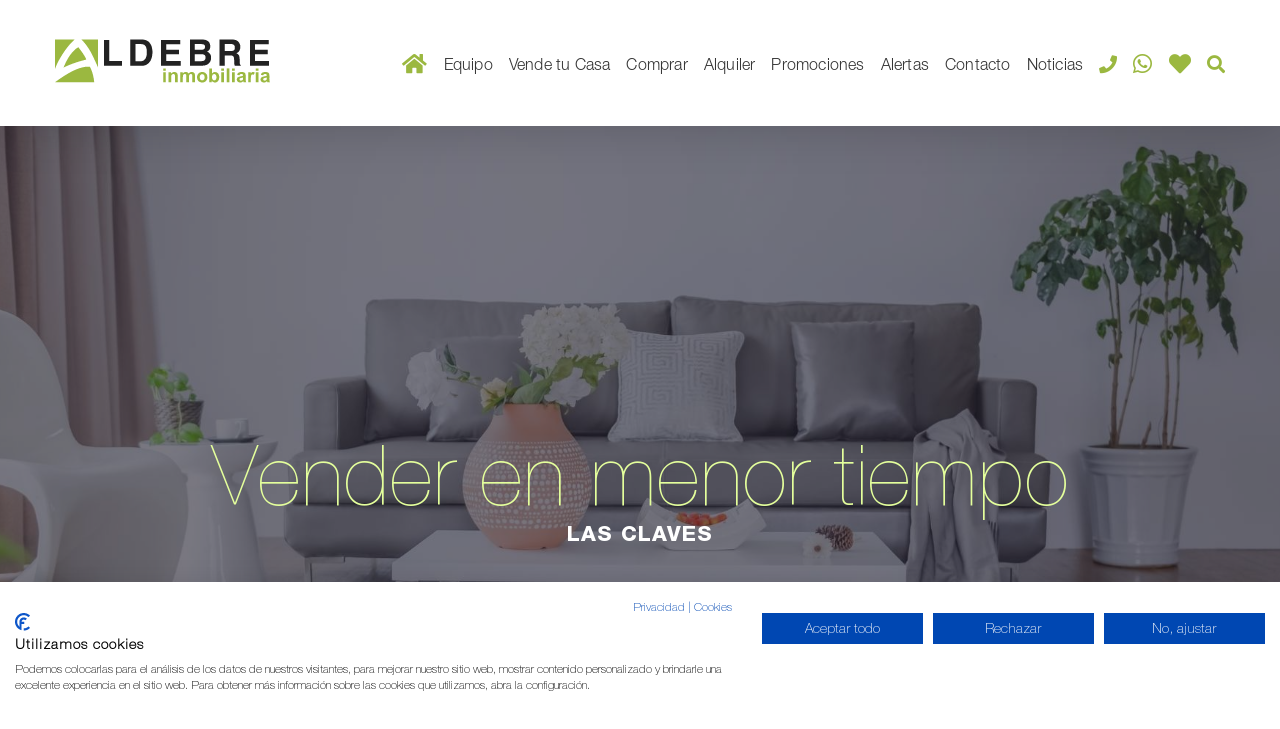

--- FILE ---
content_type: text/html; charset=UTF-8
request_url: https://aldebre.com/preparar-vivienda-venta-claves-vender-una-vivienda-en-menos-tiempo/
body_size: 27959
content:
<!DOCTYPE html>
<html class="avada-html-layout-wide avada-html-header-position-top" lang="es" prefix="og: http://ogp.me/ns# fb: http://ogp.me/ns/fb#">
<head>
	<meta http-equiv="X-UA-Compatible" content="IE=edge" />
	<meta http-equiv="Content-Type" content="text/html; charset=utf-8"/>
	<meta name="viewport" content="width=device-width, initial-scale=1" />
	<style id="awlb-live-editor">.fusion-builder-live .fusion-builder-live-toolbar .fusion-toolbar-nav > li.fusion-branding .fusion-builder-logo-wrapper .fusiona-avada-logo {background: url( https://aldebre.com/wp-content/uploads/2022/02/ZILON-avatar-Z-01.svg ) no-repeat center !important;
				background-size: contain !important;
				width: 30px;
				height: 30px;}.fusion-builder-live .fusion-builder-live-toolbar .fusion-toolbar-nav > li.fusion-branding .fusion-builder-logo-wrapper .fusiona-avada-logo:before {
					display: none;
				}</style><meta name='robots' content='index, follow, max-image-preview:large, max-snippet:-1, max-video-preview:-1' />

	<!-- This site is optimized with the Yoast SEO plugin v26.5 - https://yoast.com/wordpress/plugins/seo/ -->
	<title>Preparar vivienda venta. Claves vender una vivienda en menos tiempo</title>
	<meta name="description" content="Preparar vivienda venta. Vender una vivienda no es algo tan sencillo, sin embargo, te damos algunas claves que pueden ayudarte..." />
	<link rel="canonical" href="https://aldebre.com/preparar-vivienda-venta-claves-vender-una-vivienda-en-menos-tiempo/" />
	<meta property="og:locale" content="es_ES" />
	<meta property="og:type" content="article" />
	<meta property="og:title" content="Preparar vivienda venta. Claves vender una vivienda en menos tiempo" />
	<meta property="og:description" content="Preparar vivienda venta. Vender una vivienda no es algo tan sencillo, sin embargo, te damos algunas claves que pueden ayudarte..." />
	<meta property="og:url" content="https://aldebre.com/preparar-vivienda-venta-claves-vender-una-vivienda-en-menos-tiempo/" />
	<meta property="og:site_name" content="Aldebre Inmobiliaria Zaragoza | Venta Pisos en Zaragoza | Alquiler Pisos Zaragoza" />
	<meta property="article:publisher" content="https://www.facebook.com/AldebreInmobiliaria/" />
	<meta property="article:published_time" content="2021-02-24T10:09:12+00:00" />
	<meta property="article:modified_time" content="2021-06-29T10:51:10+00:00" />
	<meta property="og:image" content="https://aldebre.com/wp-content/uploads/2021/02/preparar-vivienda-venta.jpg" />
	<meta property="og:image:width" content="2160" />
	<meta property="og:image:height" content="1080" />
	<meta property="og:image:type" content="image/jpeg" />
	<meta name="author" content="RR GG CC" />
	<meta name="twitter:card" content="summary_large_image" />
	<meta name="twitter:creator" content="@Inmo_Aldebre" />
	<meta name="twitter:site" content="@Inmo_Aldebre" />
	<meta name="twitter:label1" content="Escrito por" />
	<meta name="twitter:data1" content="RR GG CC" />
	<meta name="twitter:label2" content="Tiempo de lectura" />
	<meta name="twitter:data2" content="6 minutos" />
	<script type="application/ld+json" class="yoast-schema-graph">{"@context":"https://schema.org","@graph":[{"@type":"Article","@id":"https://aldebre.com/preparar-vivienda-venta-claves-vender-una-vivienda-en-menos-tiempo/#article","isPartOf":{"@id":"https://aldebre.com/preparar-vivienda-venta-claves-vender-una-vivienda-en-menos-tiempo/"},"author":{"name":"RR GG CC","@id":"https://aldebre.com/#/schema/person/7f7a790d5ff65953bab538ca6c071d86"},"headline":"Venta de una vivienda en&nbsp;menor tiempo","datePublished":"2021-02-24T10:09:12+00:00","dateModified":"2021-06-29T10:51:10+00:00","mainEntityOfPage":{"@id":"https://aldebre.com/preparar-vivienda-venta-claves-vender-una-vivienda-en-menos-tiempo/"},"wordCount":2208,"commentCount":0,"publisher":{"@id":"https://aldebre.com/#organization"},"image":{"@id":"https://aldebre.com/preparar-vivienda-venta-claves-vender-una-vivienda-en-menos-tiempo/#primaryimage"},"thumbnailUrl":"https://aldebre.com/wp-content/uploads/2021/02/preparar-vivienda-venta.jpg","keywords":["vender piso menos tiempo","vender rápido","venta menos tiempo","venta pisos zaragoza"],"articleSection":["Venta Pisos Zaragoza"],"inLanguage":"es","potentialAction":[{"@type":"CommentAction","name":"Comment","target":["https://aldebre.com/preparar-vivienda-venta-claves-vender-una-vivienda-en-menos-tiempo/#respond"]}]},{"@type":["WebPage","ItemPage"],"@id":"https://aldebre.com/preparar-vivienda-venta-claves-vender-una-vivienda-en-menos-tiempo/","url":"https://aldebre.com/preparar-vivienda-venta-claves-vender-una-vivienda-en-menos-tiempo/","name":"Preparar vivienda venta. Claves vender una vivienda en menos tiempo","isPartOf":{"@id":"https://aldebre.com/#website"},"primaryImageOfPage":{"@id":"https://aldebre.com/preparar-vivienda-venta-claves-vender-una-vivienda-en-menos-tiempo/#primaryimage"},"image":{"@id":"https://aldebre.com/preparar-vivienda-venta-claves-vender-una-vivienda-en-menos-tiempo/#primaryimage"},"thumbnailUrl":"https://aldebre.com/wp-content/uploads/2021/02/preparar-vivienda-venta.jpg","datePublished":"2021-02-24T10:09:12+00:00","dateModified":"2021-06-29T10:51:10+00:00","description":"Preparar vivienda venta. Vender una vivienda no es algo tan sencillo, sin embargo, te damos algunas claves que pueden ayudarte...","breadcrumb":{"@id":"https://aldebre.com/preparar-vivienda-venta-claves-vender-una-vivienda-en-menos-tiempo/#breadcrumb"},"inLanguage":"es","potentialAction":[{"@type":"ReadAction","target":["https://aldebre.com/preparar-vivienda-venta-claves-vender-una-vivienda-en-menos-tiempo/"]}]},{"@type":"ImageObject","inLanguage":"es","@id":"https://aldebre.com/preparar-vivienda-venta-claves-vender-una-vivienda-en-menos-tiempo/#primaryimage","url":"https://aldebre.com/wp-content/uploads/2021/02/preparar-vivienda-venta.jpg","contentUrl":"https://aldebre.com/wp-content/uploads/2021/02/preparar-vivienda-venta.jpg","width":2160,"height":1080,"caption":"Preparar inmueble para vender en menor tiempo España, portada"},{"@type":"BreadcrumbList","@id":"https://aldebre.com/preparar-vivienda-venta-claves-vender-una-vivienda-en-menos-tiempo/#breadcrumb","itemListElement":[{"@type":"ListItem","position":1,"name":"Inicio","item":"https://aldebre.com/"},{"@type":"ListItem","position":2,"name":"Venta de una vivienda en&nbsp;menor tiempo"}]},{"@type":"WebSite","@id":"https://aldebre.com/#website","url":"https://aldebre.com/","name":"Aldebre Inmobiliaria Zaragoza | Venta Pisos en Zaragoza | Alquiler Pisos Zaragoza","description":"La mejor solución Inmobiliaria en Zaragoza, si buscas venta pisos Zaragoza, vivienda en propiedad en venta, o pisos alquiler Zaragoza.","publisher":{"@id":"https://aldebre.com/#organization"},"potentialAction":[{"@type":"SearchAction","target":{"@type":"EntryPoint","urlTemplate":"https://aldebre.com/?s={search_term_string}"},"query-input":{"@type":"PropertyValueSpecification","valueRequired":true,"valueName":"search_term_string"}}],"inLanguage":"es"},{"@type":"Organization","@id":"https://aldebre.com/#organization","name":"Inmobiliaria Aldebre","url":"https://aldebre.com/","logo":{"@type":"ImageObject","inLanguage":"es","@id":"https://aldebre.com/#/schema/logo/image/","url":"https://aldebre.com/wp-content/uploads/2020/12/aldebre-logo-fichas-pdf-horizontal.png","contentUrl":"https://aldebre.com/wp-content/uploads/2020/12/aldebre-logo-fichas-pdf-horizontal.png","width":286,"height":58,"caption":"Inmobiliaria Aldebre"},"image":{"@id":"https://aldebre.com/#/schema/logo/image/"},"sameAs":["https://www.facebook.com/AldebreInmobiliaria/","https://x.com/Inmo_Aldebre","https://www.instagram.com/aldebreinmobiliaria/","https://www.youtube.com/channel/UCf0bCIpLU4AOFbu9I3JifiQ"]},{"@type":"Person","@id":"https://aldebre.com/#/schema/person/7f7a790d5ff65953bab538ca6c071d86","name":"RR GG CC"}]}</script>
	<!-- / Yoast SEO plugin. -->


<link rel='dns-prefetch' href='//code.jquery.com' />
<link rel='dns-prefetch' href='//maps.googleapis.com' />
<link rel='dns-prefetch' href='//www.imediasystems.es' />
<link rel='dns-prefetch' href='//www.google.com' />
<link rel='dns-prefetch' href='//www.googletagmanager.com' />
<link rel='dns-prefetch' href='//maxcdn.bootstrapcdn.com' />
<link rel="alternate" type="application/rss+xml" title="Aldebre Inmobiliaria Zaragoza | Venta Pisos en Zaragoza | Alquiler Pisos Zaragoza &raquo; Feed" href="https://aldebre.com/feed/" />
<link rel="alternate" type="application/rss+xml" title="Aldebre Inmobiliaria Zaragoza | Venta Pisos en Zaragoza | Alquiler Pisos Zaragoza &raquo; Feed de los comentarios" href="https://aldebre.com/comments/feed/" />
					<link rel="shortcut icon" href="https://aldebre.com/wp-content/uploads/2020/12/aldebre-logo-web-favicon.svg" type="image/x-icon" />
		
		
		
				<link rel="alternate" type="application/rss+xml" title="Aldebre Inmobiliaria Zaragoza | Venta Pisos en Zaragoza | Alquiler Pisos Zaragoza &raquo; Comentario Venta de una vivienda en&nbsp;menor tiempo del feed" href="https://aldebre.com/preparar-vivienda-venta-claves-vender-una-vivienda-en-menos-tiempo/feed/" />
<link rel="alternate" title="oEmbed (JSON)" type="application/json+oembed" href="https://aldebre.com/wp-json/oembed/1.0/embed?url=https%3A%2F%2Faldebre.com%2Fpreparar-vivienda-venta-claves-vender-una-vivienda-en-menos-tiempo%2F" />
<link rel="alternate" title="oEmbed (XML)" type="text/xml+oembed" href="https://aldebre.com/wp-json/oembed/1.0/embed?url=https%3A%2F%2Faldebre.com%2Fpreparar-vivienda-venta-claves-vender-una-vivienda-en-menos-tiempo%2F&#038;format=xml" />
					<meta name="description" content="Inmobiliaria Zaragoza 

Claves para vender tu vivienda rápidamente 

Si te has propuesto vender un inmueble y quieres que la operación sea un éxito en el menor espacio de tiempo posible, tanto si la vendes por tu cuenta como si acudes a una agencia inmobiliaria, una de las cosas más importantes que tienes que tener"/>
				
		<meta property="og:locale" content="es_ES"/>
		<meta property="og:type" content="article"/>
		<meta property="og:site_name" content="Aldebre Inmobiliaria Zaragoza | Venta Pisos en Zaragoza | Alquiler Pisos Zaragoza"/>
		<meta property="og:title" content="Preparar vivienda venta. Claves vender una vivienda en menos tiempo"/>
				<meta property="og:description" content="Inmobiliaria Zaragoza 

Claves para vender tu vivienda rápidamente 

Si te has propuesto vender un inmueble y quieres que la operación sea un éxito en el menor espacio de tiempo posible, tanto si la vendes por tu cuenta como si acudes a una agencia inmobiliaria, una de las cosas más importantes que tienes que tener"/>
				<meta property="og:url" content="https://aldebre.com/preparar-vivienda-venta-claves-vender-una-vivienda-en-menos-tiempo/"/>
										<meta property="article:published_time" content="2021-02-24T10:09:12+01:00"/>
							<meta property="article:modified_time" content="2021-06-29T10:51:10+01:00"/>
								<meta name="author" content="RR GG CC"/>
								<meta property="og:image" content="https://aldebre.com/wp-content/uploads/2021/02/preparar-vivienda-venta.jpg"/>
		<meta property="og:image:width" content="2160"/>
		<meta property="og:image:height" content="1080"/>
		<meta property="og:image:type" content="image/jpeg"/>
				<style id='wp-img-auto-sizes-contain-inline-css' type='text/css'>
img:is([sizes=auto i],[sizes^="auto," i]){contain-intrinsic-size:3000px 1500px}
/*# sourceURL=wp-img-auto-sizes-contain-inline-css */
</style>
<link rel='stylesheet' id='fonts-css' href='https://maxcdn.bootstrapcdn.com/font-awesome/4.7.0/css/font-awesome.min.css' type='text/css' media='all' />
<link rel='stylesheet' id='jqueryUICSS-css' href='https://code.jquery.com/ui/1.12.1/themes/base/jquery-ui.css' type='text/css' media='all' />
<link rel='stylesheet' id='style-css' href='https://www.imediasystems.es/conector/agencias/aldebre.com/css/style.css' type='text/css' media='all' />
<link rel='stylesheet' id='galleriaStyle-css' href='https://www.imediasystems.es/conector/inmovilla-basico/galleria/themes/azur/galleria.azur.css' type='text/css' media='all' />
<link rel='stylesheet' id='bootstrap-css' href='https://www.imediasystems.es/conector/inmovilla-basico/css/bootstrap.css' type='text/css' media='all' />
<link rel='stylesheet' id='bootstrapMultiselectCSS-css' href='https://www.imediasystems.es/conector/inmovilla-basico/css/bootstrap-multiselect.css' type='text/css' media='all' />
<link rel='stylesheet' id='parent-style-css' href='https://aldebre.com/wp-content/themes/Avada/style.css' type='text/css' media='all' />
<link rel='stylesheet' id='child-style-css' href='https://aldebre.com/wp-content/themes/avada-child/style.css' type='text/css' media='all' />
<link rel='stylesheet' id='fusion-dynamic-css-css' href='https://aldebre.com/wp-content/uploads/fusion-styles/cf324fa2d14de1c3cba7eaa5ac6932fd.min.css' type='text/css' media='all' />
<link rel='stylesheet' id='avada-fullwidth-md-css' href='https://aldebre.com/wp-content/plugins/fusion-builder/assets/css/media/fullwidth-md.min.css' type='text/css' media='only screen and (max-width: 1024px)' />
<link rel='stylesheet' id='avada-fullwidth-sm-css' href='https://aldebre.com/wp-content/plugins/fusion-builder/assets/css/media/fullwidth-sm.min.css' type='text/css' media='only screen and (max-width: 640px)' />
<link rel='stylesheet' id='awb-text-path-md-css' href='https://aldebre.com/wp-content/plugins/fusion-builder/assets/css/media/awb-text-path-md.min.css' type='text/css' media='only screen and (max-width: 1024px)' />
<link rel='stylesheet' id='awb-text-path-sm-css' href='https://aldebre.com/wp-content/plugins/fusion-builder/assets/css/media/awb-text-path-sm.min.css' type='text/css' media='only screen and (max-width: 640px)' />
<link rel='stylesheet' id='avada-icon-md-css' href='https://aldebre.com/wp-content/plugins/fusion-builder/assets/css/media/icon-md.min.css' type='text/css' media='only screen and (max-width: 1024px)' />
<link rel='stylesheet' id='avada-icon-sm-css' href='https://aldebre.com/wp-content/plugins/fusion-builder/assets/css/media/icon-sm.min.css' type='text/css' media='only screen and (max-width: 640px)' />
<link rel='stylesheet' id='avada-grid-md-css' href='https://aldebre.com/wp-content/plugins/fusion-builder/assets/css/media/grid-md.min.css' type='text/css' media='only screen and (max-width: 1024px)' />
<link rel='stylesheet' id='avada-grid-sm-css' href='https://aldebre.com/wp-content/plugins/fusion-builder/assets/css/media/grid-sm.min.css' type='text/css' media='only screen and (max-width: 640px)' />
<link rel='stylesheet' id='avada-image-md-css' href='https://aldebre.com/wp-content/plugins/fusion-builder/assets/css/media/image-md.min.css' type='text/css' media='only screen and (max-width: 1024px)' />
<link rel='stylesheet' id='avada-image-sm-css' href='https://aldebre.com/wp-content/plugins/fusion-builder/assets/css/media/image-sm.min.css' type='text/css' media='only screen and (max-width: 640px)' />
<link rel='stylesheet' id='avada-person-md-css' href='https://aldebre.com/wp-content/plugins/fusion-builder/assets/css/media/person-md.min.css' type='text/css' media='only screen and (max-width: 1024px)' />
<link rel='stylesheet' id='avada-person-sm-css' href='https://aldebre.com/wp-content/plugins/fusion-builder/assets/css/media/person-sm.min.css' type='text/css' media='only screen and (max-width: 640px)' />
<link rel='stylesheet' id='avada-section-separator-md-css' href='https://aldebre.com/wp-content/plugins/fusion-builder/assets/css/media/section-separator-md.min.css' type='text/css' media='only screen and (max-width: 1024px)' />
<link rel='stylesheet' id='avada-section-separator-sm-css' href='https://aldebre.com/wp-content/plugins/fusion-builder/assets/css/media/section-separator-sm.min.css' type='text/css' media='only screen and (max-width: 640px)' />
<link rel='stylesheet' id='avada-social-sharing-md-css' href='https://aldebre.com/wp-content/plugins/fusion-builder/assets/css/media/social-sharing-md.min.css' type='text/css' media='only screen and (max-width: 1024px)' />
<link rel='stylesheet' id='avada-social-sharing-sm-css' href='https://aldebre.com/wp-content/plugins/fusion-builder/assets/css/media/social-sharing-sm.min.css' type='text/css' media='only screen and (max-width: 640px)' />
<link rel='stylesheet' id='avada-social-links-md-css' href='https://aldebre.com/wp-content/plugins/fusion-builder/assets/css/media/social-links-md.min.css' type='text/css' media='only screen and (max-width: 1024px)' />
<link rel='stylesheet' id='avada-social-links-sm-css' href='https://aldebre.com/wp-content/plugins/fusion-builder/assets/css/media/social-links-sm.min.css' type='text/css' media='only screen and (max-width: 640px)' />
<link rel='stylesheet' id='avada-tabs-lg-min-css' href='https://aldebre.com/wp-content/plugins/fusion-builder/assets/css/media/tabs-lg-min.min.css' type='text/css' media='only screen and (min-width: 640px)' />
<link rel='stylesheet' id='avada-tabs-lg-max-css' href='https://aldebre.com/wp-content/plugins/fusion-builder/assets/css/media/tabs-lg-max.min.css' type='text/css' media='only screen and (max-width: 640px)' />
<link rel='stylesheet' id='avada-tabs-md-css' href='https://aldebre.com/wp-content/plugins/fusion-builder/assets/css/media/tabs-md.min.css' type='text/css' media='only screen and (max-width: 1024px)' />
<link rel='stylesheet' id='avada-tabs-sm-css' href='https://aldebre.com/wp-content/plugins/fusion-builder/assets/css/media/tabs-sm.min.css' type='text/css' media='only screen and (max-width: 640px)' />
<link rel='stylesheet' id='awb-text-md-css' href='https://aldebre.com/wp-content/plugins/fusion-builder/assets/css/media/text-md.min.css' type='text/css' media='only screen and (max-width: 1024px)' />
<link rel='stylesheet' id='awb-text-sm-css' href='https://aldebre.com/wp-content/plugins/fusion-builder/assets/css/media/text-sm.min.css' type='text/css' media='only screen and (max-width: 640px)' />
<link rel='stylesheet' id='awb-title-md-css' href='https://aldebre.com/wp-content/plugins/fusion-builder/assets/css/media/title-md.min.css' type='text/css' media='only screen and (max-width: 1024px)' />
<link rel='stylesheet' id='awb-title-sm-css' href='https://aldebre.com/wp-content/plugins/fusion-builder/assets/css/media/title-sm.min.css' type='text/css' media='only screen and (max-width: 640px)' />
<link rel='stylesheet' id='awb-post-card-image-sm-css' href='https://aldebre.com/wp-content/plugins/fusion-builder/assets/css/media/post-card-image-sm.min.css' type='text/css' media='only screen and (max-width: 640px)' />
<link rel='stylesheet' id='avada-swiper-md-css' href='https://aldebre.com/wp-content/plugins/fusion-builder/assets/css/media/swiper-md.min.css' type='text/css' media='only screen and (max-width: 1024px)' />
<link rel='stylesheet' id='avada-swiper-sm-css' href='https://aldebre.com/wp-content/plugins/fusion-builder/assets/css/media/swiper-sm.min.css' type='text/css' media='only screen and (max-width: 640px)' />
<link rel='stylesheet' id='avada-post-cards-md-css' href='https://aldebre.com/wp-content/plugins/fusion-builder/assets/css/media/post-cards-md.min.css' type='text/css' media='only screen and (max-width: 1024px)' />
<link rel='stylesheet' id='avada-post-cards-sm-css' href='https://aldebre.com/wp-content/plugins/fusion-builder/assets/css/media/post-cards-sm.min.css' type='text/css' media='only screen and (max-width: 640px)' />
<link rel='stylesheet' id='avada-facebook-page-md-css' href='https://aldebre.com/wp-content/plugins/fusion-builder/assets/css/media/facebook-page-md.min.css' type='text/css' media='only screen and (max-width: 1024px)' />
<link rel='stylesheet' id='avada-facebook-page-sm-css' href='https://aldebre.com/wp-content/plugins/fusion-builder/assets/css/media/facebook-page-sm.min.css' type='text/css' media='only screen and (max-width: 640px)' />
<link rel='stylesheet' id='avada-twitter-timeline-md-css' href='https://aldebre.com/wp-content/plugins/fusion-builder/assets/css/media/twitter-timeline-md.min.css' type='text/css' media='only screen and (max-width: 1024px)' />
<link rel='stylesheet' id='avada-twitter-timeline-sm-css' href='https://aldebre.com/wp-content/plugins/fusion-builder/assets/css/media/twitter-timeline-sm.min.css' type='text/css' media='only screen and (max-width: 640px)' />
<link rel='stylesheet' id='avada-flickr-md-css' href='https://aldebre.com/wp-content/plugins/fusion-builder/assets/css/media/flickr-md.min.css' type='text/css' media='only screen and (max-width: 1024px)' />
<link rel='stylesheet' id='avada-flickr-sm-css' href='https://aldebre.com/wp-content/plugins/fusion-builder/assets/css/media/flickr-sm.min.css' type='text/css' media='only screen and (max-width: 640px)' />
<link rel='stylesheet' id='avada-tagcloud-md-css' href='https://aldebre.com/wp-content/plugins/fusion-builder/assets/css/media/tagcloud-md.min.css' type='text/css' media='only screen and (max-width: 1024px)' />
<link rel='stylesheet' id='avada-tagcloud-sm-css' href='https://aldebre.com/wp-content/plugins/fusion-builder/assets/css/media/tagcloud-sm.min.css' type='text/css' media='only screen and (max-width: 640px)' />
<link rel='stylesheet' id='avada-instagram-md-css' href='https://aldebre.com/wp-content/plugins/fusion-builder/assets/css/media/instagram-md.min.css' type='text/css' media='only screen and (max-width: 1024px)' />
<link rel='stylesheet' id='avada-instagram-sm-css' href='https://aldebre.com/wp-content/plugins/fusion-builder/assets/css/media/instagram-sm.min.css' type='text/css' media='only screen and (max-width: 640px)' />
<link rel='stylesheet' id='awb-meta-md-css' href='https://aldebre.com/wp-content/plugins/fusion-builder/assets/css/media/meta-md.min.css' type='text/css' media='only screen and (max-width: 1024px)' />
<link rel='stylesheet' id='awb-meta-sm-css' href='https://aldebre.com/wp-content/plugins/fusion-builder/assets/css/media/meta-sm.min.css' type='text/css' media='only screen and (max-width: 640px)' />
<link rel='stylesheet' id='awb-layout-colums-md-css' href='https://aldebre.com/wp-content/plugins/fusion-builder/assets/css/media/layout-columns-md.min.css' type='text/css' media='only screen and (max-width: 1024px)' />
<link rel='stylesheet' id='awb-layout-colums-sm-css' href='https://aldebre.com/wp-content/plugins/fusion-builder/assets/css/media/layout-columns-sm.min.css' type='text/css' media='only screen and (max-width: 640px)' />
<link rel='stylesheet' id='avada-max-1c-css' href='https://aldebre.com/wp-content/themes/Avada/assets/css/media/max-1c.min.css' type='text/css' media='only screen and (max-width: 644px)' />
<link rel='stylesheet' id='avada-max-2c-css' href='https://aldebre.com/wp-content/themes/Avada/assets/css/media/max-2c.min.css' type='text/css' media='only screen and (max-width: 735px)' />
<link rel='stylesheet' id='avada-min-2c-max-3c-css' href='https://aldebre.com/wp-content/themes/Avada/assets/css/media/min-2c-max-3c.min.css' type='text/css' media='only screen and (min-width: 735px) and (max-width: 826px)' />
<link rel='stylesheet' id='avada-min-3c-max-4c-css' href='https://aldebre.com/wp-content/themes/Avada/assets/css/media/min-3c-max-4c.min.css' type='text/css' media='only screen and (min-width: 826px) and (max-width: 917px)' />
<link rel='stylesheet' id='avada-min-4c-max-5c-css' href='https://aldebre.com/wp-content/themes/Avada/assets/css/media/min-4c-max-5c.min.css' type='text/css' media='only screen and (min-width: 917px) and (max-width: 1008px)' />
<link rel='stylesheet' id='avada-min-5c-max-6c-css' href='https://aldebre.com/wp-content/themes/Avada/assets/css/media/min-5c-max-6c.min.css' type='text/css' media='only screen and (min-width: 1008px) and (max-width: 1099px)' />
<link rel='stylesheet' id='avada-min-shbp-css' href='https://aldebre.com/wp-content/themes/Avada/assets/css/media/min-shbp.min.css' type='text/css' media='only screen and (min-width: 1200px)' />
<link rel='stylesheet' id='avada-min-shbp-header-legacy-css' href='https://aldebre.com/wp-content/themes/Avada/assets/css/media/min-shbp-header-legacy.min.css' type='text/css' media='only screen and (min-width: 1200px)' />
<link rel='stylesheet' id='avada-max-shbp-css' href='https://aldebre.com/wp-content/themes/Avada/assets/css/media/max-shbp.min.css' type='text/css' media='only screen and (max-width: 1199px)' />
<link rel='stylesheet' id='avada-max-shbp-header-legacy-css' href='https://aldebre.com/wp-content/themes/Avada/assets/css/media/max-shbp-header-legacy.min.css' type='text/css' media='only screen and (max-width: 1199px)' />
<link rel='stylesheet' id='avada-max-sh-shbp-css' href='https://aldebre.com/wp-content/themes/Avada/assets/css/media/max-sh-shbp.min.css' type='text/css' media='only screen and (max-width: 1199px)' />
<link rel='stylesheet' id='avada-max-sh-shbp-header-legacy-css' href='https://aldebre.com/wp-content/themes/Avada/assets/css/media/max-sh-shbp-header-legacy.min.css' type='text/css' media='only screen and (max-width: 1199px)' />
<link rel='stylesheet' id='avada-min-768-max-1024-p-css' href='https://aldebre.com/wp-content/themes/Avada/assets/css/media/min-768-max-1024-p.min.css' type='text/css' media='only screen and (min-device-width: 768px) and (max-device-width: 1024px) and (orientation: portrait)' />
<link rel='stylesheet' id='avada-min-768-max-1024-p-header-legacy-css' href='https://aldebre.com/wp-content/themes/Avada/assets/css/media/min-768-max-1024-p-header-legacy.min.css' type='text/css' media='only screen and (min-device-width: 768px) and (max-device-width: 1024px) and (orientation: portrait)' />
<link rel='stylesheet' id='avada-min-768-max-1024-l-css' href='https://aldebre.com/wp-content/themes/Avada/assets/css/media/min-768-max-1024-l.min.css' type='text/css' media='only screen and (min-device-width: 768px) and (max-device-width: 1024px) and (orientation: landscape)' />
<link rel='stylesheet' id='avada-min-768-max-1024-l-header-legacy-css' href='https://aldebre.com/wp-content/themes/Avada/assets/css/media/min-768-max-1024-l-header-legacy.min.css' type='text/css' media='only screen and (min-device-width: 768px) and (max-device-width: 1024px) and (orientation: landscape)' />
<link rel='stylesheet' id='avada-max-sh-cbp-css' href='https://aldebre.com/wp-content/themes/Avada/assets/css/media/max-sh-cbp.min.css' type='text/css' media='only screen and (max-width: 800px)' />
<link rel='stylesheet' id='avada-max-sh-sbp-css' href='https://aldebre.com/wp-content/themes/Avada/assets/css/media/max-sh-sbp.min.css' type='text/css' media='only screen and (max-width: 800px)' />
<link rel='stylesheet' id='avada-max-sh-640-css' href='https://aldebre.com/wp-content/themes/Avada/assets/css/media/max-sh-640.min.css' type='text/css' media='only screen and (max-width: 640px)' />
<link rel='stylesheet' id='avada-max-shbp-18-css' href='https://aldebre.com/wp-content/themes/Avada/assets/css/media/max-shbp-18.min.css' type='text/css' media='only screen and (max-width: 1181px)' />
<link rel='stylesheet' id='avada-max-shbp-32-css' href='https://aldebre.com/wp-content/themes/Avada/assets/css/media/max-shbp-32.min.css' type='text/css' media='only screen and (max-width: 1167px)' />
<link rel='stylesheet' id='avada-min-sh-cbp-css' href='https://aldebre.com/wp-content/themes/Avada/assets/css/media/min-sh-cbp.min.css' type='text/css' media='only screen and (min-width: 800px)' />
<link rel='stylesheet' id='avada-max-640-css' href='https://aldebre.com/wp-content/themes/Avada/assets/css/media/max-640.min.css' type='text/css' media='only screen and (max-device-width: 640px)' />
<link rel='stylesheet' id='avada-max-main-css' href='https://aldebre.com/wp-content/themes/Avada/assets/css/media/max-main.min.css' type='text/css' media='only screen and (max-width: 1099px)' />
<link rel='stylesheet' id='avada-max-cbp-css' href='https://aldebre.com/wp-content/themes/Avada/assets/css/media/max-cbp.min.css' type='text/css' media='only screen and (max-width: 800px)' />
<link rel='stylesheet' id='fb-max-sh-cbp-css' href='https://aldebre.com/wp-content/plugins/fusion-builder/assets/css/media/max-sh-cbp.min.css' type='text/css' media='only screen and (max-width: 800px)' />
<link rel='stylesheet' id='fb-min-768-max-1024-p-css' href='https://aldebre.com/wp-content/plugins/fusion-builder/assets/css/media/min-768-max-1024-p.min.css' type='text/css' media='only screen and (min-device-width: 768px) and (max-device-width: 1024px) and (orientation: portrait)' />
<link rel='stylesheet' id='fb-max-640-css' href='https://aldebre.com/wp-content/plugins/fusion-builder/assets/css/media/max-640.min.css' type='text/css' media='only screen and (max-device-width: 640px)' />
<link rel='stylesheet' id='fb-max-1c-css' href='https://aldebre.com/wp-content/plugins/fusion-builder/assets/css/media/max-1c.css' type='text/css' media='only screen and (max-width: 644px)' />
<link rel='stylesheet' id='fb-max-2c-css' href='https://aldebre.com/wp-content/plugins/fusion-builder/assets/css/media/max-2c.css' type='text/css' media='only screen and (max-width: 735px)' />
<link rel='stylesheet' id='fb-min-2c-max-3c-css' href='https://aldebre.com/wp-content/plugins/fusion-builder/assets/css/media/min-2c-max-3c.css' type='text/css' media='only screen and (min-width: 735px) and (max-width: 826px)' />
<link rel='stylesheet' id='fb-min-3c-max-4c-css' href='https://aldebre.com/wp-content/plugins/fusion-builder/assets/css/media/min-3c-max-4c.css' type='text/css' media='only screen and (min-width: 826px) and (max-width: 917px)' />
<link rel='stylesheet' id='fb-min-4c-max-5c-css' href='https://aldebre.com/wp-content/plugins/fusion-builder/assets/css/media/min-4c-max-5c.css' type='text/css' media='only screen and (min-width: 917px) and (max-width: 1008px)' />
<link rel='stylesheet' id='fb-min-5c-max-6c-css' href='https://aldebre.com/wp-content/plugins/fusion-builder/assets/css/media/min-5c-max-6c.css' type='text/css' media='only screen and (min-width: 1008px) and (max-width: 1099px)' />
<link rel='stylesheet' id='avada-off-canvas-md-css' href='https://aldebre.com/wp-content/plugins/fusion-builder/assets/css/media/off-canvas-md.min.css' type='text/css' media='only screen and (max-width: 1024px)' />
<link rel='stylesheet' id='avada-off-canvas-sm-css' href='https://aldebre.com/wp-content/plugins/fusion-builder/assets/css/media/off-canvas-sm.min.css' type='text/css' media='only screen and (max-width: 640px)' />
<script type="text/javascript" src="https://aldebre.com/wp-includes/js/jquery/jquery.min.js" id="jquery-core-js"></script>
<script type="text/javascript" src="https://aldebre.com/wp-includes/js/jquery/jquery-migrate.min.js" id="jquery-migrate-js"></script>
<script type="text/javascript" src="https://code.jquery.com/ui/1.12.1/jquery-ui.js" id="jqueryUI-js"></script>
<script type="text/javascript" src="https://maps.googleapis.com/maps/api/js?key=AIzaSyCVVv238-tWyrxipKyIajGLXolf2qLLXbM&amp;ver=6.9" id="googleapis-js"></script>
<script type="text/javascript" src="https://www.imediasystems.es/conector/inmovilla-basico/js/bootstrap.min.js" id="bootstrapmin-js"></script>
<script type="text/javascript" src="https://www.imediasystems.es/conector/inmovilla-basico/js/bootstrap-multiselect.js" id="bootstrapMultiselect-js"></script>
<script type="text/javascript" src="https://www.imediasystems.es/conector/inmovilla-basico/js/zonas.js" id="zonas-js"></script>
<script type="text/javascript" src="https://www.google.com/recaptcha/api.js" id="recaptcha-js"></script>

<!-- Fragmento de código de la etiqueta de Google (gtag.js) añadida por Site Kit -->
<!-- Fragmento de código de Google Analytics añadido por Site Kit -->
<script type="text/javascript" src="https://www.googletagmanager.com/gtag/js?id=G-TG04E2QVG2" id="google_gtagjs-js" async></script>
<script type="text/javascript" id="google_gtagjs-js-after">
/* <![CDATA[ */
window.dataLayer = window.dataLayer || [];function gtag(){dataLayer.push(arguments);}
gtag("set","linker",{"domains":["aldebre.com"]});
gtag("js", new Date());
gtag("set", "developer_id.dZTNiMT", true);
gtag("config", "G-TG04E2QVG2");
 window._googlesitekit = window._googlesitekit || {}; window._googlesitekit.throttledEvents = []; window._googlesitekit.gtagEvent = (name, data) => { var key = JSON.stringify( { name, data } ); if ( !! window._googlesitekit.throttledEvents[ key ] ) { return; } window._googlesitekit.throttledEvents[ key ] = true; setTimeout( () => { delete window._googlesitekit.throttledEvents[ key ]; }, 5 ); gtag( "event", name, { ...data, event_source: "site-kit" } ); }; 
//# sourceURL=google_gtagjs-js-after
/* ]]> */
</script>
<link rel="https://api.w.org/" href="https://aldebre.com/wp-json/" /><link rel="alternate" title="JSON" type="application/json" href="https://aldebre.com/wp-json/wp/v2/posts/7191" /><link rel="EditURI" type="application/rsd+xml" title="RSD" href="https://aldebre.com/xmlrpc.php?rsd" />
<meta name="generator" content="WordPress 6.9" />
<link rel='shortlink' href='https://aldebre.com/?p=7191' />
<meta name="generator" content="Site Kit by Google 1.167.0" /><link rel="preload" href="https://aldebre.com/wp-content/themes/Avada/includes/lib/assets/fonts/icomoon/awb-icons.woff" as="font" type="font/woff" crossorigin><link rel="preload" href="//aldebre.com/wp-content/themes/Avada/includes/lib/assets/fonts/fontawesome/webfonts/fa-brands-400.woff2" as="font" type="font/woff2" crossorigin><link rel="preload" href="//aldebre.com/wp-content/themes/Avada/includes/lib/assets/fonts/fontawesome/webfonts/fa-regular-400.woff2" as="font" type="font/woff2" crossorigin><link rel="preload" href="//aldebre.com/wp-content/themes/Avada/includes/lib/assets/fonts/fontawesome/webfonts/fa-solid-900.woff2" as="font" type="font/woff2" crossorigin><link rel="preload" href="https://fonts.gstatic.com/s/roboto/v50/KFOMCnqEu92Fr1ME7kSn66aGLdTylUAMQXC89YmC2DPNWubEbVmUiAo.woff2" as="font" type="font/woff2" crossorigin><style type="text/css" id="css-fb-visibility">@media screen and (max-width: 640px){.fusion-no-small-visibility{display:none !important;}body .sm-text-align-center{text-align:center !important;}body .sm-text-align-left{text-align:left !important;}body .sm-text-align-right{text-align:right !important;}body .sm-text-align-justify{text-align:justify !important;}body .sm-flex-align-center{justify-content:center !important;}body .sm-flex-align-flex-start{justify-content:flex-start !important;}body .sm-flex-align-flex-end{justify-content:flex-end !important;}body .sm-mx-auto{margin-left:auto !important;margin-right:auto !important;}body .sm-ml-auto{margin-left:auto !important;}body .sm-mr-auto{margin-right:auto !important;}body .fusion-absolute-position-small{position:absolute;top:auto;width:100%;}.awb-sticky.awb-sticky-small{ position: sticky; top: var(--awb-sticky-offset,0); }}@media screen and (min-width: 641px) and (max-width: 1024px){.fusion-no-medium-visibility{display:none !important;}body .md-text-align-center{text-align:center !important;}body .md-text-align-left{text-align:left !important;}body .md-text-align-right{text-align:right !important;}body .md-text-align-justify{text-align:justify !important;}body .md-flex-align-center{justify-content:center !important;}body .md-flex-align-flex-start{justify-content:flex-start !important;}body .md-flex-align-flex-end{justify-content:flex-end !important;}body .md-mx-auto{margin-left:auto !important;margin-right:auto !important;}body .md-ml-auto{margin-left:auto !important;}body .md-mr-auto{margin-right:auto !important;}body .fusion-absolute-position-medium{position:absolute;top:auto;width:100%;}.awb-sticky.awb-sticky-medium{ position: sticky; top: var(--awb-sticky-offset,0); }}@media screen and (min-width: 1025px){.fusion-no-large-visibility{display:none !important;}body .lg-text-align-center{text-align:center !important;}body .lg-text-align-left{text-align:left !important;}body .lg-text-align-right{text-align:right !important;}body .lg-text-align-justify{text-align:justify !important;}body .lg-flex-align-center{justify-content:center !important;}body .lg-flex-align-flex-start{justify-content:flex-start !important;}body .lg-flex-align-flex-end{justify-content:flex-end !important;}body .lg-mx-auto{margin-left:auto !important;margin-right:auto !important;}body .lg-ml-auto{margin-left:auto !important;}body .lg-mr-auto{margin-right:auto !important;}body .fusion-absolute-position-large{position:absolute;top:auto;width:100%;}.awb-sticky.awb-sticky-large{ position: sticky; top: var(--awb-sticky-offset,0); }}</style><style type="text/css" id="fusion-branding-style">#wpadminbar .avada-menu > .ab-item:before,#wpadminbar > #wp-toolbar #wp-admin-bar-fb-edit > .ab-item:before {background: url( https://aldebre.com/wp-content/uploads/2022/02/ZILON-z-icon.svg ) no-repeat center !important;background-size: auto !important;content: "" !important;
						padding: 2px 0;
						width: 20px;
						height: 20px;
						background-size: contain !important;}</style>
<!-- Fragmento de código de Google Tag Manager añadido por Site Kit -->
<script type="text/javascript">
/* <![CDATA[ */

			( function( w, d, s, l, i ) {
				w[l] = w[l] || [];
				w[l].push( {'gtm.start': new Date().getTime(), event: 'gtm.js'} );
				var f = d.getElementsByTagName( s )[0],
					j = d.createElement( s ), dl = l != 'dataLayer' ? '&l=' + l : '';
				j.async = true;
				j.src = 'https://www.googletagmanager.com/gtm.js?id=' + i + dl;
				f.parentNode.insertBefore( j, f );
			} )( window, document, 'script', 'dataLayer', 'GTM-N4G9P25' );
			
/* ]]> */
</script>

<!-- Final del fragmento de código de Google Tag Manager añadido por Site Kit -->
		<script type="text/javascript">
			var doc = document.documentElement;
			doc.setAttribute( 'data-useragent', navigator.userAgent );
		</script>
		
	<script type="application/ld+json">
{
  "@context": "https://schema.org",
  "@type": "RealEstateAgent",
  "name": "Aldebre Inmobiliaria, Zaragoza",
  "image": "https://aldebre.com/wp-content/uploads/2020/12/aldebre-inmobiliaria-comprar-casa-251161324-v1-1x1-1.jpg",
  "@id": "https://aldebre.com",
  "url": "https://aldebre.com",
  "telephone": "+34 976 479 409",
  "priceRange": "$$",
  "address": {
    "@type": "PostalAddress",
    "streetAddress": "Aguarón 10, Local.",
    "addressLocality": "Zaragoza",
    "postalCode": "50014",
    "addressCountry": "ES"
  },
  "geo": {
    "@type": "GeoCoordinates",
    "latitude": 41.659801,
    "longitude": -0.865088
  },
  "openingHoursSpecification": [{
    "@type": "OpeningHoursSpecification",
    "dayOfWeek": [
      "Monday",
      "Tuesday",
      "Wednesday",
      "Thursday",
      "Friday"
    ],
    "opens": "09:30",
    "closes": "14:00"
  },{
    "@type": "OpeningHoursSpecification",
    "dayOfWeek": [
      "Monday",
      "Tuesday",
      "Wednesday",
      "Thursday",
      "Friday"
    ],
    "opens": "17:00",
    "closes": "20:00"
  }],
  "sameAs": [
    "https://www.facebook.com/AldebreInmobiliaria",
    "https://www.instagram.com/aldebreinmobiliaria/",
    "https://www.youtube.com/channel/UCUS1B0wPj3Z091Al4ilDs_Q",
    "https://aldebre.com/vender-tu-casa-en-zaragoza-y-alrededores/",
    "https://twitter.com/Inmo_Aldebre"
  ] 
}
</script><style id='global-styles-inline-css' type='text/css'>
:root{--wp--preset--aspect-ratio--square: 1;--wp--preset--aspect-ratio--4-3: 4/3;--wp--preset--aspect-ratio--3-4: 3/4;--wp--preset--aspect-ratio--3-2: 3/2;--wp--preset--aspect-ratio--2-3: 2/3;--wp--preset--aspect-ratio--16-9: 16/9;--wp--preset--aspect-ratio--9-16: 9/16;--wp--preset--color--black: #000000;--wp--preset--color--cyan-bluish-gray: #abb8c3;--wp--preset--color--white: #ffffff;--wp--preset--color--pale-pink: #f78da7;--wp--preset--color--vivid-red: #cf2e2e;--wp--preset--color--luminous-vivid-orange: #ff6900;--wp--preset--color--luminous-vivid-amber: #fcb900;--wp--preset--color--light-green-cyan: #7bdcb5;--wp--preset--color--vivid-green-cyan: #00d084;--wp--preset--color--pale-cyan-blue: #8ed1fc;--wp--preset--color--vivid-cyan-blue: #0693e3;--wp--preset--color--vivid-purple: #9b51e0;--wp--preset--color--awb-color-1: rgba(255,255,255,1);--wp--preset--color--awb-color-2: rgba(246,246,246,1);--wp--preset--color--awb-color-3: rgba(224,222,222,1);--wp--preset--color--awb-color-4: rgba(160,206,78,1);--wp--preset--color--awb-color-5: rgba(155,184,64,1);--wp--preset--color--awb-color-6: rgba(116,116,116,1);--wp--preset--color--awb-color-7: rgba(51,51,51,1);--wp--preset--color--awb-color-8: rgba(0,0,0,1);--wp--preset--color--awb-color-custom-10: rgba(0,0,0,0.18);--wp--preset--color--awb-color-custom-11: rgba(0,0,0,0.09);--wp--preset--color--awb-color-custom-12: rgba(0,0,0,0.12);--wp--preset--color--awb-color-custom-13: rgba(226,226,226,1);--wp--preset--color--awb-color-custom-14: rgba(96,98,99,1);--wp--preset--color--awb-color-custom-15: rgba(235,234,234,1);--wp--preset--color--awb-color-custom-16: rgba(0,0,0,0.36);--wp--preset--color--awb-color-custom-17: rgba(27,177,90,1);--wp--preset--color--awb-color-custom-18: rgba(140,198,63,1);--wp--preset--color--awb-color-custom-19: rgba(254,205,0,1);--wp--preset--color--awb-color-custom-20: rgba(250,174,101,1);--wp--preset--color--awb-color-custom-21: rgba(245,130,32,1);--wp--preset--color--awb-color-custom-22: rgba(237,28,56,1);--wp--preset--gradient--vivid-cyan-blue-to-vivid-purple: linear-gradient(135deg,rgb(6,147,227) 0%,rgb(155,81,224) 100%);--wp--preset--gradient--light-green-cyan-to-vivid-green-cyan: linear-gradient(135deg,rgb(122,220,180) 0%,rgb(0,208,130) 100%);--wp--preset--gradient--luminous-vivid-amber-to-luminous-vivid-orange: linear-gradient(135deg,rgb(252,185,0) 0%,rgb(255,105,0) 100%);--wp--preset--gradient--luminous-vivid-orange-to-vivid-red: linear-gradient(135deg,rgb(255,105,0) 0%,rgb(207,46,46) 100%);--wp--preset--gradient--very-light-gray-to-cyan-bluish-gray: linear-gradient(135deg,rgb(238,238,238) 0%,rgb(169,184,195) 100%);--wp--preset--gradient--cool-to-warm-spectrum: linear-gradient(135deg,rgb(74,234,220) 0%,rgb(151,120,209) 20%,rgb(207,42,186) 40%,rgb(238,44,130) 60%,rgb(251,105,98) 80%,rgb(254,248,76) 100%);--wp--preset--gradient--blush-light-purple: linear-gradient(135deg,rgb(255,206,236) 0%,rgb(152,150,240) 100%);--wp--preset--gradient--blush-bordeaux: linear-gradient(135deg,rgb(254,205,165) 0%,rgb(254,45,45) 50%,rgb(107,0,62) 100%);--wp--preset--gradient--luminous-dusk: linear-gradient(135deg,rgb(255,203,112) 0%,rgb(199,81,192) 50%,rgb(65,88,208) 100%);--wp--preset--gradient--pale-ocean: linear-gradient(135deg,rgb(255,245,203) 0%,rgb(182,227,212) 50%,rgb(51,167,181) 100%);--wp--preset--gradient--electric-grass: linear-gradient(135deg,rgb(202,248,128) 0%,rgb(113,206,126) 100%);--wp--preset--gradient--midnight: linear-gradient(135deg,rgb(2,3,129) 0%,rgb(40,116,252) 100%);--wp--preset--font-size--small: 15.75px;--wp--preset--font-size--medium: 20px;--wp--preset--font-size--large: 31.5px;--wp--preset--font-size--x-large: 42px;--wp--preset--font-size--normal: 21px;--wp--preset--font-size--xlarge: 42px;--wp--preset--font-size--huge: 63px;--wp--preset--spacing--20: 0.44rem;--wp--preset--spacing--30: 0.67rem;--wp--preset--spacing--40: 1rem;--wp--preset--spacing--50: 1.5rem;--wp--preset--spacing--60: 2.25rem;--wp--preset--spacing--70: 3.38rem;--wp--preset--spacing--80: 5.06rem;--wp--preset--shadow--natural: 6px 6px 9px rgba(0, 0, 0, 0.2);--wp--preset--shadow--deep: 12px 12px 50px rgba(0, 0, 0, 0.4);--wp--preset--shadow--sharp: 6px 6px 0px rgba(0, 0, 0, 0.2);--wp--preset--shadow--outlined: 6px 6px 0px -3px rgb(255, 255, 255), 6px 6px rgb(0, 0, 0);--wp--preset--shadow--crisp: 6px 6px 0px rgb(0, 0, 0);}:where(.is-layout-flex){gap: 0.5em;}:where(.is-layout-grid){gap: 0.5em;}body .is-layout-flex{display: flex;}.is-layout-flex{flex-wrap: wrap;align-items: center;}.is-layout-flex > :is(*, div){margin: 0;}body .is-layout-grid{display: grid;}.is-layout-grid > :is(*, div){margin: 0;}:where(.wp-block-columns.is-layout-flex){gap: 2em;}:where(.wp-block-columns.is-layout-grid){gap: 2em;}:where(.wp-block-post-template.is-layout-flex){gap: 1.25em;}:where(.wp-block-post-template.is-layout-grid){gap: 1.25em;}.has-black-color{color: var(--wp--preset--color--black) !important;}.has-cyan-bluish-gray-color{color: var(--wp--preset--color--cyan-bluish-gray) !important;}.has-white-color{color: var(--wp--preset--color--white) !important;}.has-pale-pink-color{color: var(--wp--preset--color--pale-pink) !important;}.has-vivid-red-color{color: var(--wp--preset--color--vivid-red) !important;}.has-luminous-vivid-orange-color{color: var(--wp--preset--color--luminous-vivid-orange) !important;}.has-luminous-vivid-amber-color{color: var(--wp--preset--color--luminous-vivid-amber) !important;}.has-light-green-cyan-color{color: var(--wp--preset--color--light-green-cyan) !important;}.has-vivid-green-cyan-color{color: var(--wp--preset--color--vivid-green-cyan) !important;}.has-pale-cyan-blue-color{color: var(--wp--preset--color--pale-cyan-blue) !important;}.has-vivid-cyan-blue-color{color: var(--wp--preset--color--vivid-cyan-blue) !important;}.has-vivid-purple-color{color: var(--wp--preset--color--vivid-purple) !important;}.has-black-background-color{background-color: var(--wp--preset--color--black) !important;}.has-cyan-bluish-gray-background-color{background-color: var(--wp--preset--color--cyan-bluish-gray) !important;}.has-white-background-color{background-color: var(--wp--preset--color--white) !important;}.has-pale-pink-background-color{background-color: var(--wp--preset--color--pale-pink) !important;}.has-vivid-red-background-color{background-color: var(--wp--preset--color--vivid-red) !important;}.has-luminous-vivid-orange-background-color{background-color: var(--wp--preset--color--luminous-vivid-orange) !important;}.has-luminous-vivid-amber-background-color{background-color: var(--wp--preset--color--luminous-vivid-amber) !important;}.has-light-green-cyan-background-color{background-color: var(--wp--preset--color--light-green-cyan) !important;}.has-vivid-green-cyan-background-color{background-color: var(--wp--preset--color--vivid-green-cyan) !important;}.has-pale-cyan-blue-background-color{background-color: var(--wp--preset--color--pale-cyan-blue) !important;}.has-vivid-cyan-blue-background-color{background-color: var(--wp--preset--color--vivid-cyan-blue) !important;}.has-vivid-purple-background-color{background-color: var(--wp--preset--color--vivid-purple) !important;}.has-black-border-color{border-color: var(--wp--preset--color--black) !important;}.has-cyan-bluish-gray-border-color{border-color: var(--wp--preset--color--cyan-bluish-gray) !important;}.has-white-border-color{border-color: var(--wp--preset--color--white) !important;}.has-pale-pink-border-color{border-color: var(--wp--preset--color--pale-pink) !important;}.has-vivid-red-border-color{border-color: var(--wp--preset--color--vivid-red) !important;}.has-luminous-vivid-orange-border-color{border-color: var(--wp--preset--color--luminous-vivid-orange) !important;}.has-luminous-vivid-amber-border-color{border-color: var(--wp--preset--color--luminous-vivid-amber) !important;}.has-light-green-cyan-border-color{border-color: var(--wp--preset--color--light-green-cyan) !important;}.has-vivid-green-cyan-border-color{border-color: var(--wp--preset--color--vivid-green-cyan) !important;}.has-pale-cyan-blue-border-color{border-color: var(--wp--preset--color--pale-cyan-blue) !important;}.has-vivid-cyan-blue-border-color{border-color: var(--wp--preset--color--vivid-cyan-blue) !important;}.has-vivid-purple-border-color{border-color: var(--wp--preset--color--vivid-purple) !important;}.has-vivid-cyan-blue-to-vivid-purple-gradient-background{background: var(--wp--preset--gradient--vivid-cyan-blue-to-vivid-purple) !important;}.has-light-green-cyan-to-vivid-green-cyan-gradient-background{background: var(--wp--preset--gradient--light-green-cyan-to-vivid-green-cyan) !important;}.has-luminous-vivid-amber-to-luminous-vivid-orange-gradient-background{background: var(--wp--preset--gradient--luminous-vivid-amber-to-luminous-vivid-orange) !important;}.has-luminous-vivid-orange-to-vivid-red-gradient-background{background: var(--wp--preset--gradient--luminous-vivid-orange-to-vivid-red) !important;}.has-very-light-gray-to-cyan-bluish-gray-gradient-background{background: var(--wp--preset--gradient--very-light-gray-to-cyan-bluish-gray) !important;}.has-cool-to-warm-spectrum-gradient-background{background: var(--wp--preset--gradient--cool-to-warm-spectrum) !important;}.has-blush-light-purple-gradient-background{background: var(--wp--preset--gradient--blush-light-purple) !important;}.has-blush-bordeaux-gradient-background{background: var(--wp--preset--gradient--blush-bordeaux) !important;}.has-luminous-dusk-gradient-background{background: var(--wp--preset--gradient--luminous-dusk) !important;}.has-pale-ocean-gradient-background{background: var(--wp--preset--gradient--pale-ocean) !important;}.has-electric-grass-gradient-background{background: var(--wp--preset--gradient--electric-grass) !important;}.has-midnight-gradient-background{background: var(--wp--preset--gradient--midnight) !important;}.has-small-font-size{font-size: var(--wp--preset--font-size--small) !important;}.has-medium-font-size{font-size: var(--wp--preset--font-size--medium) !important;}.has-large-font-size{font-size: var(--wp--preset--font-size--large) !important;}.has-x-large-font-size{font-size: var(--wp--preset--font-size--x-large) !important;}
/*# sourceURL=global-styles-inline-css */
</style>
<link rel='stylesheet' id='forminator-module-css-7466-css' href='https://aldebre.com/wp-content/uploads/forminator/7466_ce26f23108f90273267b8015bef9eb38/css/style-7466.css' type='text/css' media='all' />
<link rel='stylesheet' id='forminator-icons-css' href='https://aldebre.com/wp-content/plugins/forminator/assets/forminator-ui/css/forminator-icons.min.css' type='text/css' media='all' />
<link rel='stylesheet' id='forminator-utilities-css' href='https://aldebre.com/wp-content/plugins/forminator/assets/forminator-ui/css/src/forminator-utilities.min.css' type='text/css' media='all' />
<link rel='stylesheet' id='forminator-grid-default-css' href='https://aldebre.com/wp-content/plugins/forminator/assets/forminator-ui/css/src/grid/forminator-grid.open.min.css' type='text/css' media='all' />
<link rel='stylesheet' id='forminator-forms-flat-base-css' href='https://aldebre.com/wp-content/plugins/forminator/assets/forminator-ui/css/src/form/forminator-form-flat.base.min.css' type='text/css' media='all' />
<link rel='stylesheet' id='forminator-forms-flat-full-css' href='https://aldebre.com/wp-content/plugins/forminator/assets/forminator-ui/css/src/form/forminator-form-flat.full.min.css' type='text/css' media='all' />
<link rel='stylesheet' id='intlTelInput-forminator-css-css' href='https://aldebre.com/wp-content/plugins/forminator/assets/css/intlTelInput.min.css' type='text/css' media='all' />
<link rel='stylesheet' id='buttons-css' href='https://aldebre.com/wp-includes/css/buttons.min.css' type='text/css' media='all' />
<style id='wp-block-library-inline-css' type='text/css'>
:root{--wp-block-synced-color:#7a00df;--wp-block-synced-color--rgb:122,0,223;--wp-bound-block-color:var(--wp-block-synced-color);--wp-editor-canvas-background:#ddd;--wp-admin-theme-color:#007cba;--wp-admin-theme-color--rgb:0,124,186;--wp-admin-theme-color-darker-10:#006ba1;--wp-admin-theme-color-darker-10--rgb:0,107,160.5;--wp-admin-theme-color-darker-20:#005a87;--wp-admin-theme-color-darker-20--rgb:0,90,135;--wp-admin-border-width-focus:2px}@media (min-resolution:192dpi){:root{--wp-admin-border-width-focus:1.5px}}.wp-element-button{cursor:pointer}:root .has-very-light-gray-background-color{background-color:#eee}:root .has-very-dark-gray-background-color{background-color:#313131}:root .has-very-light-gray-color{color:#eee}:root .has-very-dark-gray-color{color:#313131}:root .has-vivid-green-cyan-to-vivid-cyan-blue-gradient-background{background:linear-gradient(135deg,#00d084,#0693e3)}:root .has-purple-crush-gradient-background{background:linear-gradient(135deg,#34e2e4,#4721fb 50%,#ab1dfe)}:root .has-hazy-dawn-gradient-background{background:linear-gradient(135deg,#faaca8,#dad0ec)}:root .has-subdued-olive-gradient-background{background:linear-gradient(135deg,#fafae1,#67a671)}:root .has-atomic-cream-gradient-background{background:linear-gradient(135deg,#fdd79a,#004a59)}:root .has-nightshade-gradient-background{background:linear-gradient(135deg,#330968,#31cdcf)}:root .has-midnight-gradient-background{background:linear-gradient(135deg,#020381,#2874fc)}:root{--wp--preset--font-size--normal:16px;--wp--preset--font-size--huge:42px}.has-regular-font-size{font-size:1em}.has-larger-font-size{font-size:2.625em}.has-normal-font-size{font-size:var(--wp--preset--font-size--normal)}.has-huge-font-size{font-size:var(--wp--preset--font-size--huge)}.has-text-align-center{text-align:center}.has-text-align-left{text-align:left}.has-text-align-right{text-align:right}.has-fit-text{white-space:nowrap!important}#end-resizable-editor-section{display:none}.aligncenter{clear:both}.items-justified-left{justify-content:flex-start}.items-justified-center{justify-content:center}.items-justified-right{justify-content:flex-end}.items-justified-space-between{justify-content:space-between}.screen-reader-text{border:0;clip-path:inset(50%);height:1px;margin:-1px;overflow:hidden;padding:0;position:absolute;width:1px;word-wrap:normal!important}.screen-reader-text:focus{background-color:#ddd;clip-path:none;color:#444;display:block;font-size:1em;height:auto;left:5px;line-height:normal;padding:15px 23px 14px;text-decoration:none;top:5px;width:auto;z-index:100000}html :where(.has-border-color){border-style:solid}html :where([style*=border-top-color]){border-top-style:solid}html :where([style*=border-right-color]){border-right-style:solid}html :where([style*=border-bottom-color]){border-bottom-style:solid}html :where([style*=border-left-color]){border-left-style:solid}html :where([style*=border-width]){border-style:solid}html :where([style*=border-top-width]){border-top-style:solid}html :where([style*=border-right-width]){border-right-style:solid}html :where([style*=border-bottom-width]){border-bottom-style:solid}html :where([style*=border-left-width]){border-left-style:solid}html :where(img[class*=wp-image-]){height:auto;max-width:100%}:where(figure){margin:0 0 1em}html :where(.is-position-sticky){--wp-admin--admin-bar--position-offset:var(--wp-admin--admin-bar--height,0px)}@media screen and (max-width:600px){html :where(.is-position-sticky){--wp-admin--admin-bar--position-offset:0px}}
/*wp_block_styles_on_demand_placeholder:693a4275c278e*/
/*# sourceURL=wp-block-library-inline-css */
</style>
<style id='wp-block-library-theme-inline-css' type='text/css'>
.wp-block-audio :where(figcaption){color:#555;font-size:13px;text-align:center}.is-dark-theme .wp-block-audio :where(figcaption){color:#ffffffa6}.wp-block-audio{margin:0 0 1em}.wp-block-code{border:1px solid #ccc;border-radius:4px;font-family:Menlo,Consolas,monaco,monospace;padding:.8em 1em}.wp-block-embed :where(figcaption){color:#555;font-size:13px;text-align:center}.is-dark-theme .wp-block-embed :where(figcaption){color:#ffffffa6}.wp-block-embed{margin:0 0 1em}.blocks-gallery-caption{color:#555;font-size:13px;text-align:center}.is-dark-theme .blocks-gallery-caption{color:#ffffffa6}:root :where(.wp-block-image figcaption){color:#555;font-size:13px;text-align:center}.is-dark-theme :root :where(.wp-block-image figcaption){color:#ffffffa6}.wp-block-image{margin:0 0 1em}.wp-block-pullquote{border-bottom:4px solid;border-top:4px solid;color:currentColor;margin-bottom:1.75em}.wp-block-pullquote :where(cite),.wp-block-pullquote :where(footer),.wp-block-pullquote__citation{color:currentColor;font-size:.8125em;font-style:normal;text-transform:uppercase}.wp-block-quote{border-left:.25em solid;margin:0 0 1.75em;padding-left:1em}.wp-block-quote cite,.wp-block-quote footer{color:currentColor;font-size:.8125em;font-style:normal;position:relative}.wp-block-quote:where(.has-text-align-right){border-left:none;border-right:.25em solid;padding-left:0;padding-right:1em}.wp-block-quote:where(.has-text-align-center){border:none;padding-left:0}.wp-block-quote.is-large,.wp-block-quote.is-style-large,.wp-block-quote:where(.is-style-plain){border:none}.wp-block-search .wp-block-search__label{font-weight:700}.wp-block-search__button{border:1px solid #ccc;padding:.375em .625em}:where(.wp-block-group.has-background){padding:1.25em 2.375em}.wp-block-separator.has-css-opacity{opacity:.4}.wp-block-separator{border:none;border-bottom:2px solid;margin-left:auto;margin-right:auto}.wp-block-separator.has-alpha-channel-opacity{opacity:1}.wp-block-separator:not(.is-style-wide):not(.is-style-dots){width:100px}.wp-block-separator.has-background:not(.is-style-dots){border-bottom:none;height:1px}.wp-block-separator.has-background:not(.is-style-wide):not(.is-style-dots){height:2px}.wp-block-table{margin:0 0 1em}.wp-block-table td,.wp-block-table th{word-break:normal}.wp-block-table :where(figcaption){color:#555;font-size:13px;text-align:center}.is-dark-theme .wp-block-table :where(figcaption){color:#ffffffa6}.wp-block-video :where(figcaption){color:#555;font-size:13px;text-align:center}.is-dark-theme .wp-block-video :where(figcaption){color:#ffffffa6}.wp-block-video{margin:0 0 1em}:root :where(.wp-block-template-part.has-background){margin-bottom:0;margin-top:0;padding:1.25em 2.375em}
/*# sourceURL=/wp-includes/css/dist/block-library/theme.min.css */
</style>
<style id='classic-theme-styles-inline-css' type='text/css'>
/*! This file is auto-generated */
.wp-block-button__link{color:#fff;background-color:#32373c;border-radius:9999px;box-shadow:none;text-decoration:none;padding:calc(.667em + 2px) calc(1.333em + 2px);font-size:1.125em}.wp-block-file__button{background:#32373c;color:#fff;text-decoration:none}
/*# sourceURL=/wp-includes/css/classic-themes.min.css */
</style>
</head>

<body class="wp-singular post-template-default single single-post postid-7191 single-format-standard wp-theme-Avada wp-child-theme-avada-child has-sidebar fusion-image-hovers fusion-pagination-sizing fusion-button_type-flat fusion-button_span-no fusion-button_gradient-linear avada-image-rollover-circle-yes avada-image-rollover-yes avada-image-rollover-direction-fade fusion-body ltr fusion-sticky-header fusion-disable-outline fusion-sub-menu-fade mobile-logo-pos-left layout-wide-mode avada-has-boxed-modal-shadow-none layout-scroll-offset-full avada-has-zero-margin-offset-top fusion-top-header menu-text-align-center mobile-menu-design-modern fusion-show-pagination-text fusion-header-layout-v1 avada-responsive avada-footer-fx-none avada-menu-highlight-style-bar fusion-search-form-classic fusion-main-menu-search-overlay fusion-avatar-square avada-sticky-shrinkage avada-dropdown-styles avada-blog-layout-grid avada-blog-archive-layout-grid avada-header-shadow-no avada-menu-icon-position-left avada-has-megamenu-shadow avada-has-mainmenu-dropdown-divider avada-has-pagetitle-bg-full avada-has-pagetitle-bg-parallax avada-has-titlebar-hide avada-has-pagination-padding avada-flyout-menu-direction-fade avada-ec-views-v1" data-awb-post-id="7191">
			<!-- Fragmento de código de Google Tag Manager (noscript) añadido por Site Kit -->
		<noscript>
			<iframe src="https://www.googletagmanager.com/ns.html?id=GTM-N4G9P25" height="0" width="0" style="display:none;visibility:hidden"></iframe>
		</noscript>
		<!-- Final del fragmento de código de Google Tag Manager (noscript) añadido por Site Kit -->
			<a class="skip-link screen-reader-text" href="#content">Saltar al contenido</a>

	<div id="boxed-wrapper">
		
		<div id="wrapper" class="fusion-wrapper">
			<div id="home" style="position:relative;top:-1px;"></div>
							
					
			<header class="fusion-header-wrapper">
				<div class="fusion-header-v1 fusion-logo-alignment fusion-logo-left fusion-sticky-menu- fusion-sticky-logo- fusion-mobile-logo-  fusion-mobile-menu-design-modern">
					<div class="fusion-header-sticky-height"></div>
<div class="fusion-header">
	<div class="fusion-row">
					<div class="fusion-logo" data-margin-top="30px" data-margin-bottom="30px" data-margin-left="0px" data-margin-right="0px">
			<a class="fusion-logo-link"  href="https://aldebre.com/" >

						<!-- standard logo -->
			<img src="https://aldebre.com/wp-content/uploads/2020/09/aldebre-logo-menu-size.svg" srcset="https://aldebre.com/wp-content/uploads/2020/09/aldebre-logo-menu-size.svg 1x" width="" height="" alt="Aldebre Inmobiliaria Zaragoza | Venta Pisos en Zaragoza | Alquiler Pisos Zaragoza Logo" data-retina_logo_url="" class="fusion-standard-logo" />

			
					</a>
		</div>		<nav class="fusion-main-menu" aria-label="Menú principal"><div class="fusion-overlay-search">		<form role="search" class="searchform fusion-search-form  fusion-search-form-classic" method="get" action="https://aldebre.com/">
			<div class="fusion-search-form-content">

				
				<div class="fusion-search-field search-field">
					<label><span class="screen-reader-text">Buscar:</span>
													<input type="search" value="" name="s" class="s" placeholder="Buscar..." required aria-required="true" aria-label="Buscar..."/>
											</label>
				</div>
				<div class="fusion-search-button search-button">
					<input type="submit" class="fusion-search-submit searchsubmit" aria-label="Buscar" value="&#xf002;" />
									</div>

				
			</div>


			
		</form>
		<div class="fusion-search-spacer"></div><a href="#" role="button" aria-label="Close Search" class="fusion-close-search"></a></div><ul id="menu-menu-principal" class="fusion-menu"><li  id="menu-item-4175"  class="menu-item menu-item-type-post_type menu-item-object-page menu-item-home menu-item-4175"  data-item-id="4175"><a  title="Aldebre | Tu Inmobiliaria de confianza en Zaragoza | Pisos en Zaragoza" href="https://aldebre.com/" class="fusion-icon-only-link fusion-flex-link fusion-bar-highlight"><span class="fusion-megamenu-icon"><i class="glyphicon fa-home fas" aria-hidden="true"></i></span><span class="menu-text"><span class="menu-title"><i class="fas fa-home aldb-font-verd"></i> Aldebre | Inicio | Tu Inmobiliaria de confianza en Zaragoza</span></span></a></li><li  id="menu-item-3824"  class="menu-item menu-item-type-post_type menu-item-object-page menu-item-3824"  data-item-id="3824"><a  title="El quipo de Inmobiliaria Aldebre ZARAGOZA" href="https://aldebre.com/equipo-de-agentes-inmobiliarios-aldebre/" class="fusion-bar-highlight"><span class="menu-text">Equipo</span></a></li><li  id="menu-item-4728"  class="menu-item menu-item-type-post_type menu-item-object-page menu-item-has-children menu-item-4728 fusion-dropdown-menu"  data-item-id="4728"><a  title="Vende tu casa en Zaragoza y alrededores" href="https://aldebre.com/vender-tu-casa-en-zaragoza-y-alrededores/" class="fusion-bar-highlight"><span class="menu-text">Vende tu Casa</span></a><ul class="sub-menu"><li  id="menu-item-3874"  class="menu-item menu-item-type-post_type menu-item-object-page menu-item-3874 fusion-dropdown-submenu" ><a  title="Servicio Virtual de Tasación de Inmuebles Online" href="https://aldebre.com/servicio-virtual-de-tasacion-de-inmuebles-online/" class="fusion-bar-highlight"><span>Tasación Online</span></a></li><li  id="menu-item-5858"  class="menu-item menu-item-type-post_type menu-item-object-post menu-item-5858 fusion-dropdown-submenu" ><a  href="https://aldebre.com/plan-de-marketing-inmobiliario-aldebre/" class="fusion-bar-highlight"><span>Plan de Marketing Inmobiliario</span></a></li><li  id="menu-item-7714"  class="menu-item menu-item-type-post_type menu-item-object-page menu-item-7714 fusion-dropdown-submenu" ><a  title="Aldebre Marketing Inmobiliario | Visitas virtuales a casas en venta en Zaragoza y alrededores" href="https://aldebre.com/marketing-inmobiliario-visitas-virtuales/" class="fusion-bar-highlight"><span>Visitas Virtuales</span></a></li></ul></li><li  id="menu-item-5685"  class="menu-item menu-item-type-post_type menu-item-object-page menu-item-has-children menu-item-5685 fusion-dropdown-menu"  data-item-id="5685"><a  title="Listado de propiedades en venta Zaragoza" href="https://aldebre.com/comprar-propiedades/" class="fusion-bar-highlight"><span class="menu-text">Comprar</span></a><ul class="sub-menu"><li  id="menu-item-5764"  class="menu-item menu-item-type-post_type menu-item-object-page menu-item-5764 fusion-dropdown-submenu" ><a  title="Listado Completo de Propiedades en Venta" href="https://aldebre.com/propiedades/" class="fusion-bar-highlight"><span>Propiedades en Venta</span></a></li></ul></li><li  id="menu-item-5691"  class="menu-item menu-item-type-post_type menu-item-object-page menu-item-has-children menu-item-5691 fusion-dropdown-menu"  data-item-id="5691"><a  title="Listado Propiedades Alquiler Zaragoza" href="https://aldebre.com/alquiler-propiedades/" class="fusion-bar-highlight"><span class="menu-text">Alquiler</span></a><ul class="sub-menu"><li  id="menu-item-5763"  class="menu-item menu-item-type-post_type menu-item-object-page menu-item-5763 fusion-dropdown-submenu" ><a  title="Listado completo de Propiedades en Alquiler" href="https://aldebre.com/alquileres/" class="fusion-bar-highlight"><span>Propiedades en Alquiler</span></a></li></ul></li><li  id="menu-item-3871"  class="menu-item menu-item-type-post_type menu-item-object-page menu-item-3871"  data-item-id="3871"><a  title="Promociones Inmobiliarias ZARAGOZA y alrededores " href="https://aldebre.com/promociones/" class="fusion-bar-highlight"><span class="menu-text">Promociones</span></a></li><li  id="menu-item-3868"  class="menu-item menu-item-type-post_type menu-item-object-page menu-item-3868"  data-item-id="3868"><a  title="Alerta Pisos en Venta o en Alquiler" href="https://aldebre.com/alertas-inmobiliarias-zaragoza/" class="fusion-bar-highlight"><span class="menu-text">Alertas</span></a></li><li  id="menu-item-3810"  class="menu-item menu-item-type-post_type menu-item-object-page menu-item-3810"  data-item-id="3810"><a  title="Contacta con Aldebre Inmobiliaria ZARAGOZA" href="https://aldebre.com/contacto/" class="fusion-bar-highlight"><span class="menu-text">Contacto</span></a></li><li  id="menu-item-3828"  class="menu-item menu-item-type-post_type menu-item-object-page menu-item-has-children menu-item-3828 fusion-dropdown-menu"  data-item-id="3828"><a  title="Noticias Sector Inmobiliario ZARAGOZA" href="https://aldebre.com/noticias-sector-inmobiliario-zaragoza/" class="fusion-bar-highlight"><span class="menu-text">Noticias</span></a><ul class="sub-menu"><li  id="menu-item-8082"  class="menu-item menu-item-type-post_type menu-item-object-post menu-item-8082 fusion-dropdown-submenu" ><a  href="https://aldebre.com/mucho-que-celebrar-15-aniversario/" class="fusion-bar-highlight"><span>15 Aniversario Aldebre Inmobiliaria</span></a></li><li  id="menu-item-5852"  class="menu-item menu-item-type-post_type menu-item-object-post menu-item-5852 fusion-dropdown-submenu" ><a  href="https://aldebre.com/venta-pisos-zaragoza/" class="fusion-bar-highlight"><span>Venta pisos Zaragoza</span></a></li><li  id="menu-item-7113"  class="menu-item menu-item-type-post_type menu-item-object-post menu-item-7113 fusion-dropdown-submenu" ><a  href="https://aldebre.com/alquiler-pisos-zaragoza/" class="fusion-bar-highlight"><span>Alquiler pisos Zaragoza</span></a></li><li  id="menu-item-5189"  class="menu-item menu-item-type-post_type menu-item-object-post menu-item-5189 fusion-dropdown-submenu" ><a  title="Pisos Actur Zaragoza" href="https://aldebre.com/pisos-actur-zaragoza/" class="fusion-bar-highlight"><span>Actur</span></a></li><li  id="menu-item-5194"  class="menu-item menu-item-type-post_type menu-item-object-post menu-item-5194 fusion-dropdown-submenu" ><a  title="Pisos Arrabal Zaragoza" href="https://aldebre.com/pisos-arrabal/" class="fusion-bar-highlight"><span>Arrabal de Zaragoza</span></a></li><li  id="menu-item-5190"  class="menu-item menu-item-type-post_type menu-item-object-post menu-item-5190 fusion-dropdown-submenu" ><a  title="Pisos Barrio Jesús Zaragoza" href="https://aldebre.com/pisos-barrio-jesus/" class="fusion-bar-highlight"><span>Barrio Jesús</span></a></li><li  id="menu-item-5193"  class="menu-item menu-item-type-post_type menu-item-object-post menu-item-5193 fusion-dropdown-submenu" ><a  title="Pisos Las Fuentes Zaragoza" href="https://aldebre.com/pisos-las-fuentes/" class="fusion-bar-highlight"><span>Las Fuentes</span></a></li><li  id="menu-item-5183"  class="menu-item menu-item-type-post_type menu-item-object-post menu-item-5183 fusion-dropdown-submenu" ><a  title="Pisos La Jota Zaragoza" href="https://aldebre.com/pisos-la-jota/" class="fusion-bar-highlight"><span>La Jota</span></a></li><li  id="menu-item-5192"  class="menu-item menu-item-type-post_type menu-item-object-post menu-item-5192 fusion-dropdown-submenu" ><a  title="Pisos Parque Venecia Zaragoza" href="https://aldebre.com/pisos-parque-venecia-zaragoza/" class="fusion-bar-highlight"><span>Parque Venecia Zaragoza</span></a></li><li  id="menu-item-5191"  class="menu-item menu-item-type-post_type menu-item-object-post menu-item-5191 fusion-dropdown-submenu" ><a  title="Pisos Vadorrey Zaragoza" href="https://aldebre.com/pisos-vadorrey/" class="fusion-bar-highlight"><span>Vadorrey</span></a></li><li  id="menu-item-7112"  class="menu-item menu-item-type-post_type menu-item-object-post menu-item-7112 fusion-dropdown-submenu" ><a  title="Vivienda de Protección Oficial en Zaragoza" href="https://aldebre.com/vpo-en-zaragoza/" class="fusion-bar-highlight"><span>VPO en Zaragoza</span></a></li><li  id="menu-item-7111"  class="menu-item menu-item-type-post_type menu-item-object-post menu-item-7111 fusion-dropdown-submenu" ><a  href="https://aldebre.com/inmobiliaria-zaragoza/" class="fusion-bar-highlight"><span>Inmobiliaria Zaragoza</span></a></li><li  id="menu-item-7464"  class="menu-item menu-item-type-post_type menu-item-object-post menu-item-7464 fusion-dropdown-submenu" ><a  title="Venta de Herencias Inmobiliarias en Zaragoza" href="https://aldebre.com/herencia-inmobiliaria-zaragoza/" class="fusion-bar-highlight"><span>Gestión de herencia inmobiliaria</span></a></li><li  id="menu-item-7753"  class="menu-item menu-item-type-post_type menu-item-object-post menu-item-7753 fusion-dropdown-submenu" ><a  title="Visita nuestra oficina con el Tour Virtual" href="https://aldebre.com/quieres-hacer-un-tour-virtual-por-nuestra-oficina/" class="fusion-bar-highlight"><span>Tour Virtual Oficina Aldebre</span></a></li></ul></li><li  id="menu-item-3424"  class="menu-item menu-item-type-custom menu-item-object-custom menu-item-3424"  data-item-id="3424"><a  title="Teléfono Aldebre Inmobiliaria Zaragoza, España (+34) 976 479 409" href="tel:+34976479409" class="fusion-icon-only-link fusion-flex-link fusion-bar-highlight"><span class="fusion-megamenu-icon"><i class="glyphicon fa-phone fas" aria-hidden="true"></i></span><span class="menu-text"><span class="menu-title"><i class="fas fa-phone aldb-font-verd"></i> Teléfono <span class="aldb-mini-menu">(+34) 976 479 409</span></span></span></a></li><li  id="menu-item-3796"  class="ald-wa-menu menu-item menu-item-type-custom menu-item-object-custom menu-item-3796"  data-classes="ald-wa-menu" data-item-id="3796"><a  title="Contacta por WhatsApp con Inmobiliaria Aldebre" target="_blank" rel="noopener noreferrer" href="https://wa.me/34602254238?text=%C2%A1Hola!%20Estoy%20navegando%20en%20la%20web%20de%20Aldebre.com%20y%20quer%C3%ADa%20contactaros..." class="fusion-icon-only-link fusion-flex-link fusion-bar-highlight"><span class="fusion-megamenu-icon"><i class="glyphicon fa-whatsapp fab" aria-hidden="true"></i></span><span class="menu-text"><span class="menu-title"><i class="fab fa-whatsapp aldb-font-verd"></i> WhatsApp <span class="aldb-mini-menu">(+34) 637 661 406</span></span></span></a></li><li  id="menu-item-5634"  class="menu-item menu-item-type-custom menu-item-object-custom menu-item-5634"  data-item-id="5634"><a  title="Mis propiedades favoritas" href="https://aldebre.com/favoritas/" class="fusion-icon-only-link fusion-flex-link fusion-bar-highlight"><span class="fusion-megamenu-icon"><i class="glyphicon fa-heart fas" aria-hidden="true"></i></span><span class="menu-text"><span class="menu-title"><i class="fas fa-heart aldb-font-verd"></i> Propiedades Favoritas</span></span></a></li><li  id="menu-item-5583"  class="menu-item menu-item-type-custom menu-item-object-custom menu-item-5583"  data-item-id="5583"><a  title="Buscador de Propiedades en Venta" href="https://aldebre.com/buscador-de-propiedades/" class="fusion-icon-only-link fusion-flex-link fusion-bar-highlight"><span class="fusion-megamenu-icon"><i class="glyphicon fa-search fas" aria-hidden="true"></i></span><span class="menu-text"><span class="menu-title"><i class="fas fa-search aldb-font-verd"></i> Buscador de Propiedades</span></span></a></li></ul></nav>	<div class="fusion-mobile-menu-icons">
							<a href="#" class="fusion-icon awb-icon-bars" aria-label="Alternar menú móvil" aria-expanded="false"></a>
		
		
								<a href="#" class="fusion-icon awb-icon-sliding-bar" aria-label="Toggle Sliding Bar"></a>
		
			</div>

<nav class="fusion-mobile-nav-holder fusion-mobile-menu-text-align-left" aria-label="Main Menu Mobile"></nav>

					</div>
</div>
				</div>
				<div class="fusion-clearfix"></div>
			</header>
								
							<div id="sliders-container" class="fusion-slider-visibility">
					</div>
				
					
							
			<section class="fusion-page-title-bar fusion-tb-page-title-bar"><div class="fusion-bg-parallax" data-bg-align="center bottom" data-direction="down" data-mute="false" data-opacity="100" data-velocity="-0.1" data-mobile-enabled="false" data-break_parents="0" data-bg-image="https://aldebre.com/wp-content/uploads/2021/02/preparar-vivienda-venta.jpg" data-bg-repeat="false" data-bg-color="#282533" data-bg-gradient-type="linear" data-bg-gradient-angle="180" data-bg-gradient-start-color="rgba(40,37,51,0.62)" data-bg-gradient-start-position="0" data-bg-gradient-end-color="rgba(40,37,51,0.62)" data-bg-gradient-end-position="100" data-bg-radial-direction="center center" ></div><div class="fusion-fullwidth fullwidth-box fusion-builder-row-1 fusion-flex-container fusion-parallax-down hundred-percent-fullwidth hundred-percent-height hundred-percent-height-center-content non-hundred-percent-height-scrolling fusion-animated" style="--awb-background-position:center bottom;--awb-border-radius-top-left:0px;--awb-border-radius-top-right:0px;--awb-border-radius-bottom-right:0px;--awb-border-radius-bottom-left:0px;--awb-background-color:#282533;--awb-background-image:linear-gradient(180deg, rgba(40,37,51,0.62) 0%,rgba(40,37,51,0.62) 100%),url(https://aldebre.com/wp-content/uploads/2021/02/preparar-vivienda-venta.jpg);;--awb-background-size:cover;--awb-flex-wrap:wrap;" data-animationType="fadeInDown" data-animationDuration="0.7" data-animationOffset="top-into-view" ><div class="fusion-builder-row fusion-row fusion-flex-align-items-center fusion-flex-content-wrap" style="width:104% !important;max-width:104% !important;margin-left: calc(-4% / 2 );margin-right: calc(-4% / 2 );"><div class="fusion-layout-column fusion_builder_column fusion-builder-column-0 fusion_builder_column_1_1 1_1 fusion-flex-column fusion-menu fusion-column-inner-bg-wrapper" style="--awb-inner-bg-size:cover;--awb-width-large:100%;--awb-margin-top-large:0px;--awb-spacing-right-large:1.92%;--awb-margin-bottom-large:0px;--awb-spacing-left-large:1.92%;--awb-width-medium:100%;--awb-order-medium:0;--awb-spacing-right-medium:1.92%;--awb-spacing-left-medium:1.92%;--awb-width-small:100%;--awb-order-small:0;--awb-spacing-right-small:1.92%;--awb-spacing-left-small:1.92%;"><span class="fusion-column-inner-bg hover-type-none"><a class="fusion-column-anchor" href="#main"><span class="fusion-column-inner-bg-image"></span></a></span><div class="fusion-column-wrapper fusion-column-has-shadow fusion-flex-justify-content-center fusion-content-layout-column"><div class="fusion-title title fusion-title-1 fusion-title-center fusion-title-text fusion-title-size-one aldb-font-verde-fosf" style="--awb-text-color:var(--clr-verd-fosf);--awb-margin-top:0px;--awb-margin-bottom:0px;--awb-margin-top-small:0px;--awb-margin-bottom-small:0px;"><div class="title-sep-container title-sep-container-left"><div class="title-sep sep- sep-solid" style="border-color:#e2e2e2;"></div></div><span class="awb-title-spacer"></span><h1 class="fusion-title-heading title-heading-center fusion-responsive-typography-calculated" style="margin:0;--fontSize:84;line-height:1.12;">Vender en menor tiempo</h1><span class="awb-title-spacer"></span><div class="title-sep-container title-sep-container-right"><div class="title-sep sep- sep-solid" style="border-color:#e2e2e2;"></div></div></div><div class="fusion-title title fusion-title-2 fusion-title-center fusion-title-text fusion-title-size-one aldb-mini-head" style="--awb-text-color:#ffffff;--awb-margin-top:0px;--awb-margin-bottom:0px;--awb-margin-top-small:0px;--awb-margin-bottom-small:0px;"><div class="title-sep-container title-sep-container-left"><div class="title-sep sep- sep-solid" style="border-color:#e2e2e2;"></div></div><span class="awb-title-spacer"></span><h1 class="fusion-title-heading title-heading-center fusion-responsive-typography-calculated" style="margin:0;--fontSize:84;line-height:1.12;">LAS CLAVES</h1><span class="awb-title-spacer"></span><div class="title-sep-container title-sep-container-right"><div class="title-sep sep- sep-solid" style="border-color:#e2e2e2;"></div></div></div></div></div></div></div>
</section>
						<main id="main" class="clearfix ">
				<div class="fusion-row" style="">

<section id="content" style="float: left;">
	
					<article id="post-7191" class="post post-7191 type-post status-publish format-standard has-post-thumbnail hentry category-zaragoza-venta-pisos tag-vender-piso-menos-tiempo tag-vender-rapido tag-venta-menos-tiempo tag-venta-pisos-zaragoza">
										<span class="entry-title" style="display: none;">Venta de una vivienda en&nbsp;menor tiempo</span>
			
														<div class="fusion-flexslider flexslider fusion-flexslider-loading post-slideshow fusion-post-slideshow">
				<ul class="slides">
																<li>
																																<a href="https://aldebre.com/wp-content/uploads/2021/02/preparar-vivienda-venta.jpg" data-rel="iLightbox[gallery7191]" title="Preparar inmueble para vender en menor tiempo España, portada" data-title="preparar vivienda venta" data-caption="Preparar inmueble para vender en menor tiempo España, portada" aria-label="preparar vivienda venta">
										<span class="screen-reader-text">Ver imagen más grande</span>
										<img width="2160" height="1080" src="https://aldebre.com/wp-content/uploads/2021/02/preparar-vivienda-venta.jpg" class="attachment-full size-full wp-post-image" alt="Preparar vivienda para vender en menos tiempo" decoding="async" fetchpriority="high" srcset="https://aldebre.com/wp-content/uploads/2021/02/preparar-vivienda-venta-200x100.jpg 200w, https://aldebre.com/wp-content/uploads/2021/02/preparar-vivienda-venta-400x200.jpg 400w, https://aldebre.com/wp-content/uploads/2021/02/preparar-vivienda-venta-600x300.jpg 600w, https://aldebre.com/wp-content/uploads/2021/02/preparar-vivienda-venta-800x400.jpg 800w, https://aldebre.com/wp-content/uploads/2021/02/preparar-vivienda-venta-1200x600.jpg 1200w, https://aldebre.com/wp-content/uploads/2021/02/preparar-vivienda-venta.jpg 2160w" sizes="(max-width: 640px) 100vw, 1200px" />									</a>
																					</li>

																																																																																																															</ul>
			</div>
						
						<div class="post-content">
				<div class="fusion-fullwidth fullwidth-box fusion-builder-row-2 fusion-flex-container nonhundred-percent-fullwidth non-hundred-percent-height-scrolling" style="--awb-border-radius-top-left:0px;--awb-border-radius-top-right:0px;--awb-border-radius-bottom-right:0px;--awb-border-radius-bottom-left:0px;--awb-flex-wrap:wrap;" ><div class="fusion-builder-row fusion-row fusion-flex-align-items-flex-start fusion-flex-content-wrap" style="max-width:1216.8px;margin-left: calc(-4% / 2 );margin-right: calc(-4% / 2 );"><div class="fusion-layout-column fusion_builder_column fusion-builder-column-1 fusion_builder_column_1_1 1_1 fusion-flex-column" style="--awb-bg-size:cover;--awb-width-large:100%;--awb-margin-top-large:0px;--awb-spacing-right-large:1.92%;--awb-margin-bottom-large:0px;--awb-spacing-left-large:1.92%;--awb-width-medium:100%;--awb-order-medium:0;--awb-spacing-right-medium:1.92%;--awb-spacing-left-medium:1.92%;--awb-width-small:100%;--awb-order-small:0;--awb-spacing-right-small:1.92%;--awb-spacing-left-small:1.92%;"><div class="fusion-column-wrapper fusion-column-has-shadow fusion-flex-justify-content-flex-start fusion-content-layout-column"><div class="fusion-separator fusion-full-width-sep" style="align-self: center;margin-left: auto;margin-right: auto;margin-top:40px;width:100%;"></div>
<div class="fusion-title title fusion-title-3 fusion-title-text fusion-title-size-one aldb-otro-margin" style="--awb-margin-top:0px;--awb-margin-bottom:0px;--awb-margin-top-small:0px;--awb-margin-bottom-small:0px;"><div class="title-sep-container title-sep-container-left fusion-no-large-visibility fusion-no-medium-visibility fusion-no-small-visibility"><div class="title-sep sep- sep-solid" style="border-color:#e2e2e2;"></div></div><span class="awb-title-spacer fusion-no-large-visibility fusion-no-medium-visibility fusion-no-small-visibility"></span><h1 class="fusion-title-heading title-heading-left fusion-responsive-typography-calculated" style="margin:0;--fontSize:84;line-height:1.12;">Venta de una vivienda en&nbsp;menor tiempo</h1><span class="awb-title-spacer"></span><div class="title-sep-container title-sep-container-right"><div class="title-sep sep- sep-solid" style="border-color:#e2e2e2;"></div></div></div><div class="fusion-title title fusion-title-4 fusion-title-text fusion-title-size-two aldb-quot aldb-font-verd aldb-otro-margin" style="--awb-margin-top:0px;--awb-margin-bottom:0px;--awb-margin-top-small:0px;--awb-margin-bottom-small:0px;"><div class="title-sep-container title-sep-container-left fusion-no-large-visibility fusion-no-medium-visibility fusion-no-small-visibility"><div class="title-sep sep- sep-solid" style="border-color:#e2e2e2;"></div></div><span class="awb-title-spacer fusion-no-large-visibility fusion-no-medium-visibility fusion-no-small-visibility"></span><h2 class="fusion-title-heading title-heading-left fusion-responsive-typography-calculated" style="margin:0;--fontSize:63;line-height:1.2;">Claves para vender tu vivienda rápidamente</h2><span class="awb-title-spacer"></span><div class="title-sep-container title-sep-container-right"><div class="title-sep sep- sep-solid" style="border-color:#e2e2e2;"></div></div></div><div class="fusion-text fusion-text-1"><p>Si te has propuesto vender un inmueble y quieres que la operación sea un éxito en el menor espacio de tiempo posible, tanto si la vendes por tu cuenta como si acudes a una agencia inmobiliaria, una de las cosas más importantes que tienes que tener en cuenta es preparar el inmueble para su venta, con el objetivo de destacar la propiedad entre la oferta existente y que resulte lo suficientemente atractiva a los futuros interesados como para que se venda en un menor espacio de tiempo.</p>
<p>En <strong><a href="https://aldebre.com/contacto/">Aldebre</a> </strong>te mostramos las claves para preparar una vivienda y venderla antes.</p>
</div><div class="fusion-title title fusion-title-5 fusion-title-text fusion-title-size-two" style="--awb-margin-top:0px;--awb-margin-bottom:0px;--awb-margin-top-small:0px;--awb-margin-bottom-small:0px;"><div class="title-sep-container title-sep-container-left fusion-no-large-visibility fusion-no-medium-visibility fusion-no-small-visibility"><div class="title-sep sep- sep-solid" style="border-color:#e2e2e2;"></div></div><span class="awb-title-spacer fusion-no-large-visibility fusion-no-medium-visibility fusion-no-small-visibility"></span><h2 class="fusion-title-heading title-heading-left fusion-responsive-typography-calculated" style="margin:0;--fontSize:63;line-height:1.2;"><strong class="aldb-no-strong">Preparación de la vivienda antes de la visita</strong></h2><span class="awb-title-spacer"></span><div class="title-sep-container title-sep-container-right"><div class="title-sep sep- sep-solid" style="border-color:#e2e2e2;"></div></div></div><div class="fusion-text fusion-text-2"><h6><strong>Dar una nueva mano de pintura</strong></h6>
<p>Para que la vivienda tenga un aspecto totalmente nuevo y limpio lo mejor será repintar las paredes, lo más recomendable son colores neutros para contribuir a la luz y a la amplitud visual.</p>
<h6><strong>Limpieza y orden</strong></h6>
<p>Hay que aprovechar el momento en el que vamos a pintar para realizar labores de organización y de limpieza en el inmueble.</p>
<p>Es el momento de revisar todos los objetos y enseres que hay en la vivienda y tirar aquellos que estén rotos o estropeados y donar aquellos que sepamos que no vamos a utilizar y que pueden tener una segunda vida. Además, es muy importante tener todos los cajones y los armarios arreglados para poder enseñar nuestra vivienda de la mejor manera posible.</p>
<p>La limpieza es fundamental tanto para el reportaje fotográfico como para el mismo día de la visita.</p>
<h6><strong>Decoración sencilla y neutral</strong></h6>
<p>La gente que busca una vivienda quiere un espacio amplio y cómodo, por eso, la decoración tiene que ser sencilla con muebles que no sean especialmente grandes y que contribuyan a crear espacios sin recargar el ambiente.</p>
<p>Por otro lado, y teniendo en cuenta que las personas que visiten nuestra casa, van a querer imaginarse viviendo allí, es recomendable quitar todos los objetos personales.</p>
</div><div class="fusion-title title fusion-title-6 fusion-title-text fusion-title-size-two" style="--awb-margin-top:0px;--awb-margin-bottom:0px;--awb-margin-top-small:0px;--awb-margin-bottom-small:0px;"><div class="title-sep-container title-sep-container-left fusion-no-large-visibility fusion-no-medium-visibility fusion-no-small-visibility"><div class="title-sep sep- sep-solid" style="border-color:#e2e2e2;"></div></div><span class="awb-title-spacer fusion-no-large-visibility fusion-no-medium-visibility fusion-no-small-visibility"></span><h2 class="fusion-title-heading title-heading-left fusion-responsive-typography-calculated" style="margin:0;--fontSize:63;line-height:1.2;">Preparación de la vivienda el día de la visita</h2><span class="awb-title-spacer"></span><div class="title-sep-container title-sep-container-right"><div class="title-sep sep- sep-solid" style="border-color:#e2e2e2;"></div></div></div><div class="fusion-text fusion-text-3"><p>Para preparar la visita al inmueble, sería una buena idea entrar en la vivienda como si fueras tú mismo el comprador y pensar a qué cosas le darías más importancia, en el caso de que quisieras comprarla, para dar un mejor enfoque a la vivienda y además tener argumentos para poder responder ante cualquier duda que puedan plantearse los compradores.</p>
<p>El día de la visita es muy importante realizar ciertos preparativos previos para que todo esté bajo control y que la visita sea todo un éxito.</p>
<ul>
<li>Hay que <strong>ventilar la vivienda </strong>previamente, sobre todo, en el caso de que haya fumadores en casa o mascotas. Asimismo, puede resultar bastante útil colocar <strong>flores frescas </strong>o algún <strong>ambientador </strong>sutil que cree un ambiente perfumado y agradable.</li>
<li>Lo ideal es preparar la visita con <strong>luz natural </strong>pero en el caso de que no haya, habrá que haber arreglado y mejorado la iluminación dentro de los preparativos previos a la vivienda.</li>
<li>Lo mejor es <strong>guiar la visita</strong>, destacando los puntos fuertes de la vivienda y terminar con una reunión, a ser posible en el salón, para que puedan preguntar cualquier duda que les haya podido quedar pendiente. Asimismo, es un detalle importante que tengas fotocopias de los <strong>planos </strong>con la superficie, para que puedan hacerse a la idea del espacio real, esta información junto con comentarios que puedas hacer favorables sobre la zona donde está situada la vivienda, facilitarán el hecho de que recuerden tu vivienda y de que la tengan mucho más en cuenta.</li>
</ul>
</div><div class="fusion-title title fusion-title-7 fusion-title-text fusion-title-size-two" style="--awb-margin-top:0px;--awb-margin-bottom:0px;--awb-margin-top-small:0px;--awb-margin-bottom-small:0px;"><div class="title-sep-container title-sep-container-left fusion-no-large-visibility fusion-no-medium-visibility fusion-no-small-visibility"><div class="title-sep sep- sep-solid" style="border-color:#e2e2e2;"></div></div><span class="awb-title-spacer fusion-no-large-visibility fusion-no-medium-visibility fusion-no-small-visibility"></span><h2 class="fusion-title-heading title-heading-left fusion-responsive-typography-calculated" style="margin:0;--fontSize:63;line-height:1.2;">Conclusiones</h2><span class="awb-title-spacer"></span><div class="title-sep-container title-sep-container-right"><div class="title-sep sep- sep-solid" style="border-color:#e2e2e2;"></div></div></div><div class="fusion-text fusion-text-4"><p>Si no te crees capacitado para preparar tu vivienda a la hora de venderla, siempre<strong> puedes confiar dejando la venta en manos de una agencia inmobiliaria</strong>, la mayoría de los asesores inmobiliarios conoce técnicas de venta que te ayudarán a sacarle el mejor partido a tu vivienda e incluso algunos disponen de departamentos específicos de<a href="http://www.homestagingespana.es/home-staging/" target="_blank" rel="noopener"> Home Staging</a> para mejorar el aspecto de un inmueble y conseguir una venta antes y mucho más rápida. Asimismo, confiar en los profesionales inmobiliarios evita tener que estar atendiendo tanto a las llamadas como a las visitas, por lo tanto <strong>ahorramos tiempo y quebraderos de cabeza, y además contamos con asesoramiento profesional y especializado durante todo el proceso.</strong></p>
</div></div></div></div></div>
							</div>

												<div class="fusion-meta-info"><div class="fusion-meta-info-wrapper"><span class="vcard rich-snippet-hidden"><span class="fn"><a href="https://aldebre.com/author/rgcmx8blt/" title="Entradas de RR GG CC" rel="author">RR GG CC</a></span></span><span class="updated rich-snippet-hidden">2021-06-29T12:51:10+02:00</span><span>24 de febrero de 2021</span><span class="fusion-inline-sep">|</span><a href="https://aldebre.com/noticias-pisos-zaragoza/zaragoza-venta-pisos/" rel="category tag">Venta Pisos Zaragoza</a><span class="fusion-inline-sep">|</span></div></div>																								
																	</article>
	</section>
<aside id="sidebar" class="sidebar fusion-widget-area fusion-content-widget-area fusion-sidebar-right fusion-blogsidebar" style="float: right;" data="">
											
					<section id="text-25" class="widget widget_text" style="border-style: solid;border-color:transparent;border-width:0px;">			<div class="textwidget"><h6>Si quieres... </br>te llamamos</h6>
<div class="fusion-fullwidth fullwidth-box fusion-builder-row-3 fusion-flex-container nonhundred-percent-fullwidth non-hundred-percent-height-scrolling" style="--awb-background-position:left top;--awb-border-sizes-top:0px;--awb-border-sizes-bottom:0px;--awb-border-sizes-left:0px;--awb-border-sizes-right:0px;--awb-border-radius-top-left:0px;--awb-border-radius-top-right:0px;--awb-border-radius-bottom-right:0px;--awb-border-radius-bottom-left:0px;--awb-padding-bottom:0px;--awb-flex-wrap:wrap;" ><div class="fusion-builder-row fusion-row fusion-flex-align-items-flex-start fusion-flex-content-wrap" style="max-width:1216.8px;margin-left: calc(-4% / 2 );margin-right: calc(-4% / 2 );"><div class="fusion-layout-column fusion_builder_column fusion-builder-column-2 fusion_builder_column_1_1 1_1 fusion-flex-column fusion-flex-align-self-flex-start" style="--awb-bg-size:cover;--awb-width-large:100%;--awb-margin-top-large:-21px;--awb-spacing-right-large:0px;--awb-margin-bottom-large:0px;--awb-spacing-left-large:0px;--awb-width-medium:100%;--awb-order-medium:0;--awb-margin-top-medium:0;--awb-spacing-right-medium:0px;--awb-spacing-left-medium:0px;--awb-width-small:100%;--awb-order-small:0;--awb-margin-top-small:0;--awb-spacing-right-small:0px;--awb-spacing-left-small:0px;"><div class="fusion-column-wrapper fusion-column-has-shadow fusion-flex-justify-content-flex-end fusion-content-layout-column"><div class="fusion-image-element " style="text-align:center;--awb-caption-title-font-family:var(--h2_typography-font-family);--awb-caption-title-font-weight:var(--h2_typography-font-weight);--awb-caption-title-font-style:var(--h2_typography-font-style);--awb-caption-title-size:var(--h2_typography-font-size);--awb-caption-title-transform:var(--h2_typography-text-transform);--awb-caption-title-line-height:var(--h2_typography-line-height);--awb-caption-title-letter-spacing:var(--h2_typography-letter-spacing);"><span class=" fusion-imageframe imageframe-none imageframe-1 hover-type-none"><img decoding="async" width="400" height="416" title="Mano-movil-te-llamamos-aldebre" src="https://aldebre.com/wp-content/uploads/2021/05/Mano-movil-te-llamamos-aldebre-400x416.png" alt class="img-responsive wp-image-7479" srcset="https://aldebre.com/wp-content/uploads/2021/05/Mano-movil-te-llamamos-aldebre-200x208.png 200w, https://aldebre.com/wp-content/uploads/2021/05/Mano-movil-te-llamamos-aldebre-400x416.png 400w, https://aldebre.com/wp-content/uploads/2021/05/Mano-movil-te-llamamos-aldebre-600x624.png 600w, https://aldebre.com/wp-content/uploads/2021/05/Mano-movil-te-llamamos-aldebre-800x832.png 800w, https://aldebre.com/wp-content/uploads/2021/05/Mano-movil-te-llamamos-aldebre.png 1080w" sizes="(max-width: 640px) 100vw, 400px" /></span></div><div class="fusion-separator fusion-no-medium-visibility fusion-no-large-visibility fusion-full-width-sep" style="align-self: center;margin-left: auto;margin-right: auto;margin-bottom:70px;width:100%;"></div></div></div><div class="fusion-layout-column fusion_builder_column fusion-builder-column-3 fusion_builder_column_1_1 1_1 fusion-flex-column" style="--awb-bg-size:cover;--awb-width-large:100%;--awb-margin-top-large:0px;--awb-spacing-right-large:1.92%;--awb-margin-bottom-large:0px;--awb-spacing-left-large:1.92%;--awb-width-medium:100%;--awb-order-medium:0;--awb-spacing-right-medium:1.92%;--awb-spacing-left-medium:1.92%;--awb-width-small:100%;--awb-order-small:0;--awb-spacing-right-small:1.92%;--awb-spacing-left-small:1.92%;"><div class="fusion-column-wrapper fusion-column-has-shadow fusion-flex-justify-content-flex-start fusion-content-layout-column"><div class="fusion-text fusion-text-5"><p>Quizá prefieras que te llamemos, si es así, envíanos tu nombre y número y te llamaremos lo antes posible dentro de nuestro horario de oficina:</p>
</div><div class="fusion-text fusion-text-6"><p>De lunes a viernes.<br />
09:30 a 14:00h. | 17:00 a 20:00h.</p>
</div></div></div><div class="fusion-layout-column fusion_builder_column fusion-builder-column-4 fusion_builder_column_1_1 1_1 fusion-flex-column fusion-flex-align-self-flex-end take-me-to-the-top" style="--awb-bg-size:cover;--awb-width-large:100%;--awb-margin-top-large:0px;--awb-spacing-right-large:1.92%;--awb-margin-bottom-large:0px;--awb-spacing-left-large:1.92%;--awb-width-medium:100%;--awb-order-medium:0;--awb-spacing-right-medium:1.92%;--awb-spacing-left-medium:1.92%;--awb-width-small:100%;--awb-order-small:0;--awb-spacing-right-small:1.92%;--awb-spacing-left-small:1.92%;"><div class="fusion-column-wrapper fusion-column-has-shadow fusion-flex-justify-content-flex-start fusion-content-layout-column"><div class="fusion-separator fusion-full-width-sep" style="align-self: center;margin-left: auto;margin-right: auto;margin-bottom:14px;width:100%;"></div><div class="fusion-text fusion-text-7"><div class="forminator-ui forminator-custom-form forminator-custom-form-7466 forminator-design--flat  forminator_ajax" data-forminator-render="0" data-form="forminator-module-7466" data-uid="693a4275dea37"><br/></div><form
				id="forminator-module-7466"
				class="forminator-ui forminator-custom-form forminator-custom-form-7466 forminator-design--flat  forminator_ajax"
				method="post"
				data-forminator-render="0"
				data-form-id="7466"
				 data-color-option="default" data-design="flat" data-grid="open" style="display: none;"
				data-uid="693a4275dea37"
			><div role="alert" aria-live="polite" class="forminator-response-message forminator-error" aria-hidden="true"></div><div class="forminator-row"><div id="name-1" class="forminator-field-name forminator-col forminator-col-12 "><div class="forminator-field"><label for="forminator-field-name-1_693a4275dea37" id="forminator-field-name-1_693a4275dea37-label" class="forminator-label">Nombre <span class="forminator-required">*</span></label><input type="text" name="name-1" value="" placeholder="" id="forminator-field-name-1_693a4275dea37" class="forminator-input forminator-name--field" aria-required="true" autocomplete="name" /></div></div></div><div class="forminator-row"><div id="phone-1" class="forminator-field-phone forminator-col forminator-col-12 "><div class="forminator-field"><label for="forminator-field-phone-1_693a4275dea37" id="forminator-field-phone-1_693a4275dea37-label" class="forminator-label">Teléfono <span class="forminator-required">*</span></label><input type="text" name="phone-1" value="" placeholder=" " id="forminator-field-phone-1_693a4275dea37" class="forminator-input forminator-field--phone" data-required="1" aria-required="true" autocomplete="off" data-national_mode="enabled" data-country="ES" data-validation="standard" /></div></div></div><div class="forminator-row"><div id="radio-1" class="forminator-field-radio forminator-col forminator-col-12 "><div role="radiogroup" class="forminator-field" aria-labelledby="forminator-radiogroup-radio-1-693a4275dea37-label"><span id="forminator-radiogroup-radio-1-693a4275dea37-label" class="forminator-label">Quiero: <span class="forminator-required">*</span></span><label id="forminator-field-radio-1-label-1" for="forminator-field-radio-1-1-693a4275dea37" class="forminator-radio forminator-radio-inline" title="Comprar"><input type="radio" name="radio-1" value="comprar" id="forminator-field-radio-1-1-693a4275dea37" aria-labelledby="forminator-field-radio-1-label-1" data-calculation="0"  /><span class="forminator-radio-bullet" aria-hidden="true"></span><span class="forminator-radio-label">Comprar</span></label><label id="forminator-field-radio-1-label-2" for="forminator-field-radio-1-2-693a4275dea37" class="forminator-radio forminator-radio-inline" title="Vender"><input type="radio" name="radio-1" value="vender" id="forminator-field-radio-1-2-693a4275dea37" aria-labelledby="forminator-field-radio-1-label-2" data-calculation="0"  /><span class="forminator-radio-bullet" aria-hidden="true"></span><span class="forminator-radio-label">Vender</span></label></div></div></div><div class="forminator-row"><div id="html-1" class="forminator-field-html forminator-col forminator-col-12 "><div class="forminator-field forminator-merge-tags" data-field="html-1"><label class="forminator-label">Información básica en protección de datos</label><p class="aldebre-rgpd">Conforme al RGPD y la LOPDGDD, <strong>ALDEBRE INMOBILIARIA</strong> tratará los datos facilitados, con la finalidad de contestar las dudas planteadas a través del presente formulario y facilitar la información solicitada. Siempre que nos lo autorice previamente, enviaremos información relacionada con los servicios ofrecidos por el ALDEBRE INMOBILIARIA. Podrá ejercer, si lo desea, los derechos de acceso, rectificación, supresión, y demás reconocidos en la normativa mencionada. Para obtener más información acerca de cómo estamos tratando sus datos, acceda a nuestra <a href="https://aldebre.com/privacidad/">política de privacidad</a>.</p></div></div></div><div class="forminator-row"><div id="gdprcheckbox-1" class="forminator-field-gdprcheckbox forminator-col forminator-col-6 "><div class="forminator-field"><label for="forminator-field-gdprcheckbox-1_693a4275dea37" id="forminator-field-gdprcheckbox-1_693a4275dea37-label" class="forminator-label">Aceptación 1 <span class="forminator-required">*</span></label><label for="forminator-field-gdprcheckbox-1_693a4275dea37" class="forminator-checkbox"><input type="checkbox" name="gdprcheckbox-1" value="true" id="forminator-field-gdprcheckbox-1_693a4275dea37" data-required="true" aria-required="true" /><span class="forminator-checkbox-box" aria-hidden="true"></span><span class="forminator-checkbox-label"><p><strong>Entiendo y Acepto</strong>: el tratamiento de mis datos tal y como se describe anteriormente y se explica con mayor detalle en la <a href="https://aldebre.com/privacidad/" target="_blank" rel="noopener">Política de privacidad</a>. (Su negativa a facilitarnos la autorización implicará la imposibilidad de tratar sus datos con la finalidad indicada).</p></span></label></div></div><div id="gdprcheckbox-2" class="forminator-field-gdprcheckbox forminator-col forminator-col-6 "><div class="forminator-field"><label for="forminator-field-gdprcheckbox-2_693a4275dea37" id="forminator-field-gdprcheckbox-2_693a4275dea37-label" class="forminator-label">Aceptación 2 <span class="forminator-required">*</span></label><label for="forminator-field-gdprcheckbox-2_693a4275dea37" class="forminator-checkbox"><input type="checkbox" name="gdprcheckbox-2" value="true" id="forminator-field-gdprcheckbox-2_693a4275dea37" data-required="true" aria-required="true" /><span class="forminator-checkbox-box" aria-hidden="true"></span><span class="forminator-checkbox-label"><p><b>Entiendo y acepto: </b>recibir información en los términos arriba indicados sobre los servicios de <strong>Aldebre Inmobiliaria</strong>. (Su negativa a facilitarnos la autorización implicará la imposibilidad de enviarle información comercial por parte de la entidad).</p></span></label></div></div></div><input type="hidden" name="referer_url" value="" /><div class="forminator-row forminator-row-last"><div class="forminator-col"><div class="forminator-field"><button class="forminator-button forminator-button-submit fusion-button button-flat button-large button-default button-4 fusion-button-default-span fusion-button-default-type">LLAMADME</button></div></div></div><input type="hidden" id="forminator_nonce" name="forminator_nonce" value="1195cab7ce" /><input type="hidden" name="_wp_http_referer" value="/preparar-vivienda-venta-claves-vender-una-vivienda-en-menos-tiempo/" /><input type="hidden" name="form_id" value="7466"><input type="hidden" name="page_id" value="7191"><input type="hidden" name="form_type" value="default"><input type="hidden" name="current_url" value="https://aldebre.com/preparar-vivienda-venta-claves-vender-una-vivienda-en-menos-tiempo/"><input type="hidden" name="render_id" value="0"><input type="hidden" name="action" value="forminator_submit_form_custom-forms"><label for="input_6" class="forminator-hidden" aria-hidden="true">Por favor, no rellenes este campo. <input id="input_6" type="text" name="input_6" value="" autocomplete="off"></label></form>
</div></div></div><div class="fusion-layout-column fusion_builder_column fusion-builder-column-5 fusion_builder_column_1_1 1_1 fusion-flex-column fusion-no-small-visibility fusion-no-medium-visibility" style="--awb-bg-size:cover;--awb-width-large:100%;--awb-margin-top-large:0px;--awb-spacing-right-large:1.92%;--awb-margin-bottom-large:0px;--awb-spacing-left-large:1.92%;--awb-width-medium:50%;--awb-order-medium:0;--awb-spacing-right-medium:3.84%;--awb-spacing-left-medium:3.84%;--awb-width-small:100%;--awb-order-small:0;--awb-spacing-right-small:1.92%;--awb-spacing-left-small:1.92%;"><div class="fusion-column-wrapper fusion-column-has-shadow fusion-flex-justify-content-flex-start fusion-content-layout-column"></div></div></div></div>
</div>
		</section><section id="text-20" class="widget widget_text" style="margin: 10px;border-style: solid;border-color:transparent;border-width:0px;">			<div class="textwidget"><h6>Categorías</h6></div>
		</section><section id="categories-3" class="widget widget_categories" style="border-style: solid;border-color:transparent;border-width:0px;">
			<ul>
					<li class="cat-item cat-item-132"><a href="https://aldebre.com/noticias-pisos-zaragoza/actividades-zaragoza/">Actividades Zaragoza</a>
</li>
	<li class="cat-item cat-item-73"><a href="https://aldebre.com/noticias-pisos-zaragoza/pisos-zaragoza-actur/">Actur</a>
</li>
	<li class="cat-item cat-item-80"><a href="https://aldebre.com/noticias-pisos-zaragoza/zaragoza-pisos-alquiler/">Alquiler Pisos Zaragoza</a>
</li>
	<li class="cat-item cat-item-74"><a href="https://aldebre.com/noticias-pisos-zaragoza/pisos-zaragoza-arrabal/">Arrabal</a>
</li>
	<li class="cat-item cat-item-75"><a href="https://aldebre.com/noticias-pisos-zaragoza/pisos-zaragoza-barrio-jesus/">Barrio de Jesús</a>
</li>
	<li class="cat-item cat-item-83"><a href="https://aldebre.com/noticias-pisos-zaragoza/compra-pisos-zaragoza/">Compra Pisos Zaragoza</a>
</li>
	<li class="cat-item cat-item-84"><a href="https://aldebre.com/noticias-pisos-zaragoza/destacadas-inicio/">Destacadas Inicio</a>
</li>
	<li class="cat-item cat-item-133"><a href="https://aldebre.com/noticias-pisos-zaragoza/inmobiliaria-en-zaragoza/">Inmobiliaria Zaragoza</a>
</li>
	<li class="cat-item cat-item-77"><a href="https://aldebre.com/noticias-pisos-zaragoza/pisos-zaragoza-la-jota/">La Jota</a>
</li>
	<li class="cat-item cat-item-76"><a href="https://aldebre.com/noticias-pisos-zaragoza/zaragoza-las-fuentes/">Las Fuentes</a>
</li>
	<li class="cat-item cat-item-67"><a href="https://aldebre.com/noticias-pisos-zaragoza/">Noticias</a>
</li>
	<li class="cat-item cat-item-2"><a href="https://aldebre.com/noticias-inmobiliaria-zaragoza/">Noticias | Archivo</a>
</li>
	<li class="cat-item cat-item-78"><a href="https://aldebre.com/noticias-pisos-zaragoza/pisos-zaragoza-parque-venecia/">Parque Venecia</a>
</li>
	<li class="cat-item cat-item-79"><a href="https://aldebre.com/noticias-pisos-zaragoza/pisos-zaragoza-vadorrey/">Vadorrey</a>
</li>
	<li class="cat-item cat-item-68"><a href="https://aldebre.com/venta-de-pisos-en-zaragoza/">Vende tu casa</a>
</li>
	<li class="cat-item cat-item-6"><a href="https://aldebre.com/vende-tu-casa/">Vende tu casa | Archivo</a>
</li>
	<li class="cat-item cat-item-81"><a href="https://aldebre.com/noticias-pisos-zaragoza/zaragoza-venta-pisos/">Venta Pisos Zaragoza</a>
</li>
			</ul>

			</section><section id="search-4" class="widget widget_search" style="border-style: solid;border-color:transparent;border-width:0px;">		<form role="search" class="searchform fusion-search-form  fusion-search-form-classic" method="get" action="https://aldebre.com/">
			<div class="fusion-search-form-content">

				
				<div class="fusion-search-field search-field">
					<label><span class="screen-reader-text">Buscar:</span>
													<input type="search" value="" name="s" class="s" placeholder="Buscar..." required aria-required="true" aria-label="Buscar..."/>
											</label>
				</div>
				<div class="fusion-search-button search-button">
					<input type="submit" class="fusion-search-submit searchsubmit" aria-label="Buscar" value="&#xf002;" />
									</div>

				
			</div>


			
		</form>
		</section><section id="text-21" class="widget widget_text" style="margin: 10px;border-style: solid;border-color:transparent;border-width:0px;">			<div class="textwidget"><h6>Entradas recientes</h6></div>
		</section>
		<section id="recent-posts-4" class="widget widget_recent_entries" style="border-style: solid;border-color:transparent;border-width:0px;">
		
		<ul>
											<li>
					<a href="https://aldebre.com/venta-de-nuda-propiedad-que-es-y-que-debes-saber-si-quieres-optar-por-esta-opcion-de-venta/">Venta de nuda propiedad: qué es y qué debes saber si quieres optar por esta opción de venta</a>
									</li>
											<li>
					<a href="https://aldebre.com/herencias-en-aragon-todo-lo-que-tienes-que-saber-sobre-herencias-de-bienes-inmobiliarios-en-aragon/">Herencias de bienes inmobiliarios en Aragón</a>
									</li>
											<li>
					<a href="https://aldebre.com/5-aspectos-clave-al-elegir-un-agente-inmobiliario-para-vender-tu-propiedad/">5 Aspectos clave al elegir un agente inmobiliario para vender tu propiedad</a>
									</li>
											<li>
					<a href="https://aldebre.com/estrategias-para-negociar-un-precio-justo-al-comprar-o-vender-una-propiedad/">Estrategias para negociar un precio justo al comprar o vender una propiedad</a>
									</li>
											<li>
					<a href="https://aldebre.com/asi-puedes-maximizar-la-rentabilidad-de-tu-propiedad-alquilando-de-manera-segura-y-eficiente/">Así puedes maximizar la rentabilidad de tu propiedad alquilando de manera segura y eficiente</a>
									</li>
					</ul>

		</section><section id="text-7" class="widget widget_text" style="border-style: solid;border-color:transparent;border-width:0px;">			<div class="textwidget"><h6>¿Quieres vender tu casa?</h6>
<p style="margin-top: 21px;">Con nuestra ayuda sólo tendrás que pensar en las condiciones y nos encargaremos de todo lo demás para que puedas llenar tus nuevos proyectos de ilusión y dedicarles toda tu energía.</p>
<div style="text-align:left;"><a class="fusion-button button-flat fusion-button-default-size button-default fusion-button-default button-1 fusion-button-default-span fusion-button-default-type" style="--button_margin-top:21px;--button_margin-bottom:40px;" target="_self" href="https://aldebre.com/contacto/#escribenos"><span class="fusion-button-text awb-button__text awb-button__text--default">¡Escríbenos!</span></a></div>

<!--[forminator_form id="5251"]--></div>
		</section>			</aside>
						
					</div>  <!-- fusion-row -->
				</main>  <!-- #main -->
				
				
								
					
		<div class="fusion-footer">
					
	<footer class="fusion-footer-widget-area fusion-widget-area">
		<div class="fusion-row">
			<div class="fusion-columns fusion-columns-4 fusion-widget-area">
				
																									<div class="fusion-column col-lg-3 col-md-3 col-sm-3">
							<section id="custom_html-4" class="widget_text fusion-footer-widget-column widget widget_custom_html" style="border-style: solid;border-color:transparent;border-width:0px;"><div class="textwidget custom-html-widget"><a href="https://g.page/AldebreInmobiliaria?share" target="_blank" rel="noopener noreferrer" >
<img src="https://aldebre.com/wp-content/uploads/2020/09/aldebre-logo-menu-size.svg" alt="Aldebre Inmobiliaria Zaragoza Logo">
</a>	</div><div style="clear:both;"></div></section><section id="custom_html-5" class="widget_text fusion-footer-widget-column widget widget_custom_html" style="border-style: solid;border-color:transparent;border-width:0px;"><div class="textwidget custom-html-widget"><ul style="--awb-iconcolor:var(--clr-verd);--awb-line-height:30.6px;--awb-icon-width:30.6px;--awb-icon-height:30.6px;--awb-icon-margin:12.6px;--awb-content-margin:43.2px;" class="fusion-checklist fusion-checklist-1 fusion-checklist-default type-icons"><li class="fusion-li-item" style=""><span class="icon-wrapper circle-no"><i class="fusion-li-icon fa-map-marker-alt fas" aria-hidden="true"></i></span><div class="fusion-li-item-content"><a href="https://g.page/AldebreInmobiliaria?share" target="_blank" rel="noopener noreferrer">Muel 4, Local.<br />
50014 | ZARAGOZA<br />
ESPAÑA</a></div></li><li class="fusion-li-item" style=""><span class="icon-wrapper circle-no"><i class="fusion-li-icon fa-envelope fas" aria-hidden="true"></i></span><div class="fusion-li-item-content"><a href="mailto:info@aldebre.com" target="_blank" rel="noopener noreferrer">info@aldebre.com</a></div></li><li class="fusion-li-item" style=""><span class="icon-wrapper circle-no"><i class="fusion-li-icon fa-phone fas" aria-hidden="true"></i></span><div class="fusion-li-item-content"><a href="tel:+34976479409" target="_blank" rel="noopener noreferrer">(+34) 976 479 409</a></div></li><li class="fusion-li-item" style=""><span class="icon-wrapper circle-no"><i class="fusion-li-icon fa-whatsapp fab" aria-hidden="true"></i></span><div class="fusion-li-item-content"><a href="https://wa.me/34602254238?text=%C2%A1Hola!%0AEstoy%20navegando%20en%20la%20web%20de%20Aldebre.com%20%0Ay%20quer%C3%ADa%20contactaros..." target="_blank" rel="noopener noreferrer">WhatsApp</a></div></li></ul>
</div><div style="clear:both;"></div></section>																					</div>
																										<div class="fusion-column col-lg-3 col-md-3 col-sm-3">
							<style type="text/css" data-id="avada-vertical-menu-widget-2">#avada-vertical-menu-widget-2 > ul.menu { margin-top: -8px; }</style><section id="avada-vertical-menu-widget-2" class="fusion-footer-widget-column widget avada_vertical_menu" style="border-style: solid;border-color:transparent;border-width:0px;"><h4 class="widget-title">ENLACES</h4><style>#fusion-vertical-menu-widget-avada-vertical-menu-widget-2-nav ul.menu li a {font-size:14px;}</style><nav id="fusion-vertical-menu-widget-avada-vertical-menu-widget-2-nav" class="fusion-vertical-menu-widget fusion-menu hover left no-border" aria-label="Secondary Navigation: ENLACES"><ul id="menu-menu-del-pie-de-pagina" class="menu"><li id="menu-item-7173" class="menu-item menu-item-type-post_type menu-item-object-post menu-item-has-children menu-item-7173"><a href="https://aldebre.com/inmobiliaria-zaragoza/"><span class="link-text"> Inmobiliaria Zaragoza</span><span class="arrow"></span></a><ul class="sub-menu"><li id="menu-item-7180" class="menu-item menu-item-type-post_type menu-item-object-post menu-item-7180"><a href="https://aldebre.com/alquiler-pisos-zaragoza/"><span class="link-text"> Alquiler pisos Zaragoza</span><span class="arrow"></span></a></li><li id="menu-item-7179" class="menu-item menu-item-type-post_type menu-item-object-post menu-item-7179"><a href="https://aldebre.com/venta-pisos-zaragoza/"><span class="link-text"> Venta pisos Zaragoza</span><span class="arrow"></span></a></li><li id="menu-item-7174" class="menu-item menu-item-type-post_type menu-item-object-post menu-item-7174"><a href="https://aldebre.com/vpo-en-zaragoza/"><span class="link-text"> VPO en Zaragoza</span><span class="arrow"></span></a></li></ul></li><li id="menu-item-5300" class="menu-item menu-item-type-post_type menu-item-object-page menu-item-5300"><a href="https://aldebre.com/vender-tu-casa-en-zaragoza-y-alrededores/"><span class="link-text"> Vende tu Casa</span><span class="arrow"></span></a></li><li id="menu-item-5299" class="menu-item menu-item-type-post_type menu-item-object-page menu-item-has-children menu-item-5299"><a href="https://aldebre.com/propiedades/"><span class="link-text"> Propiedades Venta</span><span class="arrow"></span></a><ul class="sub-menu"><li id="menu-item-7172" class="menu-item menu-item-type-post_type menu-item-object-post menu-item-7172"><a href="https://aldebre.com/pisos-las-fuentes/"><span class="link-text"> Pisos Las Fuentes</span><span class="arrow"></span></a></li><li id="menu-item-7175" class="menu-item menu-item-type-post_type menu-item-object-post menu-item-7175"><a href="https://aldebre.com/pisos-vadorrey/"><span class="link-text"> Pisos Vadorrey</span><span class="arrow"></span></a></li><li id="menu-item-7176" class="menu-item menu-item-type-post_type menu-item-object-post menu-item-7176"><a href="https://aldebre.com/pisos-barrio-jesus/"><span class="link-text"> Pisos Barrio Jesús</span><span class="arrow"></span></a></li><li id="menu-item-7177" class="menu-item menu-item-type-post_type menu-item-object-post menu-item-7177"><a href="https://aldebre.com/pisos-la-jota/"><span class="link-text"> Pisos La Jota</span><span class="arrow"></span></a></li><li id="menu-item-7178" class="menu-item menu-item-type-post_type menu-item-object-post menu-item-7178"><a href="https://aldebre.com/pisos-arrabal/"><span class="link-text"> Pisos Arrabal</span><span class="arrow"></span></a></li><li id="menu-item-7181" class="menu-item menu-item-type-post_type menu-item-object-post menu-item-7181"><a href="https://aldebre.com/pisos-actur-zaragoza/"><span class="link-text"> Pisos Actur Zaragoza</span><span class="arrow"></span></a></li><li id="menu-item-7182" class="menu-item menu-item-type-post_type menu-item-object-post menu-item-7182"><a href="https://aldebre.com/pisos-parque-venecia-zaragoza/"><span class="link-text"> Pisos Parque Venecia Zaragoza</span><span class="arrow"></span></a></li></ul></li><li id="menu-item-5298" class="menu-item menu-item-type-post_type menu-item-object-page menu-item-5298"><a href="https://aldebre.com/alquileres/"><span class="link-text"> Propiedades Alquiler</span><span class="arrow"></span></a></li><li id="menu-item-5295" class="menu-item menu-item-type-post_type menu-item-object-page menu-item-5295"><a href="https://aldebre.com/promociones/"><span class="link-text"> Promociones</span><span class="arrow"></span></a></li><li id="menu-item-5296" class="menu-item menu-item-type-post_type menu-item-object-page menu-item-5296"><a href="https://aldebre.com/servicio-virtual-de-tasacion-de-inmuebles-online/"><span class="link-text"> Tasación de Inmuebles Online</span><span class="arrow"></span></a></li><li id="menu-item-5297" class="menu-item menu-item-type-post_type menu-item-object-page menu-item-5297"><a href="https://aldebre.com/alertas-inmobiliarias-zaragoza/"><span class="link-text"> Alertas</span><span class="arrow"></span></a></li><li id="menu-item-7183" class="menu-item menu-item-type-post_type menu-item-object-post menu-item-7183"><a href="https://aldebre.com/plan-de-marketing-inmobiliario-aldebre/"><span class="link-text"> Plan de Marketing Inmobiliario</span><span class="arrow"></span></a></li><li id="menu-item-7463" class="menu-item menu-item-type-post_type menu-item-object-post menu-item-7463"><a href="https://aldebre.com/herencia-inmobiliaria-zaragoza/"><span class="link-text"> Gestión de herencia inmobiliaria</span><span class="arrow"></span></a></li><li id="menu-item-5301" class="menu-item menu-item-type-post_type menu-item-object-page menu-item-5301"><a href="https://aldebre.com/contacto/"><span class="link-text"> Contacto</span><span class="arrow"></span></a></li><li id="menu-item-8684" class="menu-item menu-item-type-post_type menu-item-object-page menu-item-8684"><a href="https://aldebre.com/protocolo-covid-19/"><span class="link-text"> Protocolo COVID-19</span><span class="arrow"></span></a></li></ul></nav><div style="clear:both;"></div></section>																					</div>
																										<div class="fusion-column col-lg-3 col-md-3 col-sm-3">
							
		<section id="recent-posts-3" class="fusion-footer-widget-column widget widget_recent_entries" style="border-style: solid;border-color:transparent;border-width:0px;">
		<h4 class="widget-title">NOTICIAS RECIENTES</h4>
		<ul>
											<li>
					<a href="https://aldebre.com/venta-de-nuda-propiedad-que-es-y-que-debes-saber-si-quieres-optar-por-esta-opcion-de-venta/">Venta de nuda propiedad: qué es y qué debes saber si quieres optar por esta opción de venta</a>
									</li>
											<li>
					<a href="https://aldebre.com/herencias-en-aragon-todo-lo-que-tienes-que-saber-sobre-herencias-de-bienes-inmobiliarios-en-aragon/">Herencias de bienes inmobiliarios en Aragón</a>
									</li>
											<li>
					<a href="https://aldebre.com/5-aspectos-clave-al-elegir-un-agente-inmobiliario-para-vender-tu-propiedad/">5 Aspectos clave al elegir un agente inmobiliario para vender tu propiedad</a>
									</li>
											<li>
					<a href="https://aldebre.com/estrategias-para-negociar-un-precio-justo-al-comprar-o-vender-una-propiedad/">Estrategias para negociar un precio justo al comprar o vender una propiedad</a>
									</li>
											<li>
					<a href="https://aldebre.com/asi-puedes-maximizar-la-rentabilidad-de-tu-propiedad-alquilando-de-manera-segura-y-eficiente/">Así puedes maximizar la rentabilidad de tu propiedad alquilando de manera segura y eficiente</a>
									</li>
											<li>
					<a href="https://aldebre.com/la-historia-de-trabajo-y-superacion-detras-de-aldebre-inmobiliaria-2/">La Historia de trabajo y superación detrás de Aldebre Inmobiliaria</a>
									</li>
											<li>
					<a href="https://aldebre.com/5-errores-al-comprar-o-vender-una-vivienda-entre-particulares/">5 Errores comunes al comprar o vender una vivienda entre particulares</a>
									</li>
					</ul>

		<div style="clear:both;"></div></section>																					</div>
																										<div class="fusion-column fusion-column-last col-lg-3 col-md-3 col-sm-3">
							<script type="text/javascript" id="google-maps-api-js-before">
/* <![CDATA[ */
function awbMapInit() {}
//# sourceURL=google-maps-api-js-before
/* ]]> */
</script>
<script type="text/javascript" src="https://maps.googleapis.com/maps/api/js?key=AIzaSyB1WFjZXJWYU7atgT91w_nUU-w0HhT0gkI&amp;language=es&amp;callback=awbMapInit&amp;ver=3.14" id="google-maps-api-js"></script>
<script type="text/javascript" src="https://aldebre.com/wp-content/themes/Avada/includes/lib/assets/min/js/library/infobox_packed.js" id="google-maps-infobox-js"></script>
<section id="custom_html-3" class="widget_text fusion-footer-widget-column widget widget_custom_html" style="border-style: solid;border-color:transparent;border-width:0px;"><div class="textwidget custom-html-widget">					<script type="text/javascript">
						var map_fusion_map_693a42762bbfb;
						var markers = [];
						var counter = 0;
																				var fusionMapNonce = '26b6048d0c';
												function fusion_run_map_fusion_map_693a42762bbfb() {
							jQuery ('#fusion_map_693a42762bbfb' ).fusion_maps( {
								addresses: [{"address":" 41.659693,-0.868878","infobox_content":"<a href=\"https:\/\/g.page\/AldebreInmobiliaria?share\">C\/ Muel 4, Local<br>\\n50014 Zaragoza<\/a><br>\\n<a href=\"tel:+34976479409\">(+34) 976 47 94 09<\/a>","marker":"https:\/\/aldebre.com\/wp-content\/uploads\/2020\/10\/aldebre-logo-web-map-marker-verde.svg","coordinates":true,"latitude":" 41.659693","longitude":"-0.868878","cache":true,"geocoded_address":"41.659693,-0.868878"}],
								animations: true,
								infobox_background_color: '#ffffff',
								infobox_styling: 'custom',
								infobox_text_color: '#646464',
								map_style: 'custom',
								map_type: 'roadmap',
								marker_icon: 'https://aldebre.com/wp-content/uploads/2020/10/aldebre-logo-web-map-marker-verde.svg',
								overlay_color: '#9bb840',
								overlay_color_hsl: {"hue":75,"sat":48,"lum":49},
								show_address: false,
								scale_control: true,
								scrollwheel: false,
								zoom: 14,
								zoom_control: true,
							} );
						}

						google.maps.event.addDomListener(window, 'load', fusion_run_map_fusion_map_693a42762bbfb);
					</script>
					<div class="shortcode-map fusion-google-map fusion-maps-js-type" style="--awb-height:340PX;" id="fusion_map_693a42762bbfb"></div>

</div><div style="clear:both;"></div></section>																					</div>
																											
				<div class="fusion-clearfix"></div>
			</div> <!-- fusion-columns -->
		</div> <!-- fusion-row -->
	</footer> <!-- fusion-footer-widget-area -->

	
	<footer id="footer" class="fusion-footer-copyright-area">
		<div class="fusion-row">
			<div class="fusion-copyright-content">

				<div class="fusion-copyright-notice">
		<div>
		© 2020 Aldebre | WEB & SEO by <a href="https://zilon.es/trabajos">ZILON</a> | <a href="https://aldebre.com/privacidad">Privacidad</a> | <a href="https://aldebre.com/cookies">Cookies</a>	</div>
</div>
<div class="fusion-social-links-footer">
	<div class="fusion-social-networks"><div class="fusion-social-networks-wrapper"><a  class="fusion-social-network-icon fusion-tooltip fusion-facebook awb-icon-facebook" style data-placement="top" data-title="Facebook" data-toggle="tooltip" title="Facebook" href="https://www.facebook.com/AldebreInmobiliaria" target="_blank" rel="noreferrer"><span class="screen-reader-text">Facebook</span></a><a  class="fusion-social-network-icon fusion-tooltip fusion-youtube awb-icon-youtube" style data-placement="top" data-title="YouTube" data-toggle="tooltip" title="YouTube" href="https://www.youtube.com/channel/UCf0bCIpLU4AOFbu9I3JifiQ" target="_blank" rel="noopener noreferrer"><span class="screen-reader-text">YouTube</span></a><a  class="fusion-social-network-icon fusion-tooltip fusion-instagram awb-icon-instagram" style data-placement="top" data-title="Instagram" data-toggle="tooltip" title="Instagram" href="https://www.instagram.com/aldebreinmobiliaria/" target="_blank" rel="noopener noreferrer"><span class="screen-reader-text">Instagram</span></a><a  class="fusion-social-network-icon fusion-tooltip fusion-mail awb-icon-mail" style data-placement="top" data-title="Correo electrónico" data-toggle="tooltip" title="Correo electrónico" href="mailto:&#105;&#110;f&#111;&#064;&#097;ld&#101;&#098;r&#101;.&#099;o&#109;" target="_self" rel="noopener noreferrer"><span class="screen-reader-text">Correo electrónico</span></a></div></div></div>

			</div> <!-- fusion-fusion-copyright-content -->
		</div> <!-- fusion-row -->
	</footer> <!-- #footer -->
		</div> <!-- fusion-footer -->

		
																</div> <!-- wrapper -->
		</div> <!-- #boxed-wrapper -->
				<a class="fusion-one-page-text-link fusion-page-load-link" tabindex="-1" href="#" aria-hidden="true">Page load link</a>

		<div class="avada-footer-scripts">
			<script type="text/javascript">var fusionNavIsCollapsed=function(e){var t,n;window.innerWidth<=e.getAttribute("data-breakpoint")?(e.classList.add("collapse-enabled"),e.classList.remove("awb-menu_desktop"),e.classList.contains("expanded")||window.dispatchEvent(new CustomEvent("fusion-mobile-menu-collapsed",{detail:{nav:e}})),(n=e.querySelectorAll(".menu-item-has-children.expanded")).length&&n.forEach(function(e){e.querySelector(".awb-menu__open-nav-submenu_mobile").setAttribute("aria-expanded","false")})):(null!==e.querySelector(".menu-item-has-children.expanded .awb-menu__open-nav-submenu_click")&&e.querySelector(".menu-item-has-children.expanded .awb-menu__open-nav-submenu_click").click(),e.classList.remove("collapse-enabled"),e.classList.add("awb-menu_desktop"),null!==e.querySelector(".awb-menu__main-ul")&&e.querySelector(".awb-menu__main-ul").removeAttribute("style")),e.classList.add("no-wrapper-transition"),clearTimeout(t),t=setTimeout(()=>{e.classList.remove("no-wrapper-transition")},400),e.classList.remove("loading")},fusionRunNavIsCollapsed=function(){var e,t=document.querySelectorAll(".awb-menu");for(e=0;e<t.length;e++)fusionNavIsCollapsed(t[e])};function avadaGetScrollBarWidth(){var e,t,n,l=document.createElement("p");return l.style.width="100%",l.style.height="200px",(e=document.createElement("div")).style.position="absolute",e.style.top="0px",e.style.left="0px",e.style.visibility="hidden",e.style.width="200px",e.style.height="150px",e.style.overflow="hidden",e.appendChild(l),document.body.appendChild(e),t=l.offsetWidth,e.style.overflow="scroll",t==(n=l.offsetWidth)&&(n=e.clientWidth),document.body.removeChild(e),jQuery("html").hasClass("awb-scroll")&&10<t-n?10:t-n}fusionRunNavIsCollapsed(),window.addEventListener("fusion-resize-horizontal",fusionRunNavIsCollapsed);</script><script type="speculationrules">
{"prefetch":[{"source":"document","where":{"and":[{"href_matches":"/*"},{"not":{"href_matches":["/wp-*.php","/wp-admin/*","/wp-content/uploads/*","/wp-content/*","/wp-content/plugins/*","/wp-content/themes/avada-child/*","/wp-content/themes/Avada/*","/*\\?(.+)"]}},{"not":{"selector_matches":"a[rel~=\"nofollow\"]"}},{"not":{"selector_matches":".no-prefetch, .no-prefetch a"}}]},"eagerness":"conservative"}]}
</script>

<style>
/*-------stikcy--button-WhatsApp--rr-------*/

.aldb2-sticky-call-container {
    display: block;
    width: 50px;
    height: 50px;
    border-radius: 50%;
    position: fixed;
    bottom: 12%;
    left: 20px;
    text-align: center;
    line-height: 50px;
    z-index: 99999;
    
}

.aldb2-sticky-call-content {
    transform-origin: top left;
    transform: scaleX(0.3);
    position: absolute;
    top: 0;
    left: 25px;
    width: 180px;
    padding-left: 25px;
    height: 50px;
    z-index: -1;
    border-radius: 0 25px 25px 0;
    opacity: 0;
    transition: all 0.3s ease-in-out;
    font-size: 16px;
    line-height: 20px;
    background-color:white;
    box-shadow: 0px 0px 16px rgba(0,0,0,0.18) !important;

}

.aldb2-sticky-call-title {
    margin-top: 5px;
    font-size: 21px;

}

.aldb2-sticky-call-description {
	font-size: 14px;
	color: #222221;
}

.aldb2-sticky-call-container:hover .aldb2-sticky-call-content,
.aldb2-sticky-call-container.aldb2-hover .aldb2-sticky-call-content {
    transform: scaleX(1);
	opacity: 1;
	color:#9BB840;
}

.aldb2-sticky-call-icon{
    font-size:35px;
    background-color:white;
    border-radius: 50%;
    background-color:white;
    box-shadow: 0px 0px 16px rgba(0,0,0,0.18) !important;
	color:#9BB840;

}

/*-----retrasar ---*/

.aldb2-retardar {  
    opacity: 0;
    animation: aldb2-aparece-despues 3s 1;
    animation-delay:6s;
    animation-fill-mode:forwards;
}

@keyframes aldb2-aparece-despues {
  from {opacity: 0;}
  to {opacity: 1;}
}

/*--movil--*/
@media (max-width: 768px) {

	.aldb2-sticky-call-container {
	    bottom: 20px;
	}
	

	.aldb2-sticky-call-icon{
		padding-top:2px;
		padding-right:11px;
		padding-left:11px;
	}

	
	.aldb2-sticky-call-container {
    display: block;
    width: auto;
    height: auto;
	}
	
}

</style>

<script>
document.addEventListener('DOMContentLoaded', function() {
    setTimeout(function() {
        const stickyCall = document.querySelector('.aldb2-sticky-call-container');
        stickyCall.classList.add('aldb2-hover');
        setTimeout(function() {
            stickyCall.classList.remove('aldb2-hover');
        }, 7000); // Desplegado por 7 segundos
    }, 9000); // Aparece después de 9 segundos
});
</script>
		

	<a href="https://wa.me/34602254238?text=%C2%A1Hola!%20Estoy%20navegando%20por%20la%20web%20de%20Aldebre.com%20y%20quer%C3%ADa%20contactaros..." class="aldb2-sticky-call-container aldb2-retardar" target="_blank" rel="noopener noreferrer">
		<div class="aldb2-sticky-call-content">
			<div class="aldb2-sticky-call-title">
				WhatsApp
			</div>
			<div class="aldb2-sticky-call-description">
				¡Contacta ahora! 
			</div>
		</div>

		<div class="aldb2-sticky-call-icon">
			<i id="sticky-wa-rr" class="fab fa-whatsapp"></i>
		</div>

	</a>
	
	<script type="text/javascript" src="https://aldebre.com/wp-content/plugins/forminator/assets/js/library/jquery.validate.min.js" id="forminator-jquery-validate-js"></script>
<script type="text/javascript" src="https://aldebre.com/wp-content/plugins/forminator/assets/forminator-ui/js/forminator-form.min.js" id="forminator-form-js"></script>
<script type="text/javascript" id="forminator-front-scripts-js-extra">
/* <![CDATA[ */
var ForminatorFront = {"ajaxUrl":"https://aldebre.com/wp-admin/admin-ajax.php","cform":{"processing":"Enviando formulario, espera por favor","error":"Ha ocurrido un error al procesar el formulario. Por favor, int\u00e9ntalo de nuevo","upload_error":"Ha ocurrido un error de subida al procesar el formulario. Por favor, int\u00e9ntalo de nuevo","pagination_prev":"Anterior","pagination_next":"Siguiente","pagination_go":"Enviar","gateway":{"processing":"Procesando el pago, espera por favor","paid":"\u00a1Correcto! Pago confirmado. Enviando formulario, espera por favor","error":"\u00a1Error! Algo sali\u00f3 mal al verificar el pago"},"captcha_error":"CAPTCHA no v\u00e1lido","no_file_chosen":"Ning\u00fan archivo seleccionado","intlTelInput_utils_script":"https://aldebre.com/wp-content/plugins/forminator/assets/js/library/intlTelInputUtils.js","process_error":"Int\u00e9ntalo de nuevo.","payment_failed":"No se ha podido procesar el pago. Int\u00e9ntalo de nuevo.","payment_cancelled":"Se ha cancelado el pago"},"poll":{"processing":"Enviando voto, por favor, espera","error":"Ocurri\u00f3 un error guardando el voto. Intentalo nuevamente"},"quiz":{"view_results":"Ver los resultados"},"select2":{"load_more":"Cargando m\u00e1s resultados...","no_result_found":"No se han encontrado resultados","searching":"Buscando\u2026","loaded_error":"No se han podido cargar los resultados."}};
//# sourceURL=forminator-front-scripts-js-extra
/* ]]> */
</script>
<script type="text/javascript" src="https://aldebre.com/wp-content/plugins/forminator/build/front/front.multi.min.js" id="forminator-front-scripts-js"></script>
<script type="text/javascript" src="https://aldebre.com/wp-content/plugins/forminator/assets/js/library/intlTelInput.min.js" id="forminator-intlTelInput-js"></script>
<script type="text/javascript" src="https://www.imediasystems.es/conector/inmovilla-basico/js/functions.js" id="functions-js"></script>
<script type="text/javascript" src="https://www.imediasystems.es/conector/agencias/aldebre.com/js/functions_agencia.js" id="functionsAgencia-js"></script>
<script type="text/javascript" src="https://www.imediasystems.es/conector/inmovilla-basico/galleria/galleria-1.3.5.min.js" id="galleria-js"></script>
<script type="text/javascript" src="https://www.imediasystems.es/conector/inmovilla-basico/galleria/themes/azur/galleria.azur.min.js" id="galleriaTheme-js"></script>
<script type="text/javascript" src="https://aldebre.com/wp-content/uploads/fusion-scripts/4ea9b44f355e1706db0affcc9fe9c0a4.min.js" id="fusion-scripts-js"></script>
				<script type="text/javascript">
				jQuery( document ).ready( function() {
					var ajaxurl = 'https://aldebre.com/wp-admin/admin-ajax.php';
					if ( 0 < jQuery( '.fusion-login-nonce' ).length ) {
						jQuery.get( ajaxurl, { 'action': 'fusion_login_nonce' }, function( response ) {
							jQuery( '.fusion-login-nonce' ).html( response );
						});
					}
				});
				</script>
				<script type="text/javascript">jQuery(function() {jQuery.ajax({url: 'https://aldebre.com/wp-admin/admin-ajax.php',type: "POST",data: {action: "forminator_get_nonce",form_id: "7466",},success: function (response) {jQuery('#forminator-module-7466 #forminator_nonce').val( response.data );}});})</script><!-- Google Tag Manager (noscript) -->
<noscript><iframe src="https://www.googletagmanager.com/ns.html?id=GTM-N4G9P25" height="0" width="0" style="display:none;visibility:hidden"></iframe></noscript>
<!-- End Google Tag Manager (noscript) -->

<script src="https://consent.cookiefirst.com/sites/aldebre.com-f7d55612-a743-473e-a247-068cf27c64e4/consent.js"></script>		<script type="text/javascript">
			jQuery(function () {
				window.Forminator_Cform_Paginations = window.Forminator_Cform_Paginations || [];
								window.Forminator_Cform_Paginations[7466] =
						{"has-pagination":false,"pagination-header-design":"show","pagination-header":"nav","last-steps":"Finalizar","last-previous":"Anterior","pagination-labels":"default","has-paypal":false,"progress-bar-type":"progress","page-number-text":"P\u00e1gina %1$s de %2$s"};

				var runForminatorFront = function () {
					jQuery('#forminator-module-7466[data-forminator-render="0"]')
						.forminatorFront({"form_type":"custom-form","inline_validation":true,"print_value":false,"rules":"\"name-1\": \"required\",\"name-1\": \"trim\",\"phone-1\": {\"required\": true,\"trim\": true,\"forminatorPhoneNational\": true,},\"radio-1\": \"required\",\"gdprcheckbox-1\":{\"required\":true},\"gdprcheckbox-2\":{\"required\":true},","messages":"\"name-1\": \"El nombre es obligatorio\",\n\"phone-1\": {\n\"required\": \"Debes introducir un n\u00famero v\u00e1lido\",\n\"trim\": \"Debes introducir un n\u00famero v\u00e1lido\",\n\"forminatorPhoneNational\": \"Introduce un n\u00famero de tel\u00e9fono v\u00e1lido.\",\n\"phone\": \"Introduce un n\u00famero de tel\u00e9fono v\u00e1lido.\",\n},\n\"radio-1\": \"Por favor, elige una opci\u00f3n\",\n\"gdprcheckbox-1\": {\"required\":\"Por favor, para enviar los datos debes aceptar antes nuestra pol\u00edtica de privacidad.\"},\n\"gdprcheckbox-2\": {\"required\":\"Por favor, para enviar los datos debes aceptar antes nuestra pol\u00edtica de privacidad.\"},\n","conditions":{"fields":{"html-1":{"action":"show","rule":"all","conditions":[{"field":"name-1","group":"","operator":"is_not","value":""},{"field":"phone-1","group":"","operator":"is_not","value":""}]},"gdprcheckbox-1":{"action":"show","rule":"all","conditions":[{"field":"name-1","group":"","operator":"is_not","value":""},{"field":"phone-1","group":"","operator":"is_not","value":""}]},"gdprcheckbox-2":{"action":"show","rule":"all","conditions":[{"field":"name-1","group":"","operator":"is_not","value":""},{"field":"phone-1","group":"","operator":"is_not","value":""}]}},"relations":{"name-1":["html-1","gdprcheckbox-1","gdprcheckbox-2"],"phone-1":["html-1","gdprcheckbox-1","gdprcheckbox-2"],"radio-1":[],"html-1":[],"gdprcheckbox-1":[],"gdprcheckbox-2":[],"submit":[]}},"calendar":"{\"days\":[\"Do\",\"Lu\",\"Ma\",\"Mi\",\"Ju\",\"Vi\",\"Sa\"],\"months\":[\"Ene\",\"Feb\",\"Mar\",\"Abr\",\"Mayo\",\"Jun\",\"Jul\",\"Ago\",\"Sep\",\"Oct\",\"Nov\",\"Dic\"]}","paypal_config":{"live_id":"","sandbox_id":"","redirect_url":"https:\/\/aldebre.com\/preparar-vivienda-venta-claves-vender-una-vivienda-en-menos-tiempo","form_id":7466},"forminator_fields":["address","calculation","captcha","consent","currency","custom","date","email","gdprcheckbox","group","hidden","html","checkbox","name","number","page-break","password","paypal","phone","postdata","radio","rating","section","select","slider","stripe-ocs","stripe","text","textarea","time","upload","url"],"general_messages":{"calculation_error":"Ha fallado el c\u00e1lculo del campo.","payment_require_ssl_error":"Es obligatorio el SSL para enviar este formulario, verifica su URL.","payment_require_amount_error":"El monto en PayPal debe ser superior a 0.","form_has_error":"Por favor, corrige los errores antes del env\u00edo."},"payment_require_ssl":false,"has_loader":true,"loader_label":"Enviando...","calcs_memoize_time":300,"is_reset_enabled":true,"has_stripe":false,"has_paypal":false,"submit_button_class":"fusion-button button-flat button-large button-default button-4 fusion-button-default-span fusion-button-default-type"});
				}

				if (window.elementorFrontend) {
					if (typeof elementorFrontend.hooks !== "undefined") {
						elementorFrontend.hooks.addAction('frontend/element_ready/global', function () {
							runForminatorFront();
						});
					}
				} else {
					runForminatorFront();
				}

										if (typeof ForminatorValidationErrors !== 'undefined') {
					var forminatorFrontSubmit = jQuery(ForminatorValidationErrors.selector).data('forminatorFrontSubmit');
					if (typeof forminatorFrontSubmit !== 'undefined') {
						forminatorFrontSubmit.show_messages(ForminatorValidationErrors.errors);
					}
				}
				if (typeof ForminatorFormHider !== 'undefined') {
					var forminatorFront = jQuery(ForminatorFormHider.selector).data('forminatorFront');
					if (typeof forminatorFront !== 'undefined') {
						jQuery(forminatorFront.forminator_selector).find('.forminator-row').hide();
						jQuery(forminatorFront.forminator_selector).find('.forminator-pagination-steps').hide();
						jQuery(forminatorFront.forminator_selector).find('.forminator-pagination-footer').hide();
					}
				}
			});
		</script>
				</div>

			<section class="to-top-container to-top-right" aria-labelledby="awb-to-top-label">
		<a href="#" id="toTop" class="fusion-top-top-link">
			<span id="awb-to-top-label" class="screen-reader-text">Ir a Arriba</span>

					</a>
	</section>
		</body>
</html>


--- FILE ---
content_type: text/css
request_url: https://aldebre.com/wp-content/themes/avada-child/style.css
body_size: 11
content:
/**
 * Theme Name:     Avada Child
 * Author:         ThemeFusion
 * Template:       Avada
 * Text Domain:	   avada-child
 * Description:    el child de Avada
 */


--- FILE ---
content_type: text/css
request_url: https://aldebre.com/wp-content/uploads/forminator/7466_ce26f23108f90273267b8015bef9eb38/css/style-7466.css
body_size: 2503
content:
#forminator-module-7466:not(.select2-dropdown) {
		padding-top: 0;
		padding-right: 0;
		padding-bottom: 0;
		padding-left: 0;
	}


	#forminator-module-7466 {
		border-width: 0;
		border-style: none;
		border-radius: 0;
		-moz-border-radius: 0;
		-webkit-border-radius: 0;
	}


	#forminator-module-7466 {
		border-color: rgba(0,0,0,0);
		background-color: rgba(0,0,0,0);
	}

#forminator-module-7466 .forminator-pagination-footer .forminator-button-paypal {
			flex: 1;
	}
#forminator-module-7466 .forminator-button-paypal > .paypal-buttons {
		}
	.forminator-ui#forminator-module-7466.forminator-design--flat .forminator-response-message,
	.forminator-ui#forminator-module-7466.forminator-design--flat .forminator-response-message p {
		font-size: 15px;
		font-family: inherit;
		font-weight: 400;
	}


	#forminator-module-7466.forminator-design--flat .forminator-response-message.forminator-error {
		background-color: #F9E4E8;
	}

	#forminator-module-7466.forminator-design--flat .forminator-response-message.forminator-error,
	#forminator-module-7466.forminator-design--flat .forminator-response-message.forminator-error p {
		color: #333333;
	}


	#forminator-module-7466.forminator-design--flat .forminator-response-message.forminator-success {
		background-color: #BCEEE6;
	}

	#forminator-module-7466.forminator-design--flat .forminator-response-message.forminator-success,
	#forminator-module-7466.forminator-design--flat .forminator-response-message.forminator-success p {
		color: #333333;
	}


	.forminator-ui#forminator-module-7466.forminator-design--flat .forminator-response-message.forminator-loading {
		background-color: #F8F8F8;
	}

	.forminator-ui#forminator-module-7466.forminator-design--flat .forminator-response-message.forminator-loading,
	.forminator-ui#forminator-module-7466.forminator-design--flat .forminator-response-message.forminator-loading p {
		color: #666666;
	}


	.forminator-ui#forminator-module-7466.forminator-design--flat .forminator-title {
		font-size: 45px;
		font-family: inherit;
		font-weight: 400;
		text-align: left;
	}

	.forminator-ui#forminator-module-7466.forminator-design--flat .forminator-subtitle {
		font-size: 18px;
		font-family: inherit;
		font-weight: 400;
		text-align: left;
	}


	.forminator-ui#forminator-module-7466.forminator-design--flat .forminator-title {
		color: #333333;
	}

	.forminator-ui#forminator-module-7466.forminator-design--flat .forminator-subtitle {
		color: #333333;
	}


	.forminator-ui#forminator-module-7466.forminator-design--flat .forminator-label {
		font-size: 12px;
		font-family: inherit;
		font-weight: 700;
	}


	.forminator-ui#forminator-module-7466.forminator-design--flat .forminator-label {
		color: #777771;
	}

	.forminator-ui#forminator-module-7466.forminator-design--flat .forminator-label .forminator-required {
		color: #E04562;
	}


	.forminator-ui#forminator-module-7466.forminator-design--flat .forminator-description-password {
		display: block;
	}

	.forminator-ui#forminator-module-7466.forminator-design--flat .forminator-description,
	.forminator-ui#forminator-module-7466.forminator-design--flat .forminator-description p {
		font-size: 12px;
		font-family: inherit;
		font-weight: 400;
	}

	.forminator-ui#forminator-module-7466.forminator-design--flat .forminator-description a,
	.forminator-ui#forminator-module-7466.forminator-design--flat .forminator-description a:hover,
	.forminator-ui#forminator-module-7466.forminator-design--flat .forminator-description a:focus,
	.forminator-ui#forminator-module-7466.forminator-design--flat .forminator-description a:active {
		box-shadow: none;
		text-decoration: none;
	}

	.forminator-ui#forminator-module-7466.forminator-design--flat .forminator-description p {
		margin: 0;
		padding: 0;
		border: 0;
	}


	.forminator-ui#forminator-module-7466.forminator-design--flat .forminator-description,
	.forminator-ui#forminator-module-7466.forminator-design--flat .forminator-description p {
		color: #777771;
	}

	.forminator-ui#forminator-module-7466.forminator-design--flat .forminator-description a {
		color: #17A8E3;
	}

	.forminator-ui#forminator-module-7466.forminator-design--flat .forminator-description a:hover {
		color: #008FCA;
	}

	.forminator-ui#forminator-module-7466.forminator-design--flat .forminator-description a:active {
		color: #008FCA;
	}


	.forminator-ui#forminator-module-7466.forminator-design--flat .forminator-error-message {
		font-size: 12px;
		font-family: inherit;
		font-weight: 500;
	}


	.forminator-ui#forminator-module-7466.forminator-design--flat .forminator-error-message {
		background-color: #F9E4E8;
		color: #E04562;
	}


	.forminator-ui#forminator-module-7466.forminator-design--flat .forminator-input,
	.forminator-ui#forminator-module-7466.forminator-design--flat .forminator-input input {
		font-size: 16px;
		font-family: inherit;
		font-weight: 400;
	}


	#forminator-module-7466.forminator-design--flat .forminator-input,
	#forminator-module-7466.forminator-design--flat .forminator-input:hover,
	#forminator-module-7466.forminator-design--flat .forminator-input:focus,
	#forminator-module-7466.forminator-design--flat .forminator-input:active {
		background-color: #EDEDED;
		color: #000000;
	}

	#forminator-module-7466.forminator-design--flat .forminator-input.forminator-calculation:disabled {
		-webkit-text-fill-color: #000000;
		opacity: 1;
	}

	#forminator-module-7466.forminator-design--flat .forminator-input::placeholder {
		color: #888888;
	}

	#forminator-module-7466.forminator-design--flat .forminator-input:-moz-placeholder {
		color: #888888;
	}

	#forminator-module-7466.forminator-design--flat .forminator-input::-moz-placeholder {
		color: #888888;
	}

	#forminator-module-7466.forminator-design--flat .forminator-input:-ms-input-placeholder {
		color: #888888;
	}

	#forminator-module-7466.forminator-design--flat .forminator-input::-webkit-input-placeholder {
		color: #888888;
	}

	#forminator-module-7466.forminator-design--flat .forminator-is_hover .forminator-input {
		background-color: #E6E6E6;
	}

	#forminator-module-7466.forminator-design--flat .forminator-is_active .forminator-input {
		background-color: #E6E6E6;
	}

	#forminator-module-7466.forminator-design--flat .forminator-has_error .forminator-input {
		box-shadow: inset 2px 0 0 0 #E04562;
		-moz-box-shadow: inset 2px 0 0 0 #E04562;
		-webkit-box-shadow: inset 2px 0 0 0 #E04562;
	}

	#forminator-module-7466.forminator-design--flat .forminator-input-with-icon [class*="forminator-icon-"] {
		color: #777771;
	}

	#forminator-module-7466.forminator-design--flat .forminator-is_active .forminator-input-with-icon [class*="forminator-icon-"] {
		color: #17A8E3;
	}


	.forminator-ui#forminator-module-7466.forminator-design--flat .forminator-suffix {
		font-size: 16px;
		font-family: inherit;
		font-weight: 500;
	}


	.forminator-ui#forminator-module-7466.forminator-design--flat .forminator-suffix {
		color: #000000;
	}


	.forminator-ui#forminator-module-7466.forminator-design--flat .forminator-prefix {
		font-size: 16px;
		font-family: inherit;
		font-weight: 500;
	}


	.forminator-ui#forminator-module-7466.forminator-design--flat .forminator-prefix {
		color: #000000;
	}


	.forminator-ui#forminator-module-7466.forminator-design--flat .forminator-textarea {
		font-size: 16px;
		font-family: inherit;
		font-weight: 400;
	}


	#forminator-module-7466.forminator-design--flat .forminator-textarea,
	#forminator-module-7466.forminator-design--flat .forminator-textarea:hover,
	#forminator-module-7466.forminator-design--flat .forminator-textarea:focus,
	#forminator-module-7466.forminator-design--flat .forminator-textarea:active {
		background-color: #EDEDED;
		color: #000000;
	}

	#forminator-module-7466.forminator-design--flat .forminator-is_hover .forminator-textarea {
		background-color: #E6E6E6;
	}

	#forminator-module-7466.forminator-design--flat .forminator-is_active .forminator-textarea {
		background-color: #E6E6E6;
	}

	#forminator-module-7466.forminator-design--flat .forminator-has_error .forminator-textarea {
		box-shadow: inset 2px 0 0 0 #E04562;
		-moz-box-shadow: inset 2px 0 0 0 #E04562;
		-webkit-box-shadow: inset 2px 0 0 0 #E04562;
	}

	#forminator-module-7466.forminator-design--flat .forminator-textarea::placeholder {
		color: #888888;
	}

	#forminator-module-7466.forminator-design--flat .forminator-textarea:-moz-placeholder {
		color: #888888;
	}

	#forminator-module-7466.forminator-design--flat .forminator-textarea::-moz-placeholder {
		color: #888888;
	}

	#forminator-module-7466.forminator-design--flat .forminator-textarea:-ms-input-placeholder {
		color: #888888;
	}

	#forminator-module-7466.forminator-design--flat .forminator-textarea::-webkit-input-placeholder {
		color: #888888;
	}


	.forminator-ui#forminator-module-7466.forminator-design--flat .forminator-radio {
		font-size: 14px;
		font-family: inherit;
		font-weight: 400;
	}


	.forminator-ui#forminator-module-7466.forminator-design--flat .forminator-radio {
		color: #000000;
	}

	.forminator-ui#forminator-module-7466.forminator-design--flat .forminator-radio .forminator-radio-bullet,
	.forminator-ui#forminator-module-7466.forminator-design--flat .forminator-radio .forminator-radio-image {
		background-color: #EDEDED;
	}

	.forminator-ui#forminator-module-7466.forminator-design--flat .forminator-radio .forminator-radio-bullet:before {
		background-color: #17A8E3;
	}

	.forminator-ui#forminator-module-7466.forminator-design--flat .forminator-radio input:checked + .forminator-radio-bullet {
		background-color: #EDEDED;
	}

	.forminator-ui#forminator-module-7466.forminator-design--flat .forminator-radio:hover .forminator-radio-image,
	.forminator-ui#forminator-module-7466.forminator-design--flat .forminator-radio input:checked ~ .forminator-radio-image {
		background-color: #E1F6FF;
	}

	#forminator-module-7466.forminator-design--flat .forminator-has_error .forminator-radio span[aria-hidden] {
		background-color: #F9E4E8;
	}


	.forminator-ui#forminator-module-7466.forminator-design--flat .forminator-checkbox,
	.forminator-ui#forminator-module-7466.forminator-design--flat .forminator-checkbox__label,
	.forminator-ui#forminator-module-7466.forminator-design--flat .forminator-checkbox__label p {
		font-size: 14px;
		font-family: inherit;
		font-weight: 400;
	}


	.forminator-ui#forminator-module-7466.forminator-design--flat .forminator-checkbox,
	.forminator-ui#forminator-module-7466.forminator-design--flat .forminator-checkbox__label,
	.forminator-ui#forminator-module-7466.forminator-design--flat .forminator-checkbox__label p {
		color: #000000;
	}

	.forminator-ui#forminator-module-7466.forminator-design--flat .forminator-checkbox .forminator-checkbox-box {
		background-color: #EDEDED;
		color: #17A8E3;
	}

	.forminator-ui#forminator-module-7466.forminator-design--flat .forminator-checkbox .forminator-checkbox-image {
		background-color: #EDEDED;
	}

	.forminator-ui#forminator-module-7466.forminator-design--flat .forminator-checkbox input:checked + .forminator-checkbox-box {
		background-color: #EDEDED;
	}

	.forminator-ui#forminator-module-7466.forminator-design--flat .forminator-checkbox:hover .forminator-checkbox-image,
	.forminator-ui#forminator-module-7466.forminator-design--flat .forminator-checkbox input:checked ~ .forminator-checkbox-image {
		background-color: #E1F6FF;
	}

	#forminator-module-7466.forminator-design--flat .forminator-has_error .forminator-checkbox span[aria-hidden] {
		background-color: #F9E4E8;
	}

	@media screen and ( max-width: 782px ) {
		.forminator-ui#forminator-module-7466.forminator-design--flat .forminator-checkbox:hover .forminator-checkbox-image {
			border-color: #777771;
			background-color: #EDEDED;
		}
	}


	.forminator-ui#forminator-module-7466.forminator-design--flat select.forminator-select2 + .forminator-select .selection .select2-selection--single[role="combobox"] .select2-selection__rendered {
		font-size: 16px;
		line-height: 22px;
		font-weight: 400;
	}


	.forminator-ui#forminator-module-7466.forminator-design--flat .forminator-select2 + .forminator-select .selection .select2-selection--single[role="combobox"] {
		background-color: #EDEDED;
	}

	.forminator-ui#forminator-module-7466.forminator-design--flat .forminator-select2 + .forminator-select .selection .select2-selection--single[role="combobox"] .select2-selection__rendered {
		color: #000000;
	}

	.forminator-ui#forminator-module-7466.forminator-design--flat .forminator-select2 + .forminator-select .selection .select2-selection--single[role="combobox"] .select2-selection__arrow {
		color: #777771;
	}

	.forminator-ui#forminator-module-7466.forminator-design--flat .forminator-select2 + .forminator-select .selection .select2-selection--single[role="combobox"]:hover {
		background-color: #E6E6E6;
	}

	.forminator-ui#forminator-module-7466.forminator-design--flat .forminator-select2 + .forminator-select .selection .select2-selection--single[role="combobox"]:hover .select2-selection__rendered {
		color: #000000;
	}

	.forminator-ui#forminator-module-7466.forminator-design--flat .forminator-select2 + .forminator-select .selection .select2-selection--single[role="combobox"]:hover .select2-selection__arrow {
		color: #17A8E3;
	}

	.forminator-ui#forminator-module-7466.forminator-design--flat .forminator-select2 + .forminator-select.select2-container--open .selection .select2-selection--single[role="combobox"] {
		background-color: #E6E6E6;
	}

	.forminator-ui#forminator-module-7466.forminator-design--flat .forminator-select2 + .forminator-select.select2-container--open .selection .select2-selection--single[role="combobox"] .select2-selection__rendered {
		color: #000000;
	}

	.forminator-ui#forminator-module-7466.forminator-design--flat .forminator-select2 + .forminator-select.select2-container--open .selection .select2-selection--single[role="combobox"] .select2-selection__arrow {
		color: #17A8E3;
	}

	.forminator-ui#forminator-module-7466.forminator-design--flat .forminator-field.forminator-has_error .forminator-select2 + .forminator-select .selection .select2-selection--single[role="combobox"] {
		box-shadow: inset 2px 0 0 #E04562;
		-moz-box-shadow: inset 2px 0 0 #E04562;
		-webkit-box-shadow: inset 2px 0 0 #E04562;
	}


	.forminator-select-dropdown-container--open .forminator-custom-form-7466.forminator-dropdown--flat .select2-search input {
		font-size: 16px;
		font-weight: 400;
	}

	.forminator-select-dropdown-container--open .forminator-custom-form-7466.forminator-dropdown--flat .select2-results .select2-results__options .select2-results__option {
		font-size: 16px;
		font-weight: 400;
	}


	.forminator-select-dropdown-container--open .forminator-custom-form-7466.forminator-dropdown--flat {
		background-color: #E6E6E6;
	}

	.forminator-select-dropdown-container--open .forminator-custom-form-7466.forminator-dropdown--flat .select2-results .select2-results__options .select2-results__option {
		color: #777771;
	}

	.forminator-select-dropdown-container--open .forminator-custom-form-7466.forminator-dropdown--flat .select2-results .select2-results__options .select2-results__option:not(.select2-results__option--selected).select2-results__option--highlighted {
		background-color: #DDDDDD;
		color: #000000;
	}

	.forminator-select-dropdown-container--open .forminator-custom-form-7466.forminator-dropdown--flat .select2-results .select2-results__options .select2-results__option.select2-results__option--selected {
		background-color: #17A8E3;
		color: #FFFFFF;
	}

	.forminator-select-dropdown-container--open .forminator-custom-form-7466.forminator-dropdown--default .select2-search input,
	.forminator-select-dropdown-container--open .forminator-custom-form-7466.forminator-dropdown--default .select2-search input:focus,
	.forminator-select-dropdown-container--open .forminator-custom-form-7466.forminator-dropdown--default .select2-search input:hover {
		background-color: #FFFFFF;
		color: #000000;
	}


	.forminator-ui#forminator-module-7466.forminator-design--flat .forminator-multiselect .forminator-option {
		font-size: 16px;
		font-family: inherit;
		font-weight: 400;
	}


	#forminator-module-7466.forminator-design--flat .forminator-multiselect {
		background-color: #E6E6E6;
	}

	#forminator-module-7466.forminator-design--flat .forminator-has_error .forminator-multiselect {
		box-shadow: inset 2px 0 0 0 #E04562;
		-moz-box-shadow: inset 2px 0 0 0 #E04562;
		-webkit-box-shadow: inset 2px 0 0 0 #E04562;
	}

	#forminator-module-7466.forminator-design--flat .forminator-multiselect .forminator-option {
		color: #777771;
	}

	#forminator-module-7466.forminator-design--flat .forminator-multiselect .forminator-option:hover {
		background-color: #DDDDDD;
		color: #000000;
	}

	#forminator-module-7466.forminator-design--flat .forminator-multiselect .forminator-option.forminator-is_checked {
		background-color: #17A8E3;
		color: #FFFFFF;
	}


	.forminator-custom-form-7466.forminator-calendar--flat {
		font-family: inherit;
	}


	.forminator-custom-form-7466.forminator-calendar--flat:before {
		background-color: #E6E6E6;
	}

	.forminator-custom-form-7466.forminator-calendar--flat .ui-datepicker-header .ui-corner-all {
		background-color: #17A8E3;
		color: #FFFFFF;
	}

	.forminator-custom-form-7466.forminator-calendar--flat .ui-datepicker-header .ui-datepicker-title select {
		background-color: #FFFFFF;
		color: #777771;
	}

	.forminator-custom-form-7466.forminator-calendar--flat .ui-datepicker-calendar thead th {
		color: #333333;
	}

	.forminator-custom-form-7466.forminator-calendar--flat .ui-datepicker-calendar tbody td a.ui-state-default,
	.forminator-custom-form-7466.forminator-calendar--flat .ui-datepicker-calendar tbody td.ui-state-disabled span {
		background-color: #E6E6E6;
		color: #777771;
	}

	.forminator-custom-form-7466.forminator-calendar--flat .ui-datepicker-calendar tbody td a.ui-state-default:hover,
	.forminator-custom-form-7466.forminator-calendar--flat .ui-datepicker-calendar tbody td a.ui-state-default.ui-state-hover {
		background-color: #DDDDDD;
		color: #777771;
	}

	.forminator-custom-form-7466.forminator-calendar--flat .ui-datepicker-calendar tbody td a.ui-state-default:active,
	.forminator-custom-form-7466.forminator-calendar--flat .ui-datepicker-calendar tbody td a.ui-state-default.ui-state-active {
		background-color: #17A8E3;
		color: #FFFFFF;
	}

	.forminator-custom-form-7466.forminator-calendar--flat .ui-datepicker-calendar tbody td a.ui-state-default.ui-state-highlight {
		background-color: #C8DEE7;
		color: #17A8E3;
	}

	.forminator-custom-form-7466.forminator-calendar--flat .ui-datepicker-calendar tbody td a.ui-state-default.ui-state-highlight:active,
	.forminator-custom-form-7466.forminator-calendar--flat .ui-datepicker-calendar tbody td a.ui-state-default.ui-state-highlight.ui-state-active {
		background-color: #17A8E3;
		color: #FFFFFF;
	}


	.forminator-ui#forminator-module-7466.forminator-design--flat .forminator-button-upload {
		font-size: 14px;
		font-family: inherit;
		font-weight: 500;
	}

	.forminator-ui#forminator-module-7466.forminator-design--flat .forminator-file-upload > span {
		font-size: 12px;
		font-family: inherit;
		font-weight: 500;
	}


	.forminator-ui#forminator-module-7466.forminator-design--flat .forminator-button-upload {
		background-color: #1ABCA1;
		color: #FFFFFF;
	}

	.forminator-ui#forminator-module-7466.forminator-design--flat .forminator-button-upload:hover {
		background-color: #159C85;
		color: #FFFFFF;
	}

	.forminator-ui#forminator-module-7466.forminator-design--flat .forminator-button-upload:active {
		background-color: #159C85;
		color: #FFFFFF;
	}

	.forminator-ui#forminator-module-7466.forminator-design--flat .forminator-file-upload > span {
		color: #777771;
	}

	.forminator-ui#forminator-module-7466.forminator-design--flat .forminator-button-delete {
		background-color: rgba(0,0,0,0);
	}

	.forminator-ui#forminator-module-7466.forminator-design--flat .forminator-button-delete:hover {
		background-color: #F9E4E8;
	}

	.forminator-ui#forminator-module-7466.forminator-design--flat .forminator-button-delete:active {
		background-color: #F9E4E8;
	}

	.forminator-ui#forminator-module-7466.forminator-design--flat .forminator-button-delete [class*="forminator-icon-"] {
		color: #E04562;
	}

	.forminator-ui#forminator-module-7466.forminator-design--flat .forminator-button-delete:hover [class*="forminator-icon-"] {
		color: #E04562;
	}

	.forminator-ui#forminator-module-7466.forminator-design--flat .forminator-button-delete:active [class*="forminator-icon-"] {
		color: #E04562;
	}


	/*
	====================
	MU Panel Font Styles
	====================
	*/

	/* STATE: Default */

	.forminator-ui#forminator-module-7466.forminator-design--flat .forminator-multi-upload .forminator-multi-upload-message p {
		font-size: 13px;
		line-height: 1.7;
		font-weight: 400;
	}

	.forminator-ui#forminator-module-7466.forminator-design--flat .forminator-multi-upload .forminator-multi-upload-message p a,
	.forminator-ui#forminator-module-7466.forminator-design--flat .forminator-multi-upload .forminator-multi-upload-message p a:visited,
	.forminator-ui#forminator-module-7466.forminator-design--flat .forminator-multi-upload .forminator-multi-upload-message p a:hover,
	.forminator-ui#forminator-module-7466.forminator-design--flat .forminator-multi-upload .forminator-multi-upload-message p a:focus {
		font-weight: 700;
		text-decoration: underline;
	}

	/*
	====================
	MU File Font Styles
	====================
	*/

	/* STATE: Default */

	.forminator-ui#forminator-module-7466.forminator-design--flat .forminator-uploaded-file .forminator-uploaded-file--title {
		font-size: 13px;
		line-height: 1.3;
		font-weight: 700;
	}

	.forminator-ui#forminator-module-7466.forminator-design--flat .forminator-uploaded-file .forminator-uploaded-file--size {
		font-size: 12px;
		line-height: 1.4em;
		font-weight: 700;
	}


	/*
	====================
	MU Panel Color Styles
	====================
	*/

	/* STATE: Default */

	.forminator-ui#forminator-module-7466.forminator-design--flat .forminator-multi-upload {
		cursor: pointer;
		background-color: #EDEDED;
		color: #777771;
	}

	.forminator-ui#forminator-module-7466.forminator-design--flat .forminator-multi-upload .forminator-multi-upload-message p {
		color: #666666;
	}

	.forminator-ui#forminator-module-7466.forminator-design--flat .forminator-multi-upload .forminator-multi-upload-message p a,
	.forminator-ui#forminator-module-7466.forminator-design--flat .forminator-multi-upload .forminator-multi-upload-message p a:visited,
	.forminator-ui#forminator-module-7466.forminator-design--flat .forminator-multi-upload .forminator-multi-upload-message p a:hover,
	.forminator-ui#forminator-module-7466.forminator-design--flat .forminator-multi-upload .forminator-multi-upload-message p a:focus {
		color: #17A8E3;
	}

	/* STATE: Hover */

	.forminator-ui#forminator-module-7466.forminator-design--flat .forminator-multi-upload:hover {
		background-color: #E6E6E6;
		color: #777771;
	}

	/* STATE: Drag Over */

	.forminator-ui#forminator-module-7466.forminator-design--flat .forminator-multi-upload.forminator-dragover {
		background-color: #E1F6FF;
		color: #17A8E3;
	}

	/* STATE: Error */

	.forminator-ui#forminator-module-7466.forminator-design--flat .forminator-has_error .forminator-multi-upload {
		background-color: #EDEDED;
		box-shadow: inset 2px 0 0 0 #E04562;
		-moz-box-shadow: inset 2px 0 0 0 #E04562;
		-webkit-box-shadow: inset 2px 0 0 0 #E04562;
		color: #777771;
	}

	/*
	====================
	MU File Color Styles
	====================
	*/

	/* STATE: Default */

	.forminator-ui#forminator-module-7466.forminator-design--flat .forminator-uploaded-file .forminator-uploaded-file--preview {
		background-color: #EDEDED;
	}

	.forminator-ui#forminator-module-7466.forminator-design--flat .forminator-uploaded-file .forminator-uploaded-file--preview [class*="forminator-icon-"] {
		color: #777771;
	}

	.forminator-ui#forminator-module-7466.forminator-design--flat .forminator-uploaded-file .forminator-uploaded-file--title {
		color: #333333;
	}

	.forminator-ui#forminator-module-7466.forminator-design--flat .forminator-uploaded-file .forminator-uploaded-file--size {
		color: #888888;
	}

	.forminator-ui#forminator-module-7466.forminator-design--flat .forminator-uploaded-file .forminator-uploaded-file--size [class*="forminator-icon-"] {
		color: #888888;
	}

	/* Error */

	.forminator-ui#forminator-module-7466.forminator-design--flat .forminator-uploaded-file.forminator-has_error .forminator-uploaded-file--image,
	.forminator-ui#forminator-module-7466.forminator-design--flat .forminator-uploaded-file.forminator-has_error .forminator-uploaded-file--preview {
		background-color: #EDEDED;
	}

	.forminator-ui#forminator-module-7466.forminator-design--flat .forminator-uploaded-file.forminator-has_error .forminator-uploaded-file--image .forminator-img-preview,
	.forminator-ui#forminator-module-7466.forminator-design--flat .forminator-uploaded-file.forminator-has_error .forminator-uploaded-file--preview {
		box-shadow: inset 2px 0 0 0 #E04562;
		-moz-box-shadow: inset 2px 0 0 0 #E04562;
		-webkit-box-shadow: inset 2px 0 0 0 #E04562;
	}

	.forminator-ui#forminator-module-7466.forminator-design--flat .forminator-uploaded-file.forminator-has_error .forminator-uploaded-file--preview [class*="forminator-icon-"] {
		color: #777771;
	}

	.forminator-ui#forminator-module-7466.forminator-design--flat .forminator-uploaded-file.forminator-has_error .forminator-uploaded-file--size [class*="forminator-icon-"] {
		color: #E04562;
	}


	/*
	====================
	Signature Font Styles
	====================
	*/

	/* STATE: Default */

	.forminator-ui#forminator-module-7466.forminator-design--flat .forminator-signature .forminator-signature--placeholder {
		font-size: 16px;
		font-weight: 400;
	}


	/*
	====================
	Signature Colors
	====================
	*/

	/* STATE: Default */

	.forminator-ui#forminator-module-7466.forminator-design--flat .forminator-signature {
		background-color: #EDEDED !important;
	}

	.forminator-ui#forminator-module-7466.forminator-design--flat .forminator-signature .forminator-signature--placeholder {
		color: #888888;
	}

	/* STATE: Hover */

	.forminator-ui#forminator-module-7466.forminator-design--flat .forminator-signature:hover {
		background-color: #E6E6E6 !important;
	}

	/* STATE: Error */

	.forminator-ui#forminator-module-7466.forminator-design--flat .forminator-field-signature.forminator-has_error .forminator-signature {
		box-shadow: inset 2px 0 0 0 #E04562;
		-moz-box-shadow: inset 2px 0 0 0 #E04562;
		-webkit-box-shadow: inset 2px 0 0 0 #E04562;
	}


	.forminator-ui#forminator-module-7466.forminator-design--flat .forminator-button-submit {
		font-size: 14px;
		font-family: inherit;
		font-weight: 500;
	}


	.forminator-ui#forminator-module-7466.forminator-design--flat .forminator-button-submit {
		background-color: #17A8E3;
		color: #FFFFFF;
	}

	.forminator-ui#forminator-module-7466.forminator-design--flat .forminator-button-submit:hover {
		background-color: #008FCA;
		color: #FFFFFF;
	}

	.forminator-ui#forminator-module-7466.forminator-design--flat .forminator-button-submit:active {
		background-color: #008FCA;
		color: #FFFFFF;
	}


	.forminator-ui#forminator-module-7466.forminator-design--flat .forminator-pagination-steps .forminator-step .forminator-step-label {
		font-size: 12px;
		font-family: inherit;
		font-weight: 500;
	}


	#forminator-module-7466.forminator-design--flat .forminator-pagination-steps .forminator-break {
		background-color: #777771;
	}

	#forminator-module-7466.forminator-design--flat .forminator-pagination-steps .forminator-break:before {
		background-color: #17A8E3;
	}

	#forminator-module-7466.forminator-design--flat .forminator-pagination-steps .forminator-step .forminator-step-label {
		color: #17A8E3;
	}

	#forminator-module-7466.forminator-design--flat .forminator-pagination-steps .forminator-step .forminator-step-dot {
		background-color: #17A8E3;
	}

	#forminator-module-7466.forminator-design--flat .forminator-pagination-steps .forminator-step.forminator-current ~ .forminator-step .forminator-step-label {
		color: #777771;
	}

	#forminator-module-7466.forminator-design--flat .forminator-pagination-steps .forminator-step.forminator-current ~ .forminator-step .forminator-step-dot {
		background-color: #777771;
	}


	.forminator-ui#forminator-module-7466.forminator-design--flat .forminator-pagination-progress .forminator-progress-label {
		font-size: 12px;
		font-family: inherit;
		font-weight: 500;
	}


	.forminator-ui#forminator-module-7466.forminator-design--flat .forminator-pagination-progress .forminator-progress-label {
		color: #777771;
	}

	.forminator-ui#forminator-module-7466.forminator-design--flat .forminator-pagination-progress .forminator-progress-bar {
		background-color: #E6E6E6;
	}

	.forminator-ui#forminator-module-7466.forminator-design--flat .forminator-pagination-progress .forminator-progress-bar span {
		background-color: #17A8E3;
	}


	.forminator-ui#forminator-module-7466.forminator-design--flat .forminator-button-back {
		font-size: 14px;
		font-family: inherit;
		font-weight: 500;
	}


	.forminator-ui#forminator-module-7466.forminator-design--flat .forminator-button-back {
		background-color: #1ABCA1;
		color: #FFFFFF;
	}

	.forminator-ui#forminator-module-7466.forminator-design--flat .forminator-button-back:hover {
		background-color: #159C85;
		color: #FFFFFF;
	}

	.forminator-ui#forminator-module-7466.forminator-design--flat .forminator-button-back:active {
		background-color: #159C85;
		color: #FFFFFF;
	}


	.forminator-ui#forminator-module-7466.forminator-design--flat .forminator-button-next {
		font-size: 14px;
		font-family: inherit;
		font-weight: 500;
	}


	.forminator-ui#forminator-module-7466.forminator-design--flat .forminator-button-next {
		background-color: #1ABCA1;
		color: #FFFFFF;
	}

	.forminator-ui#forminator-module-7466.forminator-design--flat .forminator-button-next:hover {
		background-color: #159C85;
		color: #FFFFFF;
	}

	.forminator-ui#forminator-module-7466.forminator-design--flat .forminator-button-next:active {
		background-color: #159C85;
		color: #FFFFFF;
	}


	.forminator-ui#forminator-module-7466.forminator-design--flat .forminator-repeater-field {
		background: rgba(248, 248, 248, 0.5);
		box-shadow: inset 5px 0px 0px rgba(221, 221, 221, 0.5);
	}

	.forminator-ui#forminator-module-7466.forminator-design--flat .forminator-repeater-field .forminator-grouped-fields {
		border-bottom: 1px solid rgba(170, 170, 170, 0.5);
	}


.forminator-ui#forminator-module-7466.forminator-design--flat .forminator-repeater-field .forminator-grouped-fields:last-child {
	border-bottom: unset;
}    
	.forminator-ui#forminator-module-7466.forminator-design--flat .forminator-repeater-action-link,
	.forminator-ui#forminator-module-7466.forminator-design--flat .forminator-repeater-action-button {
		font-size: 12px;
		font-family: inherit;
		font-weight: 500;
	}

	.forminator-ui#forminator-module-7466.forminator-design--flat .forminator-repeater-action-icon {
		font-size: 18px;
	}


	.forminator-ui#forminator-module-7466.forminator-design--flat .forminator-repeater-action-link {
		color: #17A8E3;
	}

	.forminator-ui#forminator-module-7466.forminator-design--flat .forminator-repeater-action-link:hover,
	.forminator-ui#forminator-module-7466.forminator-design--flat .forminator-repeater-action-link:active,
	.forminator-ui#forminator-module-7466.forminator-design--flat .forminator-repeater-action-link:focus {
		color: #289DCC;
	}


	.forminator-ui#forminator-module-7466.forminator-design--flat .forminator-repeater-action-icon {
		color: #888888;
	}

	.forminator-ui#forminator-module-7466.forminator-design--flat .forminator-repeater-action-icon:hover,
	.forminator-ui#forminator-module-7466.forminator-design--flat .forminator-repeater-action-icon:active {
		color: #666;
	}


	.forminator-ui#forminator-module-7466.forminator-design--flat .forminator-repeater-action-button {
		background-color: #F8F8F8;
		color: #666666;
		border: 1px solid #AAAAAA;
	}

	.forminator-ui#forminator-module-7466.forminator-design--flat .forminator-repeater-action-button:hover {
		background-color: #F1F1F1;
	}

	.forminator-ui#forminator-module-7466.forminator-design--flat .forminator-repeater-action-button:active {
		background-color: #EEEEEE;
		color: #333333;
		border: 1px solid #888888;
	}

	.forminator-ui#forminator-module-7466.forminator-design--flat .forminator-repeater-action-button:disabled {
		background-color: transparent;
		color: #AAAAAA;
		border: 1px solid rgba(31, 31, 31, 0.12);
	}


	#forminator-module-7466.forminator-design--flat .StripeElement {
		padding: 10px;
		border-width: 0;
		border-style: none;
		border-radius: 0;
		background-color: #EDEDED;
		color: #000000;
		transition: 0.2s ease;
	}

	#forminator-module-7466.forminator-design--flat .StripeElement:hover {
		background-color: #E6E6E6;
	}

	#forminator-module-7466.forminator-design--flat .StripeElement--focus,
	#forminator-module-7466.forminator-design--flat .StripeElement--focus:hover {
		background-color: #E6E6E6;
	}

	#forminator-module-7466.forminator-design--flat .StripeElement--invalid,
	#forminator-module-7466.forminator-design--flat .StripeElement--invalid:hover,
	#forminator-module-7466.forminator-design--flat .StripeElement--focus.StripeElement--invalid {
		box-shadow: inset 2px 0 0 0 #E04562;
		-moz-box-shadow: inset 2px 0 0 0 #E04562;
		-webkit-box-shadow: inset 2px 0 0 0 #E04562;
	}

--- FILE ---
content_type: image/svg+xml
request_url: https://aldebre.com/wp-content/uploads/2020/09/aldebre-logo-menu-size.svg
body_size: 11453
content:
<?xml version="1.0" encoding="utf-8"?>
<!-- Generator: ZILON SVG Version: 6.00 Build 0)  -->
<svg class="rr" version="1.1" id="aldb-logo" xmlns="http://www.w3.org/2000/svg" 
xmlns:xlink="http://www.w3.org/1999/xlink" x="195px" y="40px" width="225px" height="66px"
viewBox="0 0 2249.1 470.1"
style="enable-background:new 0 0 225 46; width:225px; height:46px;"
xml:space="preserve">
    
     <defs>
    <filter id="blur-1">
      <feGaussianBlur in="g" stdDeviation="6,6"></feGaussianBlur>
    </filter>
        <filter id="blur-2">
      <feGaussianBlur in="g" stdDeviation="0,0"></feGaussianBlur>
    </filter>
  </defs>

 <style>
     * {
	border: 0;
	box-sizing: border-box;
	margin: 0;
	padding: 0;
}


/* general ············································· */



#pot {
  width: 400px;
  height: 100px;
  background: none;
  position: fixed;
  margin: auto;
  left: 0px;
  right: 0;
  top: 0;
  bottom: 0;
  
}

#pot.off{

}


#wrapper > header > div.fusion-header-v1.fusion-logo-alignment.fusion-logo-left.fusion-sticky-menu-.fusion-sticky-logo-.fusion-mobile-logo-1.fusion-mobile-menu-design-modern > div.fusion-header > div > div.fusion-logo > a > img.fusion-standard-logo

/*·····logo-motion·····*/

#logo-full{
transform: translate(0px,20px);
}

g{
 transform-origin:50% 50%;
  transform-box: fill-box;
}
/*inmobiliaria extra transform special*/
#aldb-7{transform-box: initial;}

/* colores negro y verde */
.st0{fill:#9BB840;}
.st1{fill:#222221;}

/* icon motion */
.start-rr{
transform-origin:0% 100%;
animation: vamos 300ms 1 700ms ease-in-out forwards;
}
.start-rr:hover{}

.stop-rr{
transform-origin:0% 100%;
animation: volvamos 300ms 1 ease-in-out forwards;
}


/* letters hide/show classes */
.letters-oh{transform-origin:50% 100%;}


.showme-1{
  opacity:0;
  animation: mostramos 300ms 1 100ms ease-in-out forwards;
}
.hideme-1{
  opacity:1;
  animation: ocultamos 300ms 1 675ms ease-in-out forwards;
}

.showme-2{
  opacity:0;
  animation: mostramos 300ms 1 200ms ease-in-out forwards;
}
.hideme-2{
  opacity:1;
  animation: ocultamos 300ms 1 575ms ease-in-out forwards;
}

.showme-3{
  opacity:0;
  animation: mostramos 300ms 1 300ms ease-in-out forwards;
}
.hideme-3{
  opacity:1;
  animation: ocultamos 300ms 1 500ms ease-in-out forwards;
}

.showme-4{
  opacity:0;
  animation: mostramos 300ms 1 400ms ease-in-out forwards;
}
.hideme-4{
  opacity:1;
  animation: ocultamos 300ms 1 400ms ease-in-out forwards;
}

.showme-5{
  opacity:0;
  animation: mostramos 300ms 1 500ms ease-in-out forwards;
}
.hideme-5{
  opacity:1;
  animation: ocultamos 300ms 1 325ms ease-in-out forwards;
}

.showme-6{
  opacity:0;
  animation: mostramos 300ms 1 550ms ease-in-out forwards;
}
.hideme-6{
  opacity:1;
  animation: ocultamos 300ms 1 250ms ease-in-out forwards;
}

.showme-7{
  opacity:0;
  animation: mostramos 300ms 1 600ms ease-in-out forwards;
}
.hideme-7{
  opacity:1;
  animation: ocultamos 300ms 1 175ms ease-in-out forwards;
}



/* ··· animation frames ··· */

/* icon frames */

@keyframes vamos {
  0% {transform: translate(0px,0px);}
  30%{transform: translate(0px,0px) scale(0.92,1.1);}
  /*esta es la escala A a cambiar*/
  100% {transform: translate(0px,0px) scale(1);}
}
@keyframes volvamos {
   /*esta es la escala A  a cambiar*/
  0%{transform: translate(0px,0px) scale(1);}
  30%{transform: translate(0px,0px) scale(0.92,1.1);}
  70%{transform: translate(0px,0px) scale(1.08,0.95);}
  100%{transform: translate(0px,0px) scale(1);}
}

/* letter frames */

@keyframes mostramos {
  0%{transform: translate(-300px,0px) scale(0); opacity:0; filter:url(#blur-1);}
  80% {transform: translate(20px,0px) scale(1.12);}
  100% {transform: translate(0px,0px) scale(1); opacity:1; filter:url(#blur-2);}
}

@keyframes ocultamos {
  0%{opacity:1; transform: translate(0px,0px) scale(1); filter:url(#blur-2);}
  20%{transform: translate(-20px,0px) scale(1.12);}
  100%{opacity:0; transform: translate(-300px,0px)scale(0);  filter:url(#blur-1);}
}</style>   
    
<g id="logo-full">  
<!-- inmobiliaria id lleva css extra -->
<g id="aldb-7" class="letters-oh showme-7">
	<path class="st0" d="M1080.9,327.3h26.6v100.6h-26.6V327.3z M1080.9,289h26.6v24.6h-26.6V289z"/>
	<path class="st0" d="M1226.3,427.9h-26.6v-51.3c0-10.9-0.6-17.9-1.7-21.1c-1.1-3.2-3-5.7-5.5-7.4c-2.6-1.8-5.6-2.7-9.2-2.7
		c-4.6,0-8.7,1.3-12.4,3.8c-3.7,2.5-6.2,5.9-7.5,10c-1.4,4.2-2,11.9-2,23.1v45.6h-26.6V327.3h24.7v14.8c8.8-11.4,19.8-17,33.2-17
		c5.9,0,11.2,1.1,16.1,3.2c4.9,2.1,8.5,4.8,11,8.1c2.5,3.3,4.2,7,5.2,11.2c1,4.2,1.5,10.1,1.5,17.9V427.9z"/>
	<path class="st0" d="M1251.3,327.3h24.5V341c8.8-10.7,19.2-16,31.4-16c6.4,0,12,1.3,16.8,4c4.7,2.7,8.6,6.7,11.7,12
		c4.4-5.4,9.2-9.4,14.3-12c5.1-2.7,10.6-4,16.4-4c7.4,0,13.6,1.5,18.8,4.5c5.1,3,8.9,7.4,11.5,13.2c1.8,4.3,2.7,11.2,2.7,20.8v64.3
		h-26.6v-57.5c0-10-0.9-16.4-2.7-19.3c-2.5-3.8-6.3-5.7-11.4-5.7c-3.7,0-7.2,1.1-10.5,3.4c-3.3,2.3-5.7,5.6-7.1,10
		c-1.5,4.4-2.2,11.3-2.2,20.8v48.3h-26.6v-55.1c0-9.8-0.5-16.1-1.4-18.9c-0.9-2.8-2.4-5-4.4-6.3c-2-1.4-4.7-2.1-8.1-2.1
		c-4.1,0-7.8,1.1-11.1,3.3c-3.3,2.2-5.6,5.4-7.1,9.6c-1.4,4.2-2.1,11.1-2.1,20.7v48.9h-26.6V327.3z"/>
	<path class="st0" d="M1446.8,377.6c0,10,2.4,17.6,7.1,22.9c4.7,5.3,10.6,8,17.5,8c6.9,0,12.8-2.7,17.5-8c4.7-5.3,7.1-13,7.1-23.1
		c0-9.9-2.4-17.4-7.1-22.7c-4.7-5.3-10.5-8-17.5-8c-6.9,0-12.8,2.7-17.5,8C1449.2,360,1446.8,367.6,1446.8,377.6 M1419.6,376.1
		c0-8.8,2.2-17.4,6.5-25.7c4.4-8.3,10.5-14.6,18.5-18.9c8-4.4,16.9-6.5,26.8-6.5c15.2,0,27.7,4.9,37.4,14.8
		c9.7,9.9,14.6,22.4,14.6,37.5c0,15.2-4.9,27.8-14.7,37.8c-9.8,10-22.2,15-37.1,15c-9.2,0-18-2.1-26.4-6.3
		c-8.4-4.2-14.7-10.3-19.1-18.3C1421.7,397.5,1419.6,387.7,1419.6,376.1"/>
	<path class="st0" d="M1569.5,375.4c0,10.4,1.6,18.1,4.9,23.1c4.6,7.1,10.7,10.6,18.4,10.6c5.9,0,10.9-2.5,15-7.5
		c4.1-5,6.2-12.9,6.2-23.7c0-11.5-2.1-19.8-6.3-24.9c-4.2-5.1-9.5-7.6-16-7.6c-6.4,0-11.7,2.5-15.9,7.4
		C1571.6,357.8,1569.5,365.3,1569.5,375.4 M1543.1,427.9V289h26.6v50c8.2-9.3,17.9-14,29.2-14c12.3,0,22.4,4.4,30.4,13.3
		c8,8.9,12,21.6,12,38.2c0,17.2-4.1,30.4-12.3,39.7c-8.2,9.3-18.1,13.9-29.8,13.9c-5.7,0-11.4-1.4-17-4.3
		c-5.6-2.9-10.4-7.1-14.4-12.7v14.8H1543.1z"/>
	<path class="st0" d="M1662.7,327.3h26.6v100.6h-26.6V327.3z M1662.7,289h26.6v24.6h-26.6V289z"/>
	<rect x="1716.6" y="289" class="st0" width="26.6" height="138.9"/>
	<path class="st0" d="M1770.5,327.3h26.6v100.6h-26.6V327.3z M1770.5,289h26.6v24.6h-26.6V289z"/>
	<path class="st0" d="M1879.9,379.6c-3.4,1.1-8.8,2.5-16.2,4.1c-7.4,1.6-12.2,3.1-14.5,4.6c-3.5,2.5-5.2,5.6-5.2,9.4
		c0,3.7,1.4,6.9,4.2,9.7c2.8,2.7,6.3,4.1,10.6,4.1c4.8,0,9.4-1.6,13.7-4.7c3.2-2.4,5.3-5.3,6.3-8.8c0.7-2.3,1-6.6,1-13V379.6z
		 M1844.3,358l-24.2-4.4c2.7-9.7,7.4-16.9,14-21.6c6.6-4.7,16.5-7,29.5-7c11.9,0,20.7,1.4,26.5,4.2c5.8,2.8,9.9,6.4,12.3,10.7
		c2.4,4.3,3.6,12.3,3.6,23.8l-0.3,31.1c0,8.8,0.4,15.4,1.3,19.6c0.9,4.2,2.4,8.7,4.8,13.5h-26.3c-0.7-1.8-1.5-4.4-2.6-7.9
		c-0.4-1.6-0.8-2.6-0.9-3.1c-4.5,4.4-9.4,7.7-14.6,9.9c-5.2,2.2-10.7,3.3-16.6,3.3c-10.4,0-18.5-2.8-24.5-8.4
		c-6-5.6-8.9-12.7-8.9-21.3c0-5.7,1.4-10.7,4.1-15.2c2.7-4.5,6.5-7.9,11.4-10.2c4.9-2.4,11.9-4.4,21.2-6.2
		c12.4-2.3,21.1-4.5,25.9-6.5v-2.7c0-5.1-1.3-8.8-3.8-10.9c-2.5-2.2-7.3-3.3-14.3-3.3c-4.7,0-8.4,0.9-11.1,2.8
		C1848.1,350,1845.9,353.3,1844.3,358"/>
	<path class="st0" d="M1957.7,427.9h-26.6V327.3h24.7v14.3c4.2-6.8,8-11.2,11.4-13.4c3.4-2.1,7.2-3.2,11.5-3.2
		c6.1,0,11.9,1.7,17.5,5l-8.2,23.2c-4.5-2.9-8.7-4.4-12.5-4.4c-3.7,0-6.9,1-9.5,3.1c-2.6,2.1-4.6,5.8-6.1,11.1
		c-1.5,5.4-2.2,16.6-2.2,33.7V427.9z"/>
	<path class="st0" d="M2007.7,327.3h26.6v100.6h-26.6V327.3z M2007.7,289h26.6v24.6h-26.6V289z"/>
	<path class="st0" d="M2117.1,379.6c-3.4,1.1-8.8,2.5-16.2,4.1c-7.4,1.6-12.2,3.1-14.5,4.6c-3.5,2.5-5.2,5.6-5.2,9.4
		c0,3.7,1.4,6.9,4.2,9.7c2.8,2.7,6.3,4.1,10.6,4.1c4.8,0,9.4-1.6,13.7-4.7c3.2-2.4,5.3-5.3,6.3-8.8c0.7-2.3,1-6.6,1-13V379.6z
		 M2081.5,358l-24.2-4.4c2.7-9.7,7.4-16.9,14-21.6c6.6-4.7,16.5-7,29.5-7c11.9,0,20.7,1.4,26.5,4.2c5.8,2.8,9.9,6.4,12.3,10.7
		c2.4,4.3,3.6,12.3,3.6,23.8l-0.3,31.1c0,8.8,0.4,15.4,1.3,19.6c0.9,4.2,2.4,8.7,4.8,13.5h-26.3c-0.7-1.8-1.5-4.4-2.6-7.9
		c-0.4-1.6-0.8-2.6-0.9-3.1c-4.5,4.4-9.4,7.7-14.6,9.9c-5.2,2.2-10.7,3.3-16.6,3.3c-10.4,0-18.5-2.8-24.5-8.4
		c-6-5.6-8.9-12.7-8.9-21.3c0-5.7,1.4-10.7,4.1-15.2c2.7-4.5,6.5-7.9,11.4-10.2c4.9-2.4,11.9-4.4,21.2-6.2
		c12.4-2.3,21.1-4.5,25.9-6.5v-2.7c0-5.1-1.3-8.8-3.8-10.9c-2.5-2.2-7.3-3.3-14.3-3.3c-4.7,0-8.4,0.9-11.1,2.8
		C2085.3,350,2083.2,353.3,2081.5,358"/>
</g>
  
 <!-- resto de letras --> 
<g id="aldb-6" class="letters-oh showme-6"> 
<path class="st1" d="M2136.8,47.4L1998.5 47.4 1998.5 102.9 2125.5 102.9 2125.5 148.3 1998.5 148.3 1998.5 215.5 2143.2 215.5 2143.2 262.5 1945.1 262.5 1945.1 1.1 2136.8 1.1 z"/>
</g> 
  
<g id="aldb-5" class="letters-oh showme-5">  
<path class="st1" d="M1697.1,45.6V116h59c11.7,0,20.5-1.4,26.4-4.3c10.4-5,15.5-14.8,15.5-29.5c0-15.9-5-26.6-15-32
	c-5.6-3.1-14.1-4.6-25.3-4.6H1697.1z M1810.4,6.8c9.7,4.2,17.8,10.3,24.5,18.3c5.5,6.6,9.9,14,13.2,22.1c3.2,8.1,4.9,17.3,4.9,27.6
	c0,12.5-3.1,24.7-9.4,36.7c-6.3,12-16.7,20.5-31.1,25.5c12.1,4.9,20.7,11.8,25.7,20.7c5,9,7.6,22.6,7.6,41v17.6
	c0,12,0.5,20.1,1.4,24.4c1.4,6.8,4.8,11.7,10.1,14.9v6.6h-60.5c-1.7-5.8-2.8-10.5-3.6-14.1c-1.4-7.4-2.2-14.9-2.3-22.6l-0.4-24.4
	c-0.2-16.7-3.1-27.9-8.7-33.4c-5.6-5.6-16-8.4-31.2-8.4h-53.5v102.8h-53.6V0H1769C1787,0.4,1800.7,2.6,1810.4,6.8"/>
</g> 
  
<g id="aldb-4" class="letters-oh showme-4">   
<path class="st1" d="M1397.8,146.8v69.9h63.7c11.4,0,20.2-1.5,26.6-4.6c11.5-5.7,17.2-16.6,17.2-32.7
	c0-13.6-5.6-23-16.7-28.1c-6.2-2.8-15-4.3-26.2-4.4H1397.8z M1397.8,45.6v57.8h63.7c11.4,0,20.6-2.2,27.7-6.5
	c7.1-4.3,10.7-12,10.7-23c0-12.2-4.7-20.3-14.1-24.2c-8.1-2.7-18.4-4.1-31-4.1H1397.8z M1540.3,27.9c8,11.2,12,24.5,12,40
	c0,16-4.1,28.9-12.1,38.6c-4.5,5.5-11.2,10.4-20,14.9c13.4,4.9,23.5,12.6,30.3,23.1c6.8,10.6,10.2,23.4,10.2,38.4
	c0,15.5-3.9,29.5-11.7,41.8c-5,8.2-11.2,15.1-18.6,20.6c-8.4,6.4-18.3,10.8-29.6,13.2c-11.4,2.4-23.7,3.6-37.1,3.6h-118.2V0h126.8
	C1504.3,0.5,1526.9,9.8,1540.3,27.9"/>
 </g>
  
<g id="aldb-3" class="letters-oh showme-3">   
<path class="st1" d="M1251.3,47.5L1113 47.5 1113 103 1240 103 1240 148.4 1113 148.4 1113 215.5 1257.7 215.5 1257.7 262.5 1059.7 262.5 1059.7 1.2 1251.3 1.2 z"/>
</g>  
  
<g id="aldb-2" class="letters-oh showme-2">  
<path class="st1" d="M804.6,45.8v172.1h50.9c26,0,44.2-12.8,54.5-38.5c5.6-14.1,8.4-30.8,8.4-50.3
	c0-26.8-4.2-47.4-12.6-61.8c-8.4-14.4-25.2-21.6-50.2-21.6H804.6z M905.6,5.8c18.5,6.1,33.5,17.2,44.9,33.4
	c9.2,13.1,15.5,27.3,18.8,42.6c3.3,15.3,5,29.8,5,43.6c0,35.1-7,64.7-21.1,89.1c-19.1,32.8-48.6,49.2-88.4,49.2H751.2V0h113.7
	C881.2,0.3,894.8,2.2,905.6,5.8"/>
</g>
  
<g id="aldb-1" class="letters-oh showme-1">    
<path class="st1" d="M488.1,1.3L542.7 1.3 542.7 215.5 673.1 215.5 673.1 262.5 488.1 262.5 z" />
  </g>
 
<g id="aldb-icon" class="stop-rr">   
<path  class="st0" d="M429.9,281.4c0,0-2.1-11.7-55.2-122C321.6,49.2,263.2,0.7,263.2,0.7l167.8,0v280.7H429.9
	 M392,427.7c-7.4-92.9-43.1-154.9-43.1-154.9c-34.7-6.1-83.6,8.7-83.6,8.7C153.4,308.1,0.2,427.7,0.2,427.7H392z M312.4,200.7
	c0,0-5.6-30.8-78.9-122.9c0,0-80.6,32.6-148.4,203.6h0.8c0,0,75.6-43.6,226.8-80.8 M0,0.7V295h0.8c0,0,9.8-36.4,40.2-90.5
	C126,53,196.8,0.7,196.8,0.7H0z"/>
</g>
  
</g> 

</svg>
